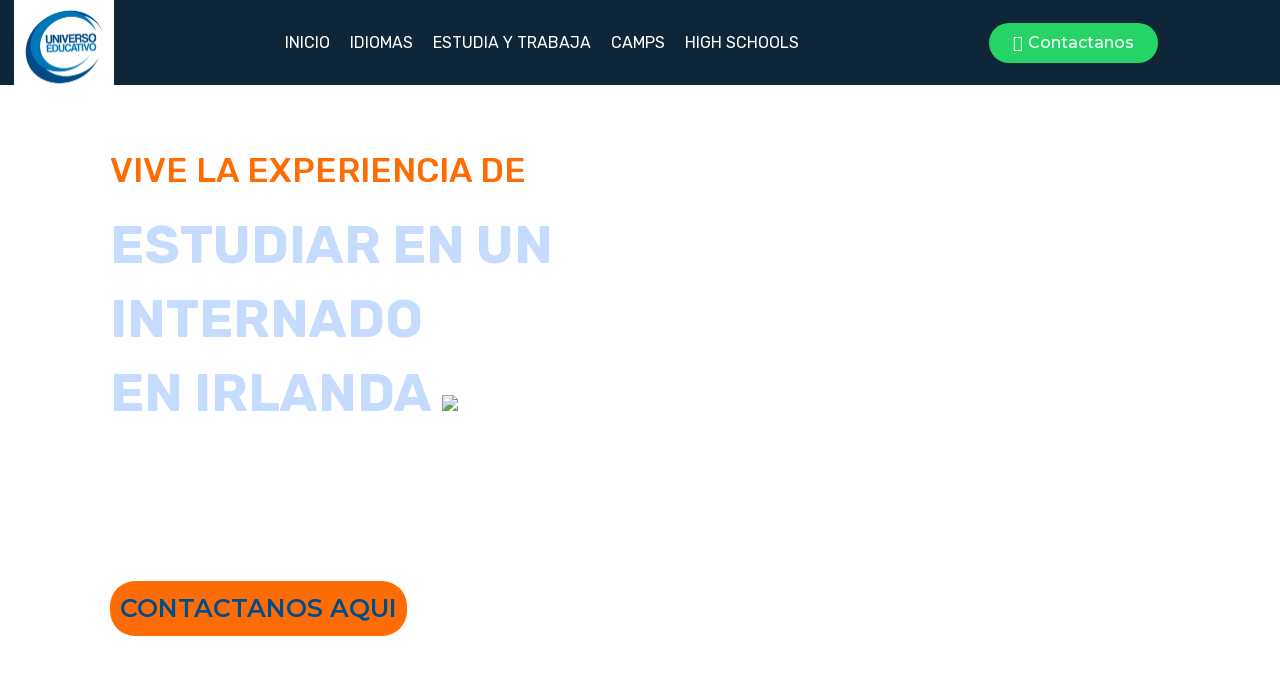

--- FILE ---
content_type: text/html; charset=UTF-8
request_url: https://universoeducativo.com/internados-de-irlanda/
body_size: 36529
content:
<!doctype html>
<html lang="es-MX" prefix="og: https://ogp.me/ns#">
<head>
	<meta charset="UTF-8">
	<meta name="viewport" content="width=device-width, initial-scale=1">
	<link rel="profile" href="https://gmpg.org/xfn/11">
	
<!-- Search Engine Optimization by Rank Math - https://rankmath.com/ -->
<title>Internados de Irlanda - universoeducativo.com</title>
<meta name="description" content="Lorem ipsum dolor sit amet, consecteuer adipiscing elit, sed diam nonummy nibh euismod dolore"/>
<meta name="robots" content="index, follow, max-snippet:-1, max-video-preview:-1, max-image-preview:large"/>
<link rel="canonical" href="https://universoeducativo.com/internados-de-irlanda/" />
<meta property="og:locale" content="es_MX" />
<meta property="og:type" content="article" />
<meta property="og:title" content="Internados de Irlanda - universoeducativo.com" />
<meta property="og:description" content="Lorem ipsum dolor sit amet, consecteuer adipiscing elit, sed diam nonummy nibh euismod dolore" />
<meta property="og:url" content="https://universoeducativo.com/internados-de-irlanda/" />
<meta property="og:site_name" content="universoeducativo.com" />
<meta property="og:updated_time" content="2024-02-02T20:23:21+00:00" />
<meta property="article:published_time" content="2023-09-12T18:40:14+00:00" />
<meta property="article:modified_time" content="2024-02-02T20:23:21+00:00" />
<meta name="twitter:card" content="summary_large_image" />
<meta name="twitter:title" content="Internados de Irlanda - universoeducativo.com" />
<meta name="twitter:description" content="Lorem ipsum dolor sit amet, consecteuer adipiscing elit, sed diam nonummy nibh euismod dolore" />
<meta name="twitter:label1" content="Time to read" />
<meta name="twitter:data1" content="4 minutos" />
<script type="application/ld+json" class="rank-math-schema">{"@context":"https://schema.org","@graph":[{"@type":["Person","Organization"],"@id":"https://universoeducativo.com/#person","name":"universoeducativo.com","logo":{"@type":"ImageObject","@id":"https://universoeducativo.com/#logo","url":"http://universoeducativo.com/wp-content/uploads/2023/08/logo-ayuda.png","contentUrl":"http://universoeducativo.com/wp-content/uploads/2023/08/logo-ayuda.png","caption":"universoeducativo.com","inLanguage":"es-MX","width":"800","height":"930"},"image":{"@type":"ImageObject","@id":"https://universoeducativo.com/#logo","url":"http://universoeducativo.com/wp-content/uploads/2023/08/logo-ayuda.png","contentUrl":"http://universoeducativo.com/wp-content/uploads/2023/08/logo-ayuda.png","caption":"universoeducativo.com","inLanguage":"es-MX","width":"800","height":"930"}},{"@type":"WebSite","@id":"https://universoeducativo.com/#website","url":"https://universoeducativo.com","name":"universoeducativo.com","publisher":{"@id":"https://universoeducativo.com/#person"},"inLanguage":"es-MX"},{"@type":"ImageObject","@id":"https://universoeducativo.xyz/wp-content/uploads/2024/01/BanderaIrlanda.png","url":"https://universoeducativo.xyz/wp-content/uploads/2024/01/BanderaIrlanda.png","width":"200","height":"200","inLanguage":"es-MX"},{"@type":"WebPage","@id":"https://universoeducativo.com/internados-de-irlanda/#webpage","url":"https://universoeducativo.com/internados-de-irlanda/","name":"Internados de Irlanda - universoeducativo.com","datePublished":"2023-09-12T18:40:14+00:00","dateModified":"2024-02-02T20:23:21+00:00","isPartOf":{"@id":"https://universoeducativo.com/#website"},"primaryImageOfPage":{"@id":"https://universoeducativo.xyz/wp-content/uploads/2024/01/BanderaIrlanda.png"},"inLanguage":"es-MX"},{"@type":"Person","@id":"https://universoeducativo.com/author/adminsanti/","name":"adminsanti","url":"https://universoeducativo.com/author/adminsanti/","image":{"@type":"ImageObject","@id":"https://secure.gravatar.com/avatar/dfd9e249cf979120a01eee86959fe389?s=96&amp;d=mm&amp;r=g","url":"https://secure.gravatar.com/avatar/dfd9e249cf979120a01eee86959fe389?s=96&amp;d=mm&amp;r=g","caption":"adminsanti","inLanguage":"es-MX"}},{"@type":"Article","headline":"Internados de Irlanda - universoeducativo.com","datePublished":"2023-09-12T18:40:14+00:00","dateModified":"2024-02-02T20:23:21+00:00","author":{"@id":"https://universoeducativo.com/author/adminsanti/","name":"adminsanti"},"publisher":{"@id":"https://universoeducativo.com/#person"},"description":"Lorem ipsum dolor sit amet, consecteuer adipiscing elit, sed diam nonummy nibh euismod dolore","name":"Internados de Irlanda - universoeducativo.com","@id":"https://universoeducativo.com/internados-de-irlanda/#richSnippet","isPartOf":{"@id":"https://universoeducativo.com/internados-de-irlanda/#webpage"},"image":{"@id":"https://universoeducativo.xyz/wp-content/uploads/2024/01/BanderaIrlanda.png"},"inLanguage":"es-MX","mainEntityOfPage":{"@id":"https://universoeducativo.com/internados-de-irlanda/#webpage"}}]}</script>
<!-- /Rank Math WordPress SEO plugin -->

<link rel="alternate" type="application/rss+xml" title="universoeducativo.com &raquo; Feed" href="https://universoeducativo.com/feed/" />
<link rel="alternate" type="application/rss+xml" title="universoeducativo.com &raquo; RSS de los comentarios" href="https://universoeducativo.com/comments/feed/" />
<script>
window._wpemojiSettings = {"baseUrl":"https:\/\/s.w.org\/images\/core\/emoji\/14.0.0\/72x72\/","ext":".png","svgUrl":"https:\/\/s.w.org\/images\/core\/emoji\/14.0.0\/svg\/","svgExt":".svg","source":{"concatemoji":"https:\/\/universoeducativo.com\/wp-includes\/js\/wp-emoji-release.min.js?ver=6.3.7"}};
/*! This file is auto-generated */
!function(i,n){var o,s,e;function c(e){try{var t={supportTests:e,timestamp:(new Date).valueOf()};sessionStorage.setItem(o,JSON.stringify(t))}catch(e){}}function p(e,t,n){e.clearRect(0,0,e.canvas.width,e.canvas.height),e.fillText(t,0,0);var t=new Uint32Array(e.getImageData(0,0,e.canvas.width,e.canvas.height).data),r=(e.clearRect(0,0,e.canvas.width,e.canvas.height),e.fillText(n,0,0),new Uint32Array(e.getImageData(0,0,e.canvas.width,e.canvas.height).data));return t.every(function(e,t){return e===r[t]})}function u(e,t,n){switch(t){case"flag":return n(e,"\ud83c\udff3\ufe0f\u200d\u26a7\ufe0f","\ud83c\udff3\ufe0f\u200b\u26a7\ufe0f")?!1:!n(e,"\ud83c\uddfa\ud83c\uddf3","\ud83c\uddfa\u200b\ud83c\uddf3")&&!n(e,"\ud83c\udff4\udb40\udc67\udb40\udc62\udb40\udc65\udb40\udc6e\udb40\udc67\udb40\udc7f","\ud83c\udff4\u200b\udb40\udc67\u200b\udb40\udc62\u200b\udb40\udc65\u200b\udb40\udc6e\u200b\udb40\udc67\u200b\udb40\udc7f");case"emoji":return!n(e,"\ud83e\udef1\ud83c\udffb\u200d\ud83e\udef2\ud83c\udfff","\ud83e\udef1\ud83c\udffb\u200b\ud83e\udef2\ud83c\udfff")}return!1}function f(e,t,n){var r="undefined"!=typeof WorkerGlobalScope&&self instanceof WorkerGlobalScope?new OffscreenCanvas(300,150):i.createElement("canvas"),a=r.getContext("2d",{willReadFrequently:!0}),o=(a.textBaseline="top",a.font="600 32px Arial",{});return e.forEach(function(e){o[e]=t(a,e,n)}),o}function t(e){var t=i.createElement("script");t.src=e,t.defer=!0,i.head.appendChild(t)}"undefined"!=typeof Promise&&(o="wpEmojiSettingsSupports",s=["flag","emoji"],n.supports={everything:!0,everythingExceptFlag:!0},e=new Promise(function(e){i.addEventListener("DOMContentLoaded",e,{once:!0})}),new Promise(function(t){var n=function(){try{var e=JSON.parse(sessionStorage.getItem(o));if("object"==typeof e&&"number"==typeof e.timestamp&&(new Date).valueOf()<e.timestamp+604800&&"object"==typeof e.supportTests)return e.supportTests}catch(e){}return null}();if(!n){if("undefined"!=typeof Worker&&"undefined"!=typeof OffscreenCanvas&&"undefined"!=typeof URL&&URL.createObjectURL&&"undefined"!=typeof Blob)try{var e="postMessage("+f.toString()+"("+[JSON.stringify(s),u.toString(),p.toString()].join(",")+"));",r=new Blob([e],{type:"text/javascript"}),a=new Worker(URL.createObjectURL(r),{name:"wpTestEmojiSupports"});return void(a.onmessage=function(e){c(n=e.data),a.terminate(),t(n)})}catch(e){}c(n=f(s,u,p))}t(n)}).then(function(e){for(var t in e)n.supports[t]=e[t],n.supports.everything=n.supports.everything&&n.supports[t],"flag"!==t&&(n.supports.everythingExceptFlag=n.supports.everythingExceptFlag&&n.supports[t]);n.supports.everythingExceptFlag=n.supports.everythingExceptFlag&&!n.supports.flag,n.DOMReady=!1,n.readyCallback=function(){n.DOMReady=!0}}).then(function(){return e}).then(function(){var e;n.supports.everything||(n.readyCallback(),(e=n.source||{}).concatemoji?t(e.concatemoji):e.wpemoji&&e.twemoji&&(t(e.twemoji),t(e.wpemoji)))}))}((window,document),window._wpemojiSettings);
</script>
<style>
img.wp-smiley,
img.emoji {
	display: inline !important;
	border: none !important;
	box-shadow: none !important;
	height: 1em !important;
	width: 1em !important;
	margin: 0 0.07em !important;
	vertical-align: -0.1em !important;
	background: none !important;
	padding: 0 !important;
}
</style>
	<link rel='stylesheet' id='wp-block-library-css' href='https://universoeducativo.com/wp-includes/css/dist/block-library/style.min.css?ver=6.3.7' media='all' />
<style id='classic-theme-styles-inline-css'>
/*! This file is auto-generated */
.wp-block-button__link{color:#fff;background-color:#32373c;border-radius:9999px;box-shadow:none;text-decoration:none;padding:calc(.667em + 2px) calc(1.333em + 2px);font-size:1.125em}.wp-block-file__button{background:#32373c;color:#fff;text-decoration:none}
</style>
<style id='global-styles-inline-css'>
body{--wp--preset--color--black: #000000;--wp--preset--color--cyan-bluish-gray: #abb8c3;--wp--preset--color--white: #ffffff;--wp--preset--color--pale-pink: #f78da7;--wp--preset--color--vivid-red: #cf2e2e;--wp--preset--color--luminous-vivid-orange: #ff6900;--wp--preset--color--luminous-vivid-amber: #fcb900;--wp--preset--color--light-green-cyan: #7bdcb5;--wp--preset--color--vivid-green-cyan: #00d084;--wp--preset--color--pale-cyan-blue: #8ed1fc;--wp--preset--color--vivid-cyan-blue: #0693e3;--wp--preset--color--vivid-purple: #9b51e0;--wp--preset--gradient--vivid-cyan-blue-to-vivid-purple: linear-gradient(135deg,rgba(6,147,227,1) 0%,rgb(155,81,224) 100%);--wp--preset--gradient--light-green-cyan-to-vivid-green-cyan: linear-gradient(135deg,rgb(122,220,180) 0%,rgb(0,208,130) 100%);--wp--preset--gradient--luminous-vivid-amber-to-luminous-vivid-orange: linear-gradient(135deg,rgba(252,185,0,1) 0%,rgba(255,105,0,1) 100%);--wp--preset--gradient--luminous-vivid-orange-to-vivid-red: linear-gradient(135deg,rgba(255,105,0,1) 0%,rgb(207,46,46) 100%);--wp--preset--gradient--very-light-gray-to-cyan-bluish-gray: linear-gradient(135deg,rgb(238,238,238) 0%,rgb(169,184,195) 100%);--wp--preset--gradient--cool-to-warm-spectrum: linear-gradient(135deg,rgb(74,234,220) 0%,rgb(151,120,209) 20%,rgb(207,42,186) 40%,rgb(238,44,130) 60%,rgb(251,105,98) 80%,rgb(254,248,76) 100%);--wp--preset--gradient--blush-light-purple: linear-gradient(135deg,rgb(255,206,236) 0%,rgb(152,150,240) 100%);--wp--preset--gradient--blush-bordeaux: linear-gradient(135deg,rgb(254,205,165) 0%,rgb(254,45,45) 50%,rgb(107,0,62) 100%);--wp--preset--gradient--luminous-dusk: linear-gradient(135deg,rgb(255,203,112) 0%,rgb(199,81,192) 50%,rgb(65,88,208) 100%);--wp--preset--gradient--pale-ocean: linear-gradient(135deg,rgb(255,245,203) 0%,rgb(182,227,212) 50%,rgb(51,167,181) 100%);--wp--preset--gradient--electric-grass: linear-gradient(135deg,rgb(202,248,128) 0%,rgb(113,206,126) 100%);--wp--preset--gradient--midnight: linear-gradient(135deg,rgb(2,3,129) 0%,rgb(40,116,252) 100%);--wp--preset--font-size--small: 13px;--wp--preset--font-size--medium: 20px;--wp--preset--font-size--large: 36px;--wp--preset--font-size--x-large: 42px;--wp--preset--spacing--20: 0.44rem;--wp--preset--spacing--30: 0.67rem;--wp--preset--spacing--40: 1rem;--wp--preset--spacing--50: 1.5rem;--wp--preset--spacing--60: 2.25rem;--wp--preset--spacing--70: 3.38rem;--wp--preset--spacing--80: 5.06rem;--wp--preset--shadow--natural: 6px 6px 9px rgba(0, 0, 0, 0.2);--wp--preset--shadow--deep: 12px 12px 50px rgba(0, 0, 0, 0.4);--wp--preset--shadow--sharp: 6px 6px 0px rgba(0, 0, 0, 0.2);--wp--preset--shadow--outlined: 6px 6px 0px -3px rgba(255, 255, 255, 1), 6px 6px rgba(0, 0, 0, 1);--wp--preset--shadow--crisp: 6px 6px 0px rgba(0, 0, 0, 1);}:where(.is-layout-flex){gap: 0.5em;}:where(.is-layout-grid){gap: 0.5em;}body .is-layout-flow > .alignleft{float: left;margin-inline-start: 0;margin-inline-end: 2em;}body .is-layout-flow > .alignright{float: right;margin-inline-start: 2em;margin-inline-end: 0;}body .is-layout-flow > .aligncenter{margin-left: auto !important;margin-right: auto !important;}body .is-layout-constrained > .alignleft{float: left;margin-inline-start: 0;margin-inline-end: 2em;}body .is-layout-constrained > .alignright{float: right;margin-inline-start: 2em;margin-inline-end: 0;}body .is-layout-constrained > .aligncenter{margin-left: auto !important;margin-right: auto !important;}body .is-layout-constrained > :where(:not(.alignleft):not(.alignright):not(.alignfull)){max-width: var(--wp--style--global--content-size);margin-left: auto !important;margin-right: auto !important;}body .is-layout-constrained > .alignwide{max-width: var(--wp--style--global--wide-size);}body .is-layout-flex{display: flex;}body .is-layout-flex{flex-wrap: wrap;align-items: center;}body .is-layout-flex > *{margin: 0;}body .is-layout-grid{display: grid;}body .is-layout-grid > *{margin: 0;}:where(.wp-block-columns.is-layout-flex){gap: 2em;}:where(.wp-block-columns.is-layout-grid){gap: 2em;}:where(.wp-block-post-template.is-layout-flex){gap: 1.25em;}:where(.wp-block-post-template.is-layout-grid){gap: 1.25em;}.has-black-color{color: var(--wp--preset--color--black) !important;}.has-cyan-bluish-gray-color{color: var(--wp--preset--color--cyan-bluish-gray) !important;}.has-white-color{color: var(--wp--preset--color--white) !important;}.has-pale-pink-color{color: var(--wp--preset--color--pale-pink) !important;}.has-vivid-red-color{color: var(--wp--preset--color--vivid-red) !important;}.has-luminous-vivid-orange-color{color: var(--wp--preset--color--luminous-vivid-orange) !important;}.has-luminous-vivid-amber-color{color: var(--wp--preset--color--luminous-vivid-amber) !important;}.has-light-green-cyan-color{color: var(--wp--preset--color--light-green-cyan) !important;}.has-vivid-green-cyan-color{color: var(--wp--preset--color--vivid-green-cyan) !important;}.has-pale-cyan-blue-color{color: var(--wp--preset--color--pale-cyan-blue) !important;}.has-vivid-cyan-blue-color{color: var(--wp--preset--color--vivid-cyan-blue) !important;}.has-vivid-purple-color{color: var(--wp--preset--color--vivid-purple) !important;}.has-black-background-color{background-color: var(--wp--preset--color--black) !important;}.has-cyan-bluish-gray-background-color{background-color: var(--wp--preset--color--cyan-bluish-gray) !important;}.has-white-background-color{background-color: var(--wp--preset--color--white) !important;}.has-pale-pink-background-color{background-color: var(--wp--preset--color--pale-pink) !important;}.has-vivid-red-background-color{background-color: var(--wp--preset--color--vivid-red) !important;}.has-luminous-vivid-orange-background-color{background-color: var(--wp--preset--color--luminous-vivid-orange) !important;}.has-luminous-vivid-amber-background-color{background-color: var(--wp--preset--color--luminous-vivid-amber) !important;}.has-light-green-cyan-background-color{background-color: var(--wp--preset--color--light-green-cyan) !important;}.has-vivid-green-cyan-background-color{background-color: var(--wp--preset--color--vivid-green-cyan) !important;}.has-pale-cyan-blue-background-color{background-color: var(--wp--preset--color--pale-cyan-blue) !important;}.has-vivid-cyan-blue-background-color{background-color: var(--wp--preset--color--vivid-cyan-blue) !important;}.has-vivid-purple-background-color{background-color: var(--wp--preset--color--vivid-purple) !important;}.has-black-border-color{border-color: var(--wp--preset--color--black) !important;}.has-cyan-bluish-gray-border-color{border-color: var(--wp--preset--color--cyan-bluish-gray) !important;}.has-white-border-color{border-color: var(--wp--preset--color--white) !important;}.has-pale-pink-border-color{border-color: var(--wp--preset--color--pale-pink) !important;}.has-vivid-red-border-color{border-color: var(--wp--preset--color--vivid-red) !important;}.has-luminous-vivid-orange-border-color{border-color: var(--wp--preset--color--luminous-vivid-orange) !important;}.has-luminous-vivid-amber-border-color{border-color: var(--wp--preset--color--luminous-vivid-amber) !important;}.has-light-green-cyan-border-color{border-color: var(--wp--preset--color--light-green-cyan) !important;}.has-vivid-green-cyan-border-color{border-color: var(--wp--preset--color--vivid-green-cyan) !important;}.has-pale-cyan-blue-border-color{border-color: var(--wp--preset--color--pale-cyan-blue) !important;}.has-vivid-cyan-blue-border-color{border-color: var(--wp--preset--color--vivid-cyan-blue) !important;}.has-vivid-purple-border-color{border-color: var(--wp--preset--color--vivid-purple) !important;}.has-vivid-cyan-blue-to-vivid-purple-gradient-background{background: var(--wp--preset--gradient--vivid-cyan-blue-to-vivid-purple) !important;}.has-light-green-cyan-to-vivid-green-cyan-gradient-background{background: var(--wp--preset--gradient--light-green-cyan-to-vivid-green-cyan) !important;}.has-luminous-vivid-amber-to-luminous-vivid-orange-gradient-background{background: var(--wp--preset--gradient--luminous-vivid-amber-to-luminous-vivid-orange) !important;}.has-luminous-vivid-orange-to-vivid-red-gradient-background{background: var(--wp--preset--gradient--luminous-vivid-orange-to-vivid-red) !important;}.has-very-light-gray-to-cyan-bluish-gray-gradient-background{background: var(--wp--preset--gradient--very-light-gray-to-cyan-bluish-gray) !important;}.has-cool-to-warm-spectrum-gradient-background{background: var(--wp--preset--gradient--cool-to-warm-spectrum) !important;}.has-blush-light-purple-gradient-background{background: var(--wp--preset--gradient--blush-light-purple) !important;}.has-blush-bordeaux-gradient-background{background: var(--wp--preset--gradient--blush-bordeaux) !important;}.has-luminous-dusk-gradient-background{background: var(--wp--preset--gradient--luminous-dusk) !important;}.has-pale-ocean-gradient-background{background: var(--wp--preset--gradient--pale-ocean) !important;}.has-electric-grass-gradient-background{background: var(--wp--preset--gradient--electric-grass) !important;}.has-midnight-gradient-background{background: var(--wp--preset--gradient--midnight) !important;}.has-small-font-size{font-size: var(--wp--preset--font-size--small) !important;}.has-medium-font-size{font-size: var(--wp--preset--font-size--medium) !important;}.has-large-font-size{font-size: var(--wp--preset--font-size--large) !important;}.has-x-large-font-size{font-size: var(--wp--preset--font-size--x-large) !important;}
.wp-block-navigation a:where(:not(.wp-element-button)){color: inherit;}
:where(.wp-block-post-template.is-layout-flex){gap: 1.25em;}:where(.wp-block-post-template.is-layout-grid){gap: 1.25em;}
:where(.wp-block-columns.is-layout-flex){gap: 2em;}:where(.wp-block-columns.is-layout-grid){gap: 2em;}
.wp-block-pullquote{font-size: 1.5em;line-height: 1.6;}
</style>
<link rel='stylesheet' id='google_business_reviews_rating_wp_css-css' href='https://universoeducativo.com/wp-content/plugins/g-business-reviews-rating/wp/css/css.css?ver=6.3.7' media='all' />
<link rel='stylesheet' id='wp-review-slider-pro-public_combine-css' href='https://universoeducativo.com/wp-content/plugins/wp-google-places-review-slider/public/css/wprev-public_combine.css?ver=15.7' media='all' />
<link rel='stylesheet' id='hello-elementor-css' href='https://universoeducativo.com/wp-content/themes/hello-elementor/style.min.css?ver=2.8.1' media='all' />
<link rel='stylesheet' id='hello-elementor-theme-style-css' href='https://universoeducativo.com/wp-content/themes/hello-elementor/theme.min.css?ver=2.8.1' media='all' />
<link rel='stylesheet' id='elementor-frontend-css' href='https://universoeducativo.com/wp-content/plugins/elementor/assets/css/frontend-lite.min.css?ver=3.15.3' media='all' />
<link rel='stylesheet' id='elementor-post-11-css' href='https://universoeducativo.com/wp-content/uploads/elementor/css/post-11.css?ver=1692667055' media='all' />
<link rel='stylesheet' id='jet-elements-css' href='https://universoeducativo.com/wp-content/plugins/jet-elements/assets/css/jet-elements.css?ver=2.6.12.1' media='all' />
<link rel='stylesheet' id='jet-elements-skin-css' href='https://universoeducativo.com/wp-content/plugins/jet-elements/assets/css/jet-elements-skin.css?ver=2.6.12.1' media='all' />
<link rel='stylesheet' id='elementor-icons-css' href='https://universoeducativo.com/wp-content/plugins/elementor/assets/lib/eicons/css/elementor-icons.min.css?ver=5.21.0' media='all' />
<link rel='stylesheet' id='swiper-css' href='https://universoeducativo.com/wp-content/plugins/elementor/assets/lib/swiper/v8/css/swiper.min.css?ver=8.4.5' media='all' />
<link rel='stylesheet' id='elementor-pro-css' href='https://universoeducativo.com/wp-content/plugins/elementor-pro/assets/css/frontend-lite.min.css?ver=3.15.1' media='all' />
<link rel='stylesheet' id='uael-frontend-css' href='https://universoeducativo.com/wp-content/plugins/ultimate-elementor/assets/min-css/uael-frontend.min.css?ver=1.36.26' media='all' />
<link rel='stylesheet' id='jet-tricks-frontend-css' href='https://universoeducativo.com/wp-content/plugins/jet-tricks/assets/css/jet-tricks-frontend.css?ver=1.4.4' media='all' />
<link rel='stylesheet' id='font-awesome-5-all-css' href='https://universoeducativo.com/wp-content/plugins/elementor/assets/lib/font-awesome/css/all.min.css?ver=3.15.3' media='all' />
<link rel='stylesheet' id='font-awesome-4-shim-css' href='https://universoeducativo.com/wp-content/plugins/elementor/assets/lib/font-awesome/css/v4-shims.min.css?ver=3.15.3' media='all' />
<link rel='stylesheet' id='elementor-global-css' href='https://universoeducativo.com/wp-content/uploads/elementor/css/global.css?ver=1692667055' media='all' />
<link rel='stylesheet' id='elementor-post-922-css' href='https://universoeducativo.com/wp-content/uploads/elementor/css/post-922.css?ver=1706905403' media='all' />
<link rel='stylesheet' id='elementor-post-291-css' href='https://universoeducativo.com/wp-content/uploads/elementor/css/post-291.css?ver=1761962189' media='all' />
<link rel='stylesheet' id='elementor-post-6845-css' href='https://universoeducativo.com/wp-content/uploads/elementor/css/post-6845.css?ver=1732124013' media='all' />
<link rel='stylesheet' id='site-reviews-css' href='https://universoeducativo.com/wp-content/plugins/site-reviews/assets/styles/default.css?ver=7.2.3' media='all' />
<style id='site-reviews-inline-css'>
:root{--glsr-star-empty:url(https://universoeducativo.com/wp-content/plugins/site-reviews/assets/images/stars/default/star-empty.svg);--glsr-star-error:url(https://universoeducativo.com/wp-content/plugins/site-reviews/assets/images/stars/default/star-error.svg);--glsr-star-full:url(https://universoeducativo.com/wp-content/plugins/site-reviews/assets/images/stars/default/star-full.svg);--glsr-star-half:url(https://universoeducativo.com/wp-content/plugins/site-reviews/assets/images/stars/default/star-half.svg)}

</style>
<link rel='stylesheet' id='google-fonts-1-css' href='https://fonts.googleapis.com/css?family=Rubik%3A100%2C100italic%2C200%2C200italic%2C300%2C300italic%2C400%2C400italic%2C500%2C500italic%2C600%2C600italic%2C700%2C700italic%2C800%2C800italic%2C900%2C900italic%7CMontserrat%3A100%2C100italic%2C200%2C200italic%2C300%2C300italic%2C400%2C400italic%2C500%2C500italic%2C600%2C600italic%2C700%2C700italic%2C800%2C800italic%2C900%2C900italic%7CRoboto%3A100%2C100italic%2C200%2C200italic%2C300%2C300italic%2C400%2C400italic%2C500%2C500italic%2C600%2C600italic%2C700%2C700italic%2C800%2C800italic%2C900%2C900italic&#038;display=swap&#038;ver=6.3.7' media='all' />
<link rel='stylesheet' id='elementor-icons-shared-0-css' href='https://universoeducativo.com/wp-content/plugins/elementor/assets/lib/font-awesome/css/fontawesome.min.css?ver=5.15.3' media='all' />
<link rel='stylesheet' id='elementor-icons-fa-solid-css' href='https://universoeducativo.com/wp-content/plugins/elementor/assets/lib/font-awesome/css/solid.min.css?ver=5.15.3' media='all' />
<link rel='stylesheet' id='elementor-icons-fa-brands-css' href='https://universoeducativo.com/wp-content/plugins/elementor/assets/lib/font-awesome/css/brands.min.css?ver=5.15.3' media='all' />
<link rel="preconnect" href="https://fonts.gstatic.com/" crossorigin><script src='https://universoeducativo.com/wp-includes/js/jquery/jquery.min.js?ver=3.7.0' id='jquery-core-js'></script>
<script src='https://universoeducativo.com/wp-includes/js/jquery/jquery-migrate.min.js?ver=3.4.1' id='jquery-migrate-js'></script>
<script src='https://universoeducativo.com/wp-content/plugins/g-business-reviews-rating/wp/js/js.js?ver=6.3.7' id='google_business_reviews_rating_wp_js-js'></script>
<script src='https://universoeducativo.com/wp-content/plugins/elementor/assets/lib/font-awesome/js/v4-shims.min.js?ver=3.15.3' id='font-awesome-4-shim-js'></script>
<link rel="https://api.w.org/" href="https://universoeducativo.com/wp-json/" /><link rel="alternate" type="application/json" href="https://universoeducativo.com/wp-json/wp/v2/pages/922" /><link rel="EditURI" type="application/rsd+xml" title="RSD" href="https://universoeducativo.com/xmlrpc.php?rsd" />
<meta name="generator" content="WordPress 6.3.7" />
<link rel='shortlink' href='https://universoeducativo.com/?p=922' />
<link rel="alternate" type="application/json+oembed" href="https://universoeducativo.com/wp-json/oembed/1.0/embed?url=https%3A%2F%2Funiversoeducativo.com%2Finternados-de-irlanda%2F" />
<link rel="alternate" type="text/xml+oembed" href="https://universoeducativo.com/wp-json/oembed/1.0/embed?url=https%3A%2F%2Funiversoeducativo.com%2Finternados-de-irlanda%2F&#038;format=xml" />
<meta name="generator" content="Site Kit by Google 1.107.0" /><meta name="generator" content="Elementor 3.15.3; features: e_dom_optimization, e_optimized_assets_loading, e_optimized_css_loading, additional_custom_breakpoints; settings: css_print_method-external, google_font-enabled, font_display-swap">
<link rel="icon" href="https://universoeducativo.com/wp-content/uploads/2023/12/cropped-imagen_2023-12-04_113242130-32x32.png" sizes="32x32" />
<link rel="icon" href="https://universoeducativo.com/wp-content/uploads/2023/12/cropped-imagen_2023-12-04_113242130-192x192.png" sizes="192x192" />
<link rel="apple-touch-icon" href="https://universoeducativo.com/wp-content/uploads/2023/12/cropped-imagen_2023-12-04_113242130-180x180.png" />
<meta name="msapplication-TileImage" content="https://universoeducativo.com/wp-content/uploads/2023/12/cropped-imagen_2023-12-04_113242130-270x270.png" />
</head>
<body class="page-template page-template-elementor_header_footer page page-id-922 elementor-default elementor-template-full-width elementor-kit-11 elementor-page elementor-page-922">


<a class="skip-link screen-reader-text" href="#content">Skip to content</a>

		<div data-elementor-type="header" data-elementor-id="291" class="elementor elementor-291 elementor-location-header" data-elementor-post-type="elementor_library">
								<section class="elementor-section elementor-top-section elementor-element elementor-element-d266fc2 elementor-section-full_width elementor-section-height-min-height elementor-hidden-mobile elementor-section-height-default elementor-section-items-middle" data-id="d266fc2" data-element_type="section" data-settings="{&quot;background_background&quot;:&quot;classic&quot;,&quot;sticky&quot;:&quot;top&quot;,&quot;jet_parallax_layout_list&quot;:[],&quot;sticky_on&quot;:[&quot;desktop&quot;,&quot;tablet&quot;,&quot;mobile&quot;],&quot;sticky_offset&quot;:0,&quot;sticky_effects_offset&quot;:0}">
						<div class="elementor-container elementor-column-gap-default">
					<div class="elementor-column elementor-col-33 elementor-top-column elementor-element elementor-element-f57c94f" data-id="f57c94f" data-element_type="column">
			<div class="elementor-widget-wrap elementor-element-populated">
								<div class="elementor-element elementor-element-dda989f elementor-absolute elementor-widget elementor-widget-image" data-id="dda989f" data-element_type="widget" data-settings="{&quot;_position&quot;:&quot;absolute&quot;}" data-widget_type="image.default">
				<div class="elementor-widget-container">
			<style>/*! elementor - v3.15.0 - 20-08-2023 */
.elementor-widget-image{text-align:center}.elementor-widget-image a{display:inline-block}.elementor-widget-image a img[src$=".svg"]{width:48px}.elementor-widget-image img{vertical-align:middle;display:inline-block}</style>													<a href="https://universoeducativo.com/">
							<img width="800" height="930" src="https://universoeducativo.com/wp-content/uploads/2023/08/logo-ayuda.png" class="attachment-full size-full wp-image-178" alt="" srcset="https://universoeducativo.com/wp-content/uploads/2023/08/logo-ayuda.png 800w, https://universoeducativo.com/wp-content/uploads/2023/08/logo-ayuda-258x300.png 258w, https://universoeducativo.com/wp-content/uploads/2023/08/logo-ayuda-768x893.png 768w" sizes="(max-width: 800px) 100vw, 800px" />								</a>
															</div>
				</div>
					</div>
		</div>
				<div class="elementor-column elementor-col-66 elementor-top-column elementor-element elementor-element-a7f4791" data-id="a7f4791" data-element_type="column">
			<div class="elementor-widget-wrap elementor-element-populated">
								<div class="elementor-element elementor-element-f654fb1 elementor-nav-menu__align-center elementor-widget__width-initial elementor-nav-menu--dropdown-none elementor-widget elementor-widget-nav-menu" data-id="f654fb1" data-element_type="widget" data-settings="{&quot;layout&quot;:&quot;horizontal&quot;,&quot;submenu_icon&quot;:{&quot;value&quot;:&quot;&lt;i class=\&quot;fas fa-caret-down\&quot;&gt;&lt;\/i&gt;&quot;,&quot;library&quot;:&quot;fa-solid&quot;}}" data-widget_type="nav-menu.default">
				<div class="elementor-widget-container">
			<link rel="stylesheet" href="https://universoeducativo.xyz/wp-content/plugins/elementor-pro/assets/css/widget-nav-menu.min.css">			<nav class="elementor-nav-menu--main elementor-nav-menu__container elementor-nav-menu--layout-horizontal e--pointer-underline e--animation-fade">
				<ul id="menu-1-f654fb1" class="elementor-nav-menu"><li class="menu-item menu-item-type-post_type menu-item-object-page menu-item-home menu-item-217"><a href="https://universoeducativo.com/" class="elementor-item">Inicio</a></li>
<li class="menu-item menu-item-type-post_type menu-item-object-page menu-item-1562"><a href="https://universoeducativo.com/idiomas/" class="elementor-item">Idiomas</a></li>
<li class="menu-item menu-item-type-post_type menu-item-object-page menu-item-1919"><a href="https://universoeducativo.com/estudia-y-trabaja/" class="elementor-item">Estudia y Trabaja</a></li>
<li class="menu-item menu-item-type-post_type menu-item-object-page menu-item-2047"><a href="https://universoeducativo.com/campamentos/" class="elementor-item">Camps</a></li>
<li class="menu-item menu-item-type-post_type menu-item-object-page menu-item-218"><a href="https://universoeducativo.com/high-schools/" class="elementor-item">High Schools</a></li>
</ul>			</nav>
						<nav class="elementor-nav-menu--dropdown elementor-nav-menu__container" aria-hidden="true">
				<ul id="menu-2-f654fb1" class="elementor-nav-menu"><li class="menu-item menu-item-type-post_type menu-item-object-page menu-item-home menu-item-217"><a href="https://universoeducativo.com/" class="elementor-item" tabindex="-1">Inicio</a></li>
<li class="menu-item menu-item-type-post_type menu-item-object-page menu-item-1562"><a href="https://universoeducativo.com/idiomas/" class="elementor-item" tabindex="-1">Idiomas</a></li>
<li class="menu-item menu-item-type-post_type menu-item-object-page menu-item-1919"><a href="https://universoeducativo.com/estudia-y-trabaja/" class="elementor-item" tabindex="-1">Estudia y Trabaja</a></li>
<li class="menu-item menu-item-type-post_type menu-item-object-page menu-item-2047"><a href="https://universoeducativo.com/campamentos/" class="elementor-item" tabindex="-1">Camps</a></li>
<li class="menu-item menu-item-type-post_type menu-item-object-page menu-item-218"><a href="https://universoeducativo.com/high-schools/" class="elementor-item" tabindex="-1">High Schools</a></li>
</ul>			</nav>
				</div>
				</div>
				<div class="elementor-element elementor-element-8ea23b8 elementor-align-right elementor-widget__width-initial elementor-hidden-desktop elementor-hidden-tablet elementor-hidden-mobile elementor-widget elementor-widget-button" data-id="8ea23b8" data-element_type="widget" data-widget_type="button.default">
				<div class="elementor-widget-container">
					<div class="elementor-button-wrapper">
			<a class="elementor-button elementor-button-link elementor-size-sm elementor-animation-pulse" href="#">
						<span class="elementor-button-content-wrapper">
						<span class="elementor-button-text">Blog</span>
		</span>
					</a>
		</div>
				</div>
				</div>
				<div class="elementor-element elementor-element-00f2168 elementor-align-center elementor-widget__width-initial elementor-widget elementor-widget-button" data-id="00f2168" data-element_type="widget" data-widget_type="button.default">
				<div class="elementor-widget-container">
					<div class="elementor-button-wrapper">
			<a class="elementor-button elementor-button-link elementor-size-sm elementor-animation-pulse" href="https://api.whatsapp.com/send?phone=525522559937&#038;text=Me%20interesa%20agendar%20una%20asesor%C3%ADa%20gratuita">
						<span class="elementor-button-content-wrapper">
						<span class="elementor-button-icon elementor-align-icon-left">
				<i aria-hidden="true" class="fab fa-whatsapp"></i>			</span>
						<span class="elementor-button-text">Contactanos</span>
		</span>
					</a>
		</div>
				</div>
				</div>
					</div>
		</div>
							</div>
		</section>
				<section class="elementor-section elementor-top-section elementor-element elementor-element-c6546e4 elementor-section-full_width elementor-hidden-mobile elementor-section-height-default elementor-section-height-default" data-id="c6546e4" data-element_type="section" data-settings="{&quot;jet_parallax_layout_list&quot;:[],&quot;sticky&quot;:&quot;top&quot;,&quot;sticky_offset&quot;:85,&quot;sticky_offset_mobile&quot;:50,&quot;sticky_on&quot;:[&quot;desktop&quot;,&quot;tablet&quot;,&quot;mobile&quot;],&quot;sticky_effects_offset&quot;:0}">
						<div class="elementor-container elementor-column-gap-default">
					<div class="elementor-column elementor-col-100 elementor-top-column elementor-element elementor-element-bd12b9a" data-id="bd12b9a" data-element_type="column">
			<div class="elementor-widget-wrap elementor-element-populated">
								<div class="elementor-element elementor-element-cf34096 elementor-widget elementor-widget-progress-tracker" data-id="cf34096" data-element_type="widget" data-settings="{&quot;type&quot;:&quot;horizontal&quot;,&quot;relative_to&quot;:&quot;entire_page&quot;,&quot;percentage&quot;:&quot;no&quot;}" data-widget_type="progress-tracker.default">
				<div class="elementor-widget-container">
			<style>/*! elementor-pro - v3.15.0 - 09-08-2023 */
.elementor-scrolling-tracker{--scrolling-track-default-progress-color:#61ce70;--scrolling-track-default-color:#eee;--scrolling-track-precentage-default-color:$black}.elementor-scrolling-tracker-horizontal{display:flex;width:100%;height:var(--horizontal-height,20px);padding:var(--tracker-padding);align-items:center;border-left:var(--horizontal-border-left-width,2px) var(--horizontal-border-style) var(--horizontal-border-color);border-bottom:var(--horizontal-border-bottom-width,2px) var(--horizontal-border-style) var(--horizontal-border-color);border-right:var(--horizontal-border-right-width,2px) var(--horizontal-border-style) var(--horizontal-border-color);border-top:var(--horizontal-border-top-width,2px) var(--horizontal-border-style) var(--horizontal-border-color);border-radius:var(--border-radius);background-color:var(--scrolling-track-default-color);direction:var(--direction)}.elementor-scrolling-tracker-horizontal .current-progress{display:none;height:100%;align-items:center;position:relative;border-radius:var(--progress-border-radius);border-left:var(--horizontal-progress-border-left-width,2px) var(--horizontal-progress-border) var(--horizontal-progress-border-color);border-bottom:var(--horizontal-progress-border-bottom-width,2px) var(--horizontal-progress-border) var(--horizontal-progress-border-color);border-right:var(--horizontal-progress-border-right-width,2px) var(--horizontal-progress-border) var(--horizontal-progress-border-color);border-top:var(--horizontal-progress-border-top-width,2px) var(--horizontal-progress-border) var(--horizontal-progress-border-color);background-color:var(--scrolling-track-default-progress-color)}.elementor-scrolling-tracker-horizontal .current-progress .current-progress-percentage{inset-inline-end:.5em;inset-inline-start:auto;position:absolute;direction:var(--text-direction);color:var(--percentage-color,var(--scrolling-track-precentage-default-color))}.elementor-scrolling-tracker-circular{display:flex;width:var(--circular-width,100px);height:var(--circular-height,100px);align-items:center;justify-content:center;position:relative;-webkit-margin-start:0;margin-inline-start:0;-webkit-margin-end:auto;margin-inline-end:auto}.elementor-scrolling-tracker-circular .current-progress-percentage{position:absolute;color:var(--percentage-color,var(--scrolling-track-precentage-default-color))}.elementor-scrolling-tracker-circular svg{position:absolute}.elementor-scrolling-tracker-circular .current-progress{display:none;transform:rotate(-90deg);transform-origin:50% 50%;stroke:var(--circular-color,var(--scrolling-track-default-progress-color));fill:transparent;stroke-width:var(--circular-progress-width,4px)}.elementor-scrolling-tracker-circular .circle{stroke:var(--circular-background-color,var(--scrolling-track-default-color));fill:transparent;stroke-width:var(--circular-background-width,4px)}.elementor-scrolling-tracker-alignment-left{margin-left:0;margin-right:auto}.elementor-scrolling-tracker-alignment-center{margin-left:auto;margin-right:auto}.elementor-scrolling-tracker-alignment-right{margin-left:auto;margin-right:0}.e-con-inner>.elementor-widget-progress-tracker,.e-con>.elementor-widget-progress-tracker{width:var(--container-widget-width);--flex-grow:var(--container-widget-flex-grow)}</style>
		<div class="elementor-scrolling-tracker elementor-scrolling-tracker-horizontal elementor-scrolling-tracker-alignment-">
						<div class="current-progress">
					<div class="current-progress-percentage"></div>
				</div>
				</div>
				</div>
				</div>
					</div>
		</div>
							</div>
		</section>
				<section class="elementor-section elementor-top-section elementor-element elementor-element-1812b2c elementor-section-full_width elementor-section-height-min-height elementor-hidden-desktop elementor-hidden-tablet elementor-hidden-mobile elementor-section-height-default elementor-section-items-middle" data-id="1812b2c" data-element_type="section" data-settings="{&quot;background_background&quot;:&quot;classic&quot;,&quot;sticky&quot;:&quot;top&quot;,&quot;jet_parallax_layout_list&quot;:[],&quot;sticky_on&quot;:[&quot;desktop&quot;,&quot;tablet&quot;,&quot;mobile&quot;],&quot;sticky_offset&quot;:0,&quot;sticky_effects_offset&quot;:0}">
						<div class="elementor-container elementor-column-gap-default">
					<div class="elementor-column elementor-col-33 elementor-top-column elementor-element elementor-element-56690cd" data-id="56690cd" data-element_type="column">
			<div class="elementor-widget-wrap elementor-element-populated">
								<div class="elementor-element elementor-element-9182cbb elementor-absolute elementor-widget elementor-widget-image" data-id="9182cbb" data-element_type="widget" data-settings="{&quot;_position&quot;:&quot;absolute&quot;}" data-widget_type="image.default">
				<div class="elementor-widget-container">
																<a href="https://universoeducativo.com/">
							<img width="800" height="930" src="https://universoeducativo.com/wp-content/uploads/2023/08/logo-ayuda.png" class="attachment-full size-full wp-image-178" alt="" srcset="https://universoeducativo.com/wp-content/uploads/2023/08/logo-ayuda.png 800w, https://universoeducativo.com/wp-content/uploads/2023/08/logo-ayuda-258x300.png 258w, https://universoeducativo.com/wp-content/uploads/2023/08/logo-ayuda-768x893.png 768w" sizes="(max-width: 800px) 100vw, 800px" />								</a>
															</div>
				</div>
					</div>
		</div>
				<div class="elementor-column elementor-col-66 elementor-top-column elementor-element elementor-element-09045f9" data-id="09045f9" data-element_type="column">
			<div class="elementor-widget-wrap">
									</div>
		</div>
							</div>
		</section>
				<section class="elementor-section elementor-top-section elementor-element elementor-element-ab9ec4e elementor-section-height-min-height elementor-hidden-desktop elementor-hidden-tablet elementor-section-boxed elementor-section-height-default elementor-section-items-middle" data-id="ab9ec4e" data-element_type="section" data-settings="{&quot;jet_parallax_layout_list&quot;:[],&quot;background_background&quot;:&quot;classic&quot;,&quot;sticky&quot;:&quot;top&quot;,&quot;sticky_on&quot;:[&quot;desktop&quot;,&quot;tablet&quot;,&quot;mobile&quot;],&quot;sticky_offset&quot;:0,&quot;sticky_effects_offset&quot;:0}">
						<div class="elementor-container elementor-column-gap-default">
					<div class="elementor-column elementor-col-100 elementor-top-column elementor-element elementor-element-0638388" data-id="0638388" data-element_type="column">
			<div class="elementor-widget-wrap elementor-element-populated">
								<section class="elementor-section elementor-inner-section elementor-element elementor-element-a986eb6 elementor-section-boxed elementor-section-height-default elementor-section-height-default" data-id="a986eb6" data-element_type="section" data-settings="{&quot;jet_parallax_layout_list&quot;:[]}">
						<div class="elementor-container elementor-column-gap-default">
					<div class="elementor-column elementor-col-50 elementor-inner-column elementor-element elementor-element-27fed50" data-id="27fed50" data-element_type="column">
			<div class="elementor-widget-wrap elementor-element-populated">
								<div class="elementor-element elementor-element-c03e81f elementor-absolute elementor-widget elementor-widget-image" data-id="c03e81f" data-element_type="widget" data-settings="{&quot;_position&quot;:&quot;absolute&quot;}" data-widget_type="image.default">
				<div class="elementor-widget-container">
																<a href="https://universoeducativo.com/">
							<img width="800" height="930" src="https://universoeducativo.com/wp-content/uploads/2023/08/logo-ayuda.png" class="attachment-full size-full wp-image-178" alt="" srcset="https://universoeducativo.com/wp-content/uploads/2023/08/logo-ayuda.png 800w, https://universoeducativo.com/wp-content/uploads/2023/08/logo-ayuda-258x300.png 258w, https://universoeducativo.com/wp-content/uploads/2023/08/logo-ayuda-768x893.png 768w" sizes="(max-width: 800px) 100vw, 800px" />								</a>
															</div>
				</div>
					</div>
		</div>
				<div class="elementor-column elementor-col-50 elementor-inner-column elementor-element elementor-element-53c83bc" data-id="53c83bc" data-element_type="column">
			<div class="elementor-widget-wrap elementor-element-populated">
								<div class="elementor-element elementor-element-62e926e elementor-align-center elementor-widget__width-initial elementor-hidden-desktop elementor-hidden-tablet elementor-widget elementor-widget-button" data-id="62e926e" data-element_type="widget" data-widget_type="button.default">
				<div class="elementor-widget-container">
					<div class="elementor-button-wrapper">
			<a class="elementor-button elementor-button-link elementor-size-xs elementor-animation-pulse" href="https://api.whatsapp.com/send?phone=525522559937&#038;text=Me%20interesa%20agendar%20una%20asesor%C3%ADa%20gratuita">
						<span class="elementor-button-content-wrapper">
						<span class="elementor-button-icon elementor-align-icon-left">
				<i aria-hidden="true" class="fab fa-whatsapp"></i>			</span>
						<span class="elementor-button-text">Contactanos</span>
		</span>
					</a>
		</div>
				</div>
				</div>
				<div class="elementor-element elementor-element-52d722a elementor-nav-menu__align-center elementor-nav-menu--dropdown-mobile elementor-fixed elementor-hidden-mobile elementor-nav-menu__text-align-aside elementor-nav-menu--toggle elementor-nav-menu--burger elementor-widget elementor-widget-nav-menu" data-id="52d722a" data-element_type="widget" data-settings="{&quot;_position&quot;:&quot;fixed&quot;,&quot;layout&quot;:&quot;horizontal&quot;,&quot;submenu_icon&quot;:{&quot;value&quot;:&quot;&lt;i class=\&quot;fas fa-caret-down\&quot;&gt;&lt;\/i&gt;&quot;,&quot;library&quot;:&quot;fa-solid&quot;},&quot;toggle&quot;:&quot;burger&quot;}" data-widget_type="nav-menu.default">
				<div class="elementor-widget-container">
						<nav class="elementor-nav-menu--main elementor-nav-menu__container elementor-nav-menu--layout-horizontal e--pointer-underline e--animation-fade">
				<ul id="menu-1-52d722a" class="elementor-nav-menu"><li class="menu-item menu-item-type-post_type menu-item-object-page menu-item-home menu-item-217"><a href="https://universoeducativo.com/" class="elementor-item">Inicio</a></li>
<li class="menu-item menu-item-type-post_type menu-item-object-page menu-item-1562"><a href="https://universoeducativo.com/idiomas/" class="elementor-item">Idiomas</a></li>
<li class="menu-item menu-item-type-post_type menu-item-object-page menu-item-1919"><a href="https://universoeducativo.com/estudia-y-trabaja/" class="elementor-item">Estudia y Trabaja</a></li>
<li class="menu-item menu-item-type-post_type menu-item-object-page menu-item-2047"><a href="https://universoeducativo.com/campamentos/" class="elementor-item">Camps</a></li>
<li class="menu-item menu-item-type-post_type menu-item-object-page menu-item-218"><a href="https://universoeducativo.com/high-schools/" class="elementor-item">High Schools</a></li>
</ul>			</nav>
					<div class="elementor-menu-toggle" role="button" tabindex="0" aria-label="Menu Toggle" aria-expanded="false">
			<i aria-hidden="true" role="presentation" class="elementor-menu-toggle__icon--open eicon-menu-bar"></i><i aria-hidden="true" role="presentation" class="elementor-menu-toggle__icon--close eicon-close"></i>			<span class="elementor-screen-only">Menu</span>
		</div>
					<nav class="elementor-nav-menu--dropdown elementor-nav-menu__container" aria-hidden="true">
				<ul id="menu-2-52d722a" class="elementor-nav-menu"><li class="menu-item menu-item-type-post_type menu-item-object-page menu-item-home menu-item-217"><a href="https://universoeducativo.com/" class="elementor-item" tabindex="-1">Inicio</a></li>
<li class="menu-item menu-item-type-post_type menu-item-object-page menu-item-1562"><a href="https://universoeducativo.com/idiomas/" class="elementor-item" tabindex="-1">Idiomas</a></li>
<li class="menu-item menu-item-type-post_type menu-item-object-page menu-item-1919"><a href="https://universoeducativo.com/estudia-y-trabaja/" class="elementor-item" tabindex="-1">Estudia y Trabaja</a></li>
<li class="menu-item menu-item-type-post_type menu-item-object-page menu-item-2047"><a href="https://universoeducativo.com/campamentos/" class="elementor-item" tabindex="-1">Camps</a></li>
<li class="menu-item menu-item-type-post_type menu-item-object-page menu-item-218"><a href="https://universoeducativo.com/high-schools/" class="elementor-item" tabindex="-1">High Schools</a></li>
</ul>			</nav>
				</div>
				</div>
					</div>
		</div>
							</div>
		</section>
				<div class="elementor-element elementor-element-32f8b13 elementor-absolute elementor-widget elementor-widget-progress-tracker" data-id="32f8b13" data-element_type="widget" data-settings="{&quot;_position&quot;:&quot;absolute&quot;,&quot;type&quot;:&quot;horizontal&quot;,&quot;relative_to&quot;:&quot;entire_page&quot;,&quot;percentage&quot;:&quot;no&quot;}" data-widget_type="progress-tracker.default">
				<div class="elementor-widget-container">
			
		<div class="elementor-scrolling-tracker elementor-scrolling-tracker-horizontal elementor-scrolling-tracker-alignment-">
						<div class="current-progress">
					<div class="current-progress-percentage"></div>
				</div>
				</div>
				</div>
				</div>
					</div>
		</div>
							</div>
		</section>
						</div>
				<div data-elementor-type="wp-page" data-elementor-id="922" class="elementor elementor-922" data-elementor-post-type="page">
									<section class="elementor-section elementor-top-section elementor-element elementor-element-78575fe elementor-section-full_width elementor-section-height-min-height banners-idiomas elementor-hidden-mobile elementor-section-height-default elementor-section-items-middle" data-id="78575fe" data-element_type="section" data-settings="{&quot;jet_parallax_layout_list&quot;:[],&quot;background_background&quot;:&quot;classic&quot;}">
						<div class="elementor-container elementor-column-gap-default">
					<div class="elementor-column elementor-col-66 elementor-top-column elementor-element elementor-element-56ca36f" data-id="56ca36f" data-element_type="column">
			<div class="elementor-widget-wrap elementor-element-populated">
								<div class="elementor-element elementor-element-1e2bb06 elementor-widget elementor-widget-heading" data-id="1e2bb06" data-element_type="widget" data-widget_type="heading.default">
				<div class="elementor-widget-container">
			<style>/*! elementor - v3.15.0 - 20-08-2023 */
.elementor-heading-title{padding:0;margin:0;line-height:1}.elementor-widget-heading .elementor-heading-title[class*=elementor-size-]>a{color:inherit;font-size:inherit;line-height:inherit}.elementor-widget-heading .elementor-heading-title.elementor-size-small{font-size:15px}.elementor-widget-heading .elementor-heading-title.elementor-size-medium{font-size:19px}.elementor-widget-heading .elementor-heading-title.elementor-size-large{font-size:29px}.elementor-widget-heading .elementor-heading-title.elementor-size-xl{font-size:39px}.elementor-widget-heading .elementor-heading-title.elementor-size-xxl{font-size:59px}</style><h2 class="elementor-heading-title elementor-size-default">VIVE LA EXPERIENCIA DE</h2>		</div>
				</div>
				<div class="elementor-element elementor-element-48432a0 elementor-widget-tablet__width-initial elementor-widget elementor-widget-heading" data-id="48432a0" data-element_type="widget" data-widget_type="heading.default">
				<div class="elementor-widget-container">
			<h2 class="elementor-heading-title elementor-size-default">ESTUDIAR EN UN INTERNADO<br>
EN IRLANDA
<img decoding="async" loading="lazy" width="45" height="45" src="https://universoeducativo.xyz/wp-content/uploads/2024/01/BanderaIrlanda.png"></h2>		</div>
				</div>
				<div class="elementor-element elementor-element-fe82c35 elementor-widget__width-initial elementor-widget-tablet__width-initial elementor-widget elementor-widget-text-editor" data-id="fe82c35" data-element_type="widget" data-widget_type="text-editor.default">
				<div class="elementor-widget-container">
			<style>/*! elementor - v3.15.0 - 20-08-2023 */
.elementor-widget-text-editor.elementor-drop-cap-view-stacked .elementor-drop-cap{background-color:#69727d;color:#fff}.elementor-widget-text-editor.elementor-drop-cap-view-framed .elementor-drop-cap{color:#69727d;border:3px solid;background-color:transparent}.elementor-widget-text-editor:not(.elementor-drop-cap-view-default) .elementor-drop-cap{margin-top:8px}.elementor-widget-text-editor:not(.elementor-drop-cap-view-default) .elementor-drop-cap-letter{width:1em;height:1em}.elementor-widget-text-editor .elementor-drop-cap{float:left;text-align:center;line-height:1;font-size:50px}.elementor-widget-text-editor .elementor-drop-cap-letter{display:inline-block}</style>				<p>Lorem ipsum dolor sit amet, consecteuer adipiscing elit, sed diam nonummy nibh euismod dolore</p>						</div>
				</div>
				<div class="elementor-element elementor-element-072a936 elementor-align-left elementor-widget elementor-widget-button" data-id="072a936" data-element_type="widget" data-widget_type="button.default">
				<div class="elementor-widget-container">
					<div class="elementor-button-wrapper">
			<a class="elementor-button elementor-button-link elementor-size-sm elementor-animation-grow" href="#FormularioContacto">
						<span class="elementor-button-content-wrapper">
						<span class="elementor-button-text">CONTACTANOS AQUI</span>
		</span>
					</a>
		</div>
				</div>
				</div>
					</div>
		</div>
				<div class="elementor-column elementor-col-33 elementor-top-column elementor-element elementor-element-fa71540" data-id="fa71540" data-element_type="column">
			<div class="elementor-widget-wrap">
									</div>
		</div>
							</div>
		</section>
				<section class="elementor-section elementor-top-section elementor-element elementor-element-21ee06b elementor-section-full_width elementor-hidden-desktop elementor-hidden-tablet elementor-section-height-min-height elementor-section-items-top elementor-section-height-default" data-id="21ee06b" data-element_type="section" data-settings="{&quot;jet_parallax_layout_list&quot;:[],&quot;background_background&quot;:&quot;classic&quot;}">
						<div class="elementor-container elementor-column-gap-default">
					<div class="elementor-column elementor-col-100 elementor-top-column elementor-element elementor-element-496db80" data-id="496db80" data-element_type="column">
			<div class="elementor-widget-wrap elementor-element-populated">
								<div class="elementor-element elementor-element-45d1865 elementor-widget elementor-widget-heading" data-id="45d1865" data-element_type="widget" data-widget_type="heading.default">
				<div class="elementor-widget-container">
			<h2 class="elementor-heading-title elementor-size-default">VIVE LA EXPERIENCIA DE </h2>		</div>
				</div>
				<div class="elementor-element elementor-element-db7681a elementor-widget elementor-widget-heading" data-id="db7681a" data-element_type="widget" data-widget_type="heading.default">
				<div class="elementor-widget-container">
			<h1 class="elementor-heading-title elementor-size-default">ESTUDIAR EN UN<br> INTERNADO EN <br>IRLANDA</h1>		</div>
				</div>
				<div class="elementor-element elementor-element-449f09b img-bandera-mobile elementor-widget elementor-widget-image" data-id="449f09b" data-element_type="widget" data-widget_type="image.default">
				<div class="elementor-widget-container">
															<img decoding="async" loading="lazy" width="113" height="113" src="https://universoeducativo.com/wp-content/uploads/2024/01/BanderaIrlanda.png" class="attachment-full size-full wp-image-7461" alt="" />															</div>
				</div>
					</div>
		</div>
							</div>
		</section>
				<section class="elementor-section elementor-top-section elementor-element elementor-element-78d1698 elementor-section-boxed elementor-section-height-default elementor-section-height-default" data-id="78d1698" data-element_type="section" data-settings="{&quot;jet_parallax_layout_list&quot;:[]}">
						<div class="elementor-container elementor-column-gap-default">
					<div class="elementor-column elementor-col-100 elementor-top-column elementor-element elementor-element-f755d76" data-id="f755d76" data-element_type="column">
			<div class="elementor-widget-wrap elementor-element-populated">
								<div class="elementor-element elementor-element-24eeae2 elementor-widget elementor-widget-heading" data-id="24eeae2" data-element_type="widget" data-widget_type="heading.default">
				<div class="elementor-widget-container">
			<h1 class="elementor-heading-title elementor-size-default">INTRODUCCION internados Irlanda</h1>		</div>
				</div>
				<div class="elementor-element elementor-element-5c4ca80 elementor-widget elementor-widget-text-editor" data-id="5c4ca80" data-element_type="widget" data-widget_type="text-editor.default">
				<div class="elementor-widget-container">
							<p>Lorem ipsum dolor sit amet, consectetur adipiscing elit. Aenean tincidunt sapien augue, sit amet iaculis mi laoreet vel. Integer sagittis ipsum in lectus feugiat finibus ac a odio. Etiam justo dolor, eleifend in iaculis non, pellentesque ac dui. Phasellus finibus eget elit sed pharetra. Nullam consectetur vehicula sapien, congue ornare nisl lacinia sit amet. Nulla fringilla id est sed auctor. Sed pretium venenatis posuere. Aenean eros nunc, condimentum vitae massa vitae, sagittis dapibus felis. Fusce fermentum placerat metus, id euismod erat blandit eu. Pellentesque id massa scelerisque, cursus orci vel, hendrerit ex. Suspendisse auctor sapien at iaculis efficitur. Suspendisse semper non dui sit amet iaculis. Proin ut malesuada eros, quis semper diam. Cras dapibus vehicula sapien, ut ultricies dolor aliquet ut.</p>						</div>
				</div>
				<div class="elementor-element elementor-element-299e571 elementor-widget elementor-widget-jet-view-more" data-id="299e571" data-element_type="widget" data-widget_type="jet-view-more.default">
				<div class="elementor-widget-container">
			<div class="jet-view-more" data-settings="{&quot;effect&quot;:&quot;move-up&quot;,&quot;sections&quot;:{&quot;39ddf31&quot;:&quot;texto-int-irl-1&quot;,&quot;84f2b3a&quot;:&quot;video-int-irl-1&quot;},&quot;showall&quot;:true}"><div class="jet-view-more__button" role="button" tabindex="0"><div class="jet-view-more__label">Ver Más</div></div></div>		</div>
				</div>
				<div class="elementor-element elementor-element-85d813d elementor-widget elementor-widget-text-editor" data-id="85d813d" data-element_type="widget" id="texto-int-irl-1" data-widget_type="text-editor.default">
				<div class="elementor-widget-container">
							<p>Lorem ipsum dolor sit amet, consectetur adipiscing elit. Aenean tincidunt sapien augue, sit amet iaculis mi laoreet vel. Integer sagittis ipsum in lectus feugiat finibus ac a odio. Etiam justo dolor, eleifend in iaculis non, pellentesque ac dui. Phasellus finibus eget elit sed pharetra. Nullam consectetur vehicula sapien, congue ornare nisl lacinia sit amet. Nulla fringilla id est sed auctor. Sed pretium venenatis posuere. Aenean eros nunc, condimentum vitae massa vitae, sagittis dapibus felis. Fusce fermentum placerat metus, id euismod erat blandit eu. Pellentesque id massa scelerisque, cursus orci vel, hendrerit ex. Suspendisse auctor sapien at iaculis efficitur. Suspendisse semper non dui sit amet iaculis. Proin ut malesuada eros, quis semper diam. Cras dapibus vehicula sapien, ut ultricies dolor aliquet ut.</p>						</div>
				</div>
				<div class="elementor-element elementor-element-463c2f0 elementor-widget elementor-widget-video" data-id="463c2f0" data-element_type="widget" id="video-int-irl-1" data-settings="{&quot;youtube_url&quot;:&quot;https:\/\/www.youtube.com\/watch?v=XHOmBV4js_E&quot;,&quot;video_type&quot;:&quot;youtube&quot;,&quot;controls&quot;:&quot;yes&quot;}" data-widget_type="video.default">
				<div class="elementor-widget-container">
			<style>/*! elementor - v3.15.0 - 20-08-2023 */
.elementor-widget-video .elementor-widget-container{overflow:hidden;transform:translateZ(0)}.elementor-widget-video .elementor-wrapper{aspect-ratio:var(--video-aspect-ratio)}.elementor-widget-video .elementor-wrapper iframe,.elementor-widget-video .elementor-wrapper video{height:100%;width:100%;display:flex;border:none;background-color:#000}@supports not (aspect-ratio:1/1){.elementor-widget-video .elementor-wrapper{position:relative;overflow:hidden;height:0;padding-bottom:calc(100% / var(--video-aspect-ratio))}.elementor-widget-video .elementor-wrapper iframe,.elementor-widget-video .elementor-wrapper video{position:absolute;top:0;right:0;bottom:0;left:0}}.elementor-widget-video .elementor-open-inline .elementor-custom-embed-image-overlay{position:absolute;top:0;right:0;bottom:0;left:0;background-size:cover;background-position:50%}.elementor-widget-video .elementor-custom-embed-image-overlay{cursor:pointer;text-align:center}.elementor-widget-video .elementor-custom-embed-image-overlay:hover .elementor-custom-embed-play i{opacity:1}.elementor-widget-video .elementor-custom-embed-image-overlay img{display:block;width:100%;aspect-ratio:var(--video-aspect-ratio);-o-object-fit:cover;object-fit:cover;-o-object-position:center center;object-position:center center}@supports not (aspect-ratio:1/1){.elementor-widget-video .elementor-custom-embed-image-overlay{position:relative;overflow:hidden;height:0;padding-bottom:calc(100% / var(--video-aspect-ratio))}.elementor-widget-video .elementor-custom-embed-image-overlay img{position:absolute;top:0;right:0;bottom:0;left:0}}.elementor-widget-video .e-hosted-video .elementor-video{-o-object-fit:cover;object-fit:cover}.e-con-inner>.elementor-widget-video,.e-con>.elementor-widget-video{width:var(--container-widget-width);--flex-grow:var(--container-widget-flex-grow)}</style>		<div class="elementor-wrapper elementor-open-inline">
			<div class="elementor-video"></div>		</div>
				</div>
				</div>
					</div>
		</div>
							</div>
		</section>
				<section class="elementor-section elementor-top-section elementor-element elementor-element-71be16d elementor-section-boxed elementor-section-height-default elementor-section-height-default" data-id="71be16d" data-element_type="section" data-settings="{&quot;jet_parallax_layout_list&quot;:[]}">
						<div class="elementor-container elementor-column-gap-default">
					<div class="elementor-column elementor-col-100 elementor-top-column elementor-element elementor-element-5e5d9b1" data-id="5e5d9b1" data-element_type="column">
			<div class="elementor-widget-wrap elementor-element-populated">
								<section class="elementor-section elementor-inner-section elementor-element elementor-element-291aa4e elementor-section-boxed elementor-section-height-default elementor-section-height-default" data-id="291aa4e" data-element_type="section" data-settings="{&quot;jet_parallax_layout_list&quot;:[]}">
						<div class="elementor-container elementor-column-gap-default">
					<div class="elementor-column elementor-col-33 elementor-inner-column elementor-element elementor-element-026aa34" data-id="026aa34" data-element_type="column">
			<div class="elementor-widget-wrap elementor-element-populated">
								<div class="elementor-element elementor-element-79a075d img-hover-zoom elementor-widget elementor-widget-image" data-id="79a075d" data-element_type="widget" data-widget_type="image.default">
				<div class="elementor-widget-container">
																<a href="https://universoeducativo.com/internado-de-irlanda-1/">
							<img decoding="async" loading="lazy" width="543" height="383" src="https://universoeducativo.com/wp-content/uploads/2023/09/tiempo-libre-estudiantes-ritmo-vida-campus-bachillerato-cinco-estudiantes-amigables-estan-caminando.png" class="attachment-full size-full wp-image-803" alt="" srcset="https://universoeducativo.com/wp-content/uploads/2023/09/tiempo-libre-estudiantes-ritmo-vida-campus-bachillerato-cinco-estudiantes-amigables-estan-caminando.png 543w, https://universoeducativo.com/wp-content/uploads/2023/09/tiempo-libre-estudiantes-ritmo-vida-campus-bachillerato-cinco-estudiantes-amigables-estan-caminando-300x212.png 300w" sizes="(max-width: 543px) 100vw, 543px" />								</a>
															</div>
				</div>
				<div class="elementor-element elementor-element-1c4d460 elementor-widget elementor-widget-heading" data-id="1c4d460" data-element_type="widget" data-widget_type="heading.default">
				<div class="elementor-widget-container">
			<h2 class="elementor-heading-title elementor-size-default">Internado de Irlanda 1</h2>		</div>
				</div>
				<div class="elementor-element elementor-element-578a043 elementor-widget elementor-widget-text-editor" data-id="578a043" data-element_type="widget" data-widget_type="text-editor.default">
				<div class="elementor-widget-container">
							<p>Lorem ipsum dolor sit amet, consectetur adipiscing elit. Ut elit tellus, luctus nec ullamcorper mattis, pulvinar dapibus leo.</p>						</div>
				</div>
				<div class="elementor-element elementor-element-050ddf7 elementor-widget elementor-widget-button" data-id="050ddf7" data-element_type="widget" data-widget_type="button.default">
				<div class="elementor-widget-container">
					<div class="elementor-button-wrapper">
			<a class="elementor-button elementor-button-link elementor-size-sm elementor-animation-grow" href="https://universoeducativo.com/internado-de-irlanda-1/">
						<span class="elementor-button-content-wrapper">
						<span class="elementor-button-text">Ver Más</span>
		</span>
					</a>
		</div>
				</div>
				</div>
					</div>
		</div>
				<div class="elementor-column elementor-col-33 elementor-inner-column elementor-element elementor-element-1f44b67" data-id="1f44b67" data-element_type="column">
			<div class="elementor-widget-wrap elementor-element-populated">
								<div class="elementor-element elementor-element-8742fe5 img-hover-zoom elementor-widget elementor-widget-image" data-id="8742fe5" data-element_type="widget" data-widget_type="image.default">
				<div class="elementor-widget-container">
																<a href="https://universoeducativo.com/internado-de-irlanda-2/">
							<img decoding="async" loading="lazy" width="543" height="383" src="https://universoeducativo.com/wp-content/uploads/2023/09/gente-posar-entrada-colegio.png" class="attachment-full size-full wp-image-804" alt="" srcset="https://universoeducativo.com/wp-content/uploads/2023/09/gente-posar-entrada-colegio.png 543w, https://universoeducativo.com/wp-content/uploads/2023/09/gente-posar-entrada-colegio-300x212.png 300w" sizes="(max-width: 543px) 100vw, 543px" />								</a>
															</div>
				</div>
				<div class="elementor-element elementor-element-3927034 elementor-widget elementor-widget-heading" data-id="3927034" data-element_type="widget" data-widget_type="heading.default">
				<div class="elementor-widget-container">
			<h2 class="elementor-heading-title elementor-size-default">Internado de Irlanda 2</h2>		</div>
				</div>
				<div class="elementor-element elementor-element-589305c elementor-widget elementor-widget-text-editor" data-id="589305c" data-element_type="widget" data-widget_type="text-editor.default">
				<div class="elementor-widget-container">
							<p>Lorem ipsum dolor sit amet, consectetur adipiscing elit. Ut elit tellus, luctus nec ullamcorper mattis, pulvinar dapibus leo.</p>						</div>
				</div>
				<div class="elementor-element elementor-element-387ce6b elementor-widget elementor-widget-button" data-id="387ce6b" data-element_type="widget" data-widget_type="button.default">
				<div class="elementor-widget-container">
					<div class="elementor-button-wrapper">
			<a class="elementor-button elementor-button-link elementor-size-sm elementor-animation-grow" href="https://universoeducativo.com/internado-de-irlanda-2/">
						<span class="elementor-button-content-wrapper">
						<span class="elementor-button-text">Ver Más</span>
		</span>
					</a>
		</div>
				</div>
				</div>
					</div>
		</div>
				<div class="elementor-column elementor-col-33 elementor-inner-column elementor-element elementor-element-124dce1" data-id="124dce1" data-element_type="column">
			<div class="elementor-widget-wrap elementor-element-populated">
								<div class="elementor-element elementor-element-cb3a5c9 img-hover-zoom elementor-widget elementor-widget-image" data-id="cb3a5c9" data-element_type="widget" data-widget_type="image.default">
				<div class="elementor-widget-container">
																<a href="https://universoeducativo.com/internado-de-irlanda-3/">
							<img decoding="async" loading="lazy" width="543" height="383" src="https://universoeducativo.com/wp-content/uploads/2023/09/mascaras-faciales-campus-restricciones-covid-nueva-normalidad.png" class="attachment-full size-full wp-image-805" alt="" srcset="https://universoeducativo.com/wp-content/uploads/2023/09/mascaras-faciales-campus-restricciones-covid-nueva-normalidad.png 543w, https://universoeducativo.com/wp-content/uploads/2023/09/mascaras-faciales-campus-restricciones-covid-nueva-normalidad-300x212.png 300w" sizes="(max-width: 543px) 100vw, 543px" />								</a>
															</div>
				</div>
				<div class="elementor-element elementor-element-e981666 elementor-widget elementor-widget-heading" data-id="e981666" data-element_type="widget" data-widget_type="heading.default">
				<div class="elementor-widget-container">
			<h2 class="elementor-heading-title elementor-size-default">Internado de Irlanda 3</h2>		</div>
				</div>
				<div class="elementor-element elementor-element-5a1fe2f elementor-widget elementor-widget-text-editor" data-id="5a1fe2f" data-element_type="widget" data-widget_type="text-editor.default">
				<div class="elementor-widget-container">
							<p>Lorem ipsum dolor sit amet, consectetur adipiscing elit. Ut elit tellus, luctus nec ullamcorper mattis, pulvinar dapibus leo.</p>						</div>
				</div>
				<div class="elementor-element elementor-element-97e2e24 elementor-widget elementor-widget-button" data-id="97e2e24" data-element_type="widget" data-widget_type="button.default">
				<div class="elementor-widget-container">
					<div class="elementor-button-wrapper">
			<a class="elementor-button elementor-button-link elementor-size-sm elementor-animation-grow" href="https://universoeducativo.com/internado-de-irlanda-3/">
						<span class="elementor-button-content-wrapper">
						<span class="elementor-button-text">Ver Más</span>
		</span>
					</a>
		</div>
				</div>
				</div>
					</div>
		</div>
							</div>
		</section>
				<section class="elementor-section elementor-inner-section elementor-element elementor-element-142b663 elementor-section-boxed elementor-section-height-default elementor-section-height-default" data-id="142b663" data-element_type="section" data-settings="{&quot;jet_parallax_layout_list&quot;:[]}">
						<div class="elementor-container elementor-column-gap-default">
					<div class="elementor-column elementor-col-33 elementor-inner-column elementor-element elementor-element-479fc8c" data-id="479fc8c" data-element_type="column">
			<div class="elementor-widget-wrap elementor-element-populated">
								<div class="elementor-element elementor-element-ee25db7 img-hover-zoom elementor-widget elementor-widget-image" data-id="ee25db7" data-element_type="widget" data-widget_type="image.default">
				<div class="elementor-widget-container">
																<a href="https://universoeducativo.com/internado-de-irlanda-4/">
							<img decoding="async" loading="lazy" width="543" height="383" src="https://universoeducativo.com/wp-content/uploads/2023/09/tiempo-libre-estudiantes-ritmo-vida-campus-bachillerato-cinco-estudiantes-amigables-estan-caminando.png" class="attachment-full size-full wp-image-803" alt="" srcset="https://universoeducativo.com/wp-content/uploads/2023/09/tiempo-libre-estudiantes-ritmo-vida-campus-bachillerato-cinco-estudiantes-amigables-estan-caminando.png 543w, https://universoeducativo.com/wp-content/uploads/2023/09/tiempo-libre-estudiantes-ritmo-vida-campus-bachillerato-cinco-estudiantes-amigables-estan-caminando-300x212.png 300w" sizes="(max-width: 543px) 100vw, 543px" />								</a>
															</div>
				</div>
				<div class="elementor-element elementor-element-29d9df0 elementor-widget elementor-widget-heading" data-id="29d9df0" data-element_type="widget" data-widget_type="heading.default">
				<div class="elementor-widget-container">
			<h2 class="elementor-heading-title elementor-size-default">Internado de Irlanda 4</h2>		</div>
				</div>
				<div class="elementor-element elementor-element-0b88fb9 elementor-widget elementor-widget-text-editor" data-id="0b88fb9" data-element_type="widget" data-widget_type="text-editor.default">
				<div class="elementor-widget-container">
							<p>Lorem ipsum dolor sit amet, consectetur adipiscing elit. Ut elit tellus, luctus nec ullamcorper mattis, pulvinar dapibus leo.</p>						</div>
				</div>
				<div class="elementor-element elementor-element-2db0c21 elementor-widget elementor-widget-button" data-id="2db0c21" data-element_type="widget" data-widget_type="button.default">
				<div class="elementor-widget-container">
					<div class="elementor-button-wrapper">
			<a class="elementor-button elementor-button-link elementor-size-sm elementor-animation-grow" href="https://universoeducativo.com/internado-de-irlanda-4/">
						<span class="elementor-button-content-wrapper">
						<span class="elementor-button-text">Ver Más</span>
		</span>
					</a>
		</div>
				</div>
				</div>
					</div>
		</div>
				<div class="elementor-column elementor-col-33 elementor-inner-column elementor-element elementor-element-98f63d7" data-id="98f63d7" data-element_type="column">
			<div class="elementor-widget-wrap elementor-element-populated">
								<div class="elementor-element elementor-element-573dfbc img-hover-zoom elementor-widget elementor-widget-image" data-id="573dfbc" data-element_type="widget" data-widget_type="image.default">
				<div class="elementor-widget-container">
																<a href="https://universoeducativo.com/internado-de-irlanda-5/">
							<img decoding="async" loading="lazy" width="543" height="383" src="https://universoeducativo.com/wp-content/uploads/2023/09/gente-posar-entrada-colegio.png" class="attachment-full size-full wp-image-804" alt="" srcset="https://universoeducativo.com/wp-content/uploads/2023/09/gente-posar-entrada-colegio.png 543w, https://universoeducativo.com/wp-content/uploads/2023/09/gente-posar-entrada-colegio-300x212.png 300w" sizes="(max-width: 543px) 100vw, 543px" />								</a>
															</div>
				</div>
				<div class="elementor-element elementor-element-1e9385a elementor-widget elementor-widget-heading" data-id="1e9385a" data-element_type="widget" data-widget_type="heading.default">
				<div class="elementor-widget-container">
			<h2 class="elementor-heading-title elementor-size-default">Internado de Irlanda 5</h2>		</div>
				</div>
				<div class="elementor-element elementor-element-f50abd7 elementor-widget elementor-widget-text-editor" data-id="f50abd7" data-element_type="widget" data-widget_type="text-editor.default">
				<div class="elementor-widget-container">
							<p>Lorem ipsum dolor sit amet, consectetur adipiscing elit. Ut elit tellus, luctus nec ullamcorper mattis, pulvinar dapibus leo.</p>						</div>
				</div>
				<div class="elementor-element elementor-element-7895532 elementor-widget elementor-widget-button" data-id="7895532" data-element_type="widget" data-widget_type="button.default">
				<div class="elementor-widget-container">
					<div class="elementor-button-wrapper">
			<a class="elementor-button elementor-button-link elementor-size-sm elementor-animation-grow" href="https://universoeducativo.com/internado-de-irlanda-5/">
						<span class="elementor-button-content-wrapper">
						<span class="elementor-button-text">Ver Más</span>
		</span>
					</a>
		</div>
				</div>
				</div>
					</div>
		</div>
				<div class="elementor-column elementor-col-33 elementor-inner-column elementor-element elementor-element-cd73d88" data-id="cd73d88" data-element_type="column">
			<div class="elementor-widget-wrap elementor-element-populated">
								<div class="elementor-element elementor-element-712cdd8 img-hover-zoom elementor-widget elementor-widget-image" data-id="712cdd8" data-element_type="widget" data-widget_type="image.default">
				<div class="elementor-widget-container">
																<a href="https://universoeducativo.com/internado-de-irlanda-6/">
							<img decoding="async" loading="lazy" width="543" height="383" src="https://universoeducativo.com/wp-content/uploads/2023/09/mascaras-faciales-campus-restricciones-covid-nueva-normalidad.png" class="attachment-full size-full wp-image-805" alt="" srcset="https://universoeducativo.com/wp-content/uploads/2023/09/mascaras-faciales-campus-restricciones-covid-nueva-normalidad.png 543w, https://universoeducativo.com/wp-content/uploads/2023/09/mascaras-faciales-campus-restricciones-covid-nueva-normalidad-300x212.png 300w" sizes="(max-width: 543px) 100vw, 543px" />								</a>
															</div>
				</div>
				<div class="elementor-element elementor-element-fcd5328 elementor-widget elementor-widget-heading" data-id="fcd5328" data-element_type="widget" data-widget_type="heading.default">
				<div class="elementor-widget-container">
			<h2 class="elementor-heading-title elementor-size-default">Internado de Irlanda 6</h2>		</div>
				</div>
				<div class="elementor-element elementor-element-861b181 elementor-widget elementor-widget-text-editor" data-id="861b181" data-element_type="widget" data-widget_type="text-editor.default">
				<div class="elementor-widget-container">
							<p>Lorem ipsum dolor sit amet, consectetur adipiscing elit. Ut elit tellus, luctus nec ullamcorper mattis, pulvinar dapibus leo.</p>						</div>
				</div>
				<div class="elementor-element elementor-element-2b0298a elementor-widget elementor-widget-button" data-id="2b0298a" data-element_type="widget" data-widget_type="button.default">
				<div class="elementor-widget-container">
					<div class="elementor-button-wrapper">
			<a class="elementor-button elementor-button-link elementor-size-sm elementor-animation-grow" href="https://universoeducativo.com/internado-de-irlanda-6/">
						<span class="elementor-button-content-wrapper">
						<span class="elementor-button-text">Ver Más</span>
		</span>
					</a>
		</div>
				</div>
				</div>
					</div>
		</div>
							</div>
		</section>
				<div class="elementor-element elementor-element-7dab925 elementor-widget elementor-widget-jet-view-more" data-id="7dab925" data-element_type="widget" data-widget_type="jet-view-more.default">
				<div class="elementor-widget-container">
			<div class="jet-view-more" data-settings="{&quot;effect&quot;:&quot;move-up&quot;,&quot;sections&quot;:{&quot;bac80cb&quot;:&quot;internados-irl-1&quot;,&quot;74956d3&quot;:&quot;internados-irl-2&quot;},&quot;showall&quot;:true}"><div class="jet-view-more__button" role="button" tabindex="0"><div class="jet-view-more__label">Ver Más Opciones</div></div></div>		</div>
				</div>
				<section class="jet-view-more-section elementor-section elementor-inner-section elementor-element elementor-element-2e5a139 elementor-section-boxed elementor-section-height-default elementor-section-height-default" data-id="2e5a139" data-element_type="section" id="internados-irl-1" data-settings="{&quot;jet_parallax_layout_list&quot;:[]}">
						<div class="elementor-container elementor-column-gap-default">
					<div class="elementor-column elementor-col-33 elementor-inner-column elementor-element elementor-element-d9a05fb" data-id="d9a05fb" data-element_type="column">
			<div class="elementor-widget-wrap elementor-element-populated">
								<div class="elementor-element elementor-element-c356146 img-hover-zoom elementor-widget elementor-widget-image" data-id="c356146" data-element_type="widget" data-widget_type="image.default">
				<div class="elementor-widget-container">
															<img decoding="async" loading="lazy" width="543" height="383" src="https://universoeducativo.com/wp-content/uploads/2023/09/tiempo-libre-estudiantes-ritmo-vida-campus-bachillerato-cinco-estudiantes-amigables-estan-caminando.png" class="attachment-full size-full wp-image-803" alt="" srcset="https://universoeducativo.com/wp-content/uploads/2023/09/tiempo-libre-estudiantes-ritmo-vida-campus-bachillerato-cinco-estudiantes-amigables-estan-caminando.png 543w, https://universoeducativo.com/wp-content/uploads/2023/09/tiempo-libre-estudiantes-ritmo-vida-campus-bachillerato-cinco-estudiantes-amigables-estan-caminando-300x212.png 300w" sizes="(max-width: 543px) 100vw, 543px" />															</div>
				</div>
				<div class="elementor-element elementor-element-c6102fb elementor-widget elementor-widget-heading" data-id="c6102fb" data-element_type="widget" data-widget_type="heading.default">
				<div class="elementor-widget-container">
			<h2 class="elementor-heading-title elementor-size-default">Internado de Irlanda 7</h2>		</div>
				</div>
				<div class="elementor-element elementor-element-4b20a69 elementor-widget elementor-widget-text-editor" data-id="4b20a69" data-element_type="widget" data-widget_type="text-editor.default">
				<div class="elementor-widget-container">
							<p>Lorem ipsum dolor sit amet, consectetur adipiscing elit. Ut elit tellus, luctus nec ullamcorper mattis, pulvinar dapibus leo.</p>						</div>
				</div>
				<div class="elementor-element elementor-element-bcbfc66 elementor-widget elementor-widget-button" data-id="bcbfc66" data-element_type="widget" data-widget_type="button.default">
				<div class="elementor-widget-container">
					<div class="elementor-button-wrapper">
			<a class="elementor-button elementor-button-link elementor-size-sm elementor-animation-grow" href="#">
						<span class="elementor-button-content-wrapper">
						<span class="elementor-button-text">Ver Más</span>
		</span>
					</a>
		</div>
				</div>
				</div>
					</div>
		</div>
				<div class="elementor-column elementor-col-33 elementor-inner-column elementor-element elementor-element-f904b21" data-id="f904b21" data-element_type="column">
			<div class="elementor-widget-wrap elementor-element-populated">
								<div class="elementor-element elementor-element-f596c76 img-hover-zoom elementor-widget elementor-widget-image" data-id="f596c76" data-element_type="widget" data-widget_type="image.default">
				<div class="elementor-widget-container">
															<img decoding="async" loading="lazy" width="543" height="383" src="https://universoeducativo.com/wp-content/uploads/2023/09/gente-posar-entrada-colegio.png" class="attachment-full size-full wp-image-804" alt="" srcset="https://universoeducativo.com/wp-content/uploads/2023/09/gente-posar-entrada-colegio.png 543w, https://universoeducativo.com/wp-content/uploads/2023/09/gente-posar-entrada-colegio-300x212.png 300w" sizes="(max-width: 543px) 100vw, 543px" />															</div>
				</div>
				<div class="elementor-element elementor-element-a7e8515 elementor-widget elementor-widget-heading" data-id="a7e8515" data-element_type="widget" data-widget_type="heading.default">
				<div class="elementor-widget-container">
			<h2 class="elementor-heading-title elementor-size-default">Internado de Irlanda 8</h2>		</div>
				</div>
				<div class="elementor-element elementor-element-0766cea elementor-widget elementor-widget-text-editor" data-id="0766cea" data-element_type="widget" data-widget_type="text-editor.default">
				<div class="elementor-widget-container">
							<p>Lorem ipsum dolor sit amet, consectetur adipiscing elit. Ut elit tellus, luctus nec ullamcorper mattis, pulvinar dapibus leo.</p>						</div>
				</div>
				<div class="elementor-element elementor-element-32b6ab2 elementor-widget elementor-widget-button" data-id="32b6ab2" data-element_type="widget" data-widget_type="button.default">
				<div class="elementor-widget-container">
					<div class="elementor-button-wrapper">
			<a class="elementor-button elementor-button-link elementor-size-sm elementor-animation-grow" href="#">
						<span class="elementor-button-content-wrapper">
						<span class="elementor-button-text">Ver Más</span>
		</span>
					</a>
		</div>
				</div>
				</div>
					</div>
		</div>
				<div class="elementor-column elementor-col-33 elementor-inner-column elementor-element elementor-element-e2a0e5a" data-id="e2a0e5a" data-element_type="column">
			<div class="elementor-widget-wrap elementor-element-populated">
								<div class="elementor-element elementor-element-de22ea1 img-hover-zoom elementor-widget elementor-widget-image" data-id="de22ea1" data-element_type="widget" data-widget_type="image.default">
				<div class="elementor-widget-container">
															<img decoding="async" loading="lazy" width="543" height="383" src="https://universoeducativo.com/wp-content/uploads/2023/09/mascaras-faciales-campus-restricciones-covid-nueva-normalidad.png" class="attachment-full size-full wp-image-805" alt="" srcset="https://universoeducativo.com/wp-content/uploads/2023/09/mascaras-faciales-campus-restricciones-covid-nueva-normalidad.png 543w, https://universoeducativo.com/wp-content/uploads/2023/09/mascaras-faciales-campus-restricciones-covid-nueva-normalidad-300x212.png 300w" sizes="(max-width: 543px) 100vw, 543px" />															</div>
				</div>
				<div class="elementor-element elementor-element-cee66be elementor-widget elementor-widget-heading" data-id="cee66be" data-element_type="widget" data-widget_type="heading.default">
				<div class="elementor-widget-container">
			<h2 class="elementor-heading-title elementor-size-default">Internado de Irlanda 9</h2>		</div>
				</div>
				<div class="elementor-element elementor-element-1363d80 elementor-widget elementor-widget-text-editor" data-id="1363d80" data-element_type="widget" data-widget_type="text-editor.default">
				<div class="elementor-widget-container">
							<p>Lorem ipsum dolor sit amet, consectetur adipiscing elit. Ut elit tellus, luctus nec ullamcorper mattis, pulvinar dapibus leo.</p>						</div>
				</div>
				<div class="elementor-element elementor-element-be4604c elementor-widget elementor-widget-button" data-id="be4604c" data-element_type="widget" data-widget_type="button.default">
				<div class="elementor-widget-container">
					<div class="elementor-button-wrapper">
			<a class="elementor-button elementor-button-link elementor-size-sm elementor-animation-grow" href="#">
						<span class="elementor-button-content-wrapper">
						<span class="elementor-button-text">Ver Más</span>
		</span>
					</a>
		</div>
				</div>
				</div>
					</div>
		</div>
							</div>
		</section>
				<section class="jet-view-more-section elementor-section elementor-inner-section elementor-element elementor-element-d5cd389 elementor-section-boxed elementor-section-height-default elementor-section-height-default" data-id="d5cd389" data-element_type="section" id="internados-irl-2" data-settings="{&quot;jet_parallax_layout_list&quot;:[]}">
						<div class="elementor-container elementor-column-gap-default">
					<div class="elementor-column elementor-col-33 elementor-inner-column elementor-element elementor-element-0167f20" data-id="0167f20" data-element_type="column">
			<div class="elementor-widget-wrap elementor-element-populated">
								<div class="elementor-element elementor-element-fb308e5 img-hover-zoom elementor-widget elementor-widget-image" data-id="fb308e5" data-element_type="widget" data-widget_type="image.default">
				<div class="elementor-widget-container">
															<img decoding="async" loading="lazy" width="543" height="383" src="https://universoeducativo.com/wp-content/uploads/2023/09/tiempo-libre-estudiantes-ritmo-vida-campus-bachillerato-cinco-estudiantes-amigables-estan-caminando.png" class="attachment-full size-full wp-image-803" alt="" srcset="https://universoeducativo.com/wp-content/uploads/2023/09/tiempo-libre-estudiantes-ritmo-vida-campus-bachillerato-cinco-estudiantes-amigables-estan-caminando.png 543w, https://universoeducativo.com/wp-content/uploads/2023/09/tiempo-libre-estudiantes-ritmo-vida-campus-bachillerato-cinco-estudiantes-amigables-estan-caminando-300x212.png 300w" sizes="(max-width: 543px) 100vw, 543px" />															</div>
				</div>
				<div class="elementor-element elementor-element-930008d elementor-widget elementor-widget-heading" data-id="930008d" data-element_type="widget" data-widget_type="heading.default">
				<div class="elementor-widget-container">
			<h2 class="elementor-heading-title elementor-size-default">Internado de Irlanda 10</h2>		</div>
				</div>
				<div class="elementor-element elementor-element-1d2e38e elementor-widget elementor-widget-text-editor" data-id="1d2e38e" data-element_type="widget" data-widget_type="text-editor.default">
				<div class="elementor-widget-container">
							<p>Lorem ipsum dolor sit amet, consectetur adipiscing elit. Ut elit tellus, luctus nec ullamcorper mattis, pulvinar dapibus leo.</p>						</div>
				</div>
				<div class="elementor-element elementor-element-6b9af9c elementor-widget elementor-widget-button" data-id="6b9af9c" data-element_type="widget" data-widget_type="button.default">
				<div class="elementor-widget-container">
					<div class="elementor-button-wrapper">
			<a class="elementor-button elementor-button-link elementor-size-sm elementor-animation-grow" href="#">
						<span class="elementor-button-content-wrapper">
						<span class="elementor-button-text">Ver Más</span>
		</span>
					</a>
		</div>
				</div>
				</div>
					</div>
		</div>
				<div class="elementor-column elementor-col-33 elementor-inner-column elementor-element elementor-element-bf4f799" data-id="bf4f799" data-element_type="column">
			<div class="elementor-widget-wrap elementor-element-populated">
								<div class="elementor-element elementor-element-7cf6cf5 img-hover-zoom elementor-widget elementor-widget-image" data-id="7cf6cf5" data-element_type="widget" data-widget_type="image.default">
				<div class="elementor-widget-container">
															<img decoding="async" loading="lazy" width="543" height="383" src="https://universoeducativo.com/wp-content/uploads/2023/09/gente-posar-entrada-colegio.png" class="attachment-full size-full wp-image-804" alt="" srcset="https://universoeducativo.com/wp-content/uploads/2023/09/gente-posar-entrada-colegio.png 543w, https://universoeducativo.com/wp-content/uploads/2023/09/gente-posar-entrada-colegio-300x212.png 300w" sizes="(max-width: 543px) 100vw, 543px" />															</div>
				</div>
				<div class="elementor-element elementor-element-e582e84 elementor-widget elementor-widget-heading" data-id="e582e84" data-element_type="widget" data-widget_type="heading.default">
				<div class="elementor-widget-container">
			<h2 class="elementor-heading-title elementor-size-default">Internado de Irlanda 11</h2>		</div>
				</div>
				<div class="elementor-element elementor-element-3e5e4b4 elementor-widget elementor-widget-text-editor" data-id="3e5e4b4" data-element_type="widget" data-widget_type="text-editor.default">
				<div class="elementor-widget-container">
							<p>Lorem ipsum dolor sit amet, consectetur adipiscing elit. Ut elit tellus, luctus nec ullamcorper mattis, pulvinar dapibus leo.</p>						</div>
				</div>
				<div class="elementor-element elementor-element-aa1b60e elementor-widget elementor-widget-button" data-id="aa1b60e" data-element_type="widget" data-widget_type="button.default">
				<div class="elementor-widget-container">
					<div class="elementor-button-wrapper">
			<a class="elementor-button elementor-button-link elementor-size-sm elementor-animation-grow" href="#">
						<span class="elementor-button-content-wrapper">
						<span class="elementor-button-text">Ver Más</span>
		</span>
					</a>
		</div>
				</div>
				</div>
					</div>
		</div>
				<div class="elementor-column elementor-col-33 elementor-inner-column elementor-element elementor-element-9d9faa1" data-id="9d9faa1" data-element_type="column">
			<div class="elementor-widget-wrap elementor-element-populated">
								<div class="elementor-element elementor-element-619284a img-hover-zoom elementor-widget elementor-widget-image" data-id="619284a" data-element_type="widget" data-widget_type="image.default">
				<div class="elementor-widget-container">
															<img decoding="async" loading="lazy" width="543" height="383" src="https://universoeducativo.com/wp-content/uploads/2023/09/mascaras-faciales-campus-restricciones-covid-nueva-normalidad.png" class="attachment-full size-full wp-image-805" alt="" srcset="https://universoeducativo.com/wp-content/uploads/2023/09/mascaras-faciales-campus-restricciones-covid-nueva-normalidad.png 543w, https://universoeducativo.com/wp-content/uploads/2023/09/mascaras-faciales-campus-restricciones-covid-nueva-normalidad-300x212.png 300w" sizes="(max-width: 543px) 100vw, 543px" />															</div>
				</div>
				<div class="elementor-element elementor-element-cb7c366 elementor-widget elementor-widget-heading" data-id="cb7c366" data-element_type="widget" data-widget_type="heading.default">
				<div class="elementor-widget-container">
			<h2 class="elementor-heading-title elementor-size-default">Internado de Irlanda 12</h2>		</div>
				</div>
				<div class="elementor-element elementor-element-58b3b3e elementor-widget elementor-widget-text-editor" data-id="58b3b3e" data-element_type="widget" data-widget_type="text-editor.default">
				<div class="elementor-widget-container">
							<p>Lorem ipsum dolor sit amet, consectetur adipiscing elit. Ut elit tellus, luctus nec ullamcorper mattis, pulvinar dapibus leo.</p>						</div>
				</div>
				<div class="elementor-element elementor-element-b42c164 elementor-widget elementor-widget-button" data-id="b42c164" data-element_type="widget" data-widget_type="button.default">
				<div class="elementor-widget-container">
					<div class="elementor-button-wrapper">
			<a class="elementor-button elementor-button-link elementor-size-sm elementor-animation-grow" href="#">
						<span class="elementor-button-content-wrapper">
						<span class="elementor-button-text">Ver Más</span>
		</span>
					</a>
		</div>
				</div>
				</div>
					</div>
		</div>
							</div>
		</section>
					</div>
		</div>
							</div>
		</section>
				<section class="elementor-section elementor-top-section elementor-element elementor-element-46727c8 elementor-section-boxed elementor-section-height-default elementor-section-height-default" data-id="46727c8" data-element_type="section" data-settings="{&quot;jet_parallax_layout_list&quot;:[]}">
						<div class="elementor-container elementor-column-gap-default">
					<div class="elementor-column elementor-col-100 elementor-top-column elementor-element elementor-element-377399e" data-id="377399e" data-element_type="column">
			<div class="elementor-widget-wrap elementor-element-populated">
								<div class="elementor-element elementor-element-dc230b5 elementor-widget elementor-widget-heading" data-id="dc230b5" data-element_type="widget" data-widget_type="heading.default">
				<div class="elementor-widget-container">
			<h2 class="elementor-heading-title elementor-size-default">¿Cómo resuelvo todas mis dudas acerca de internados en Irlanda?</h2>		</div>
				</div>
				<div class="elementor-element elementor-element-b751d4b elementor-widget elementor-widget-text-editor" data-id="b751d4b" data-element_type="widget" data-widget_type="text-editor.default">
				<div class="elementor-widget-container">
							<p>Lorem ipsum dolor sit amet, consectetur adipiscing elit. Aenean tincidunt sapien augue, sit amet iaculis mi laoreet vel. Integer sagittis ipsum in lectus feugiat finibus ac a odio. Etiam justo dolor, eleifend in iaculis non, pellentesque ac dui. Phasellus finibus eget elit sed pharetra. Nullam consectetur vehicula sapien, congue ornare nisl lacinia sit amet. Nulla fringilla id est sed auctor. Sed pretium venenatis posuere. Aenean eros nunc, condimentum vitae massa vitae, sagittis dapibus felis. Fusce fermentum placerat metus, id euismod erat blandit eu. Pellentesque id massa scelerisque, cursus orci vel, hendrerit ex. Suspendisse auctor sapien at iaculis efficitur. Suspendisse semper non dui sit amet iaculis. Proin ut malesuada eros, quis semper diam. Cras dapibus vehicula sapien, ut ultricies dolor aliquet ut.</p>						</div>
				</div>
					</div>
		</div>
							</div>
		</section>
				<section class="elementor-section elementor-top-section elementor-element elementor-element-cdfb845 elementor-section-boxed elementor-section-height-default elementor-section-height-default" data-id="cdfb845" data-element_type="section" data-settings="{&quot;jet_parallax_layout_list&quot;:[]}">
						<div class="elementor-container elementor-column-gap-default">
					<div class="elementor-column elementor-col-100 elementor-top-column elementor-element elementor-element-266cfb7" data-id="266cfb7" data-element_type="column">
			<div class="elementor-widget-wrap elementor-element-populated">
								<div class="elementor-element elementor-element-7a337f2 elementor-hidden-mobile elementor-widget elementor-widget-heading" data-id="7a337f2" data-element_type="widget" data-widget_type="heading.default">
				<div class="elementor-widget-container">
			<h2 class="elementor-heading-title elementor-size-default">Si realmente estas interesado, esto es lo que<br> se define en una asesoría GRATUITA</h2>		</div>
				</div>
				<div class="elementor-element elementor-element-178cf09 elementor-hidden-desktop elementor-hidden-tablet elementor-widget elementor-widget-heading" data-id="178cf09" data-element_type="widget" data-widget_type="heading.default">
				<div class="elementor-widget-container">
			<h2 class="elementor-heading-title elementor-size-default">Si realmente estas interesado, esto es lo que se define en una asesoría GRATUITA</h2>		</div>
				</div>
				<div class="elementor-element elementor-element-9596d3f elementor-align-left elementor-icon-list--layout-traditional elementor-list-item-link-full_width elementor-widget elementor-widget-icon-list" data-id="9596d3f" data-element_type="widget" data-widget_type="icon-list.default">
				<div class="elementor-widget-container">
			<link rel="stylesheet" href="https://universoeducativo.xyz/wp-content/plugins/elementor/assets/css/widget-icon-list.min.css">		<ul class="elementor-icon-list-items">
							<li class="elementor-icon-list-item">
											<span class="elementor-icon-list-icon">
							<i aria-hidden="true" class="fas fa-check-circle"></i>						</span>
										<span class="elementor-icon-list-text">Lorem ipsum dolor sit amet, consectetur adipiscing elit. Ut elit tellus, luctus nec ullamcorper mattis, pulvinar dapibus leo. Lorem ipsum dolor sit amet, consectetur adipiscing elit. Ut elit tellus, luctus nec ullamcorper mattis, pulvinar dapibus leo.</span>
									</li>
								<li class="elementor-icon-list-item">
											<span class="elementor-icon-list-icon">
							<i aria-hidden="true" class="fas fa-check-circle"></i>						</span>
										<span class="elementor-icon-list-text">Lorem ipsum dolor sit amet, consectetur adipiscing elit. Ut elit tellus, luctus nec ullamcorper mattis, pulvinar dapibus leo. Lorem ipsum dolor sit amet, consectetur adipiscing elit. Ut elit tellus, luctus nec ullamcorper mattis, pulvinar dapibus leo.</span>
									</li>
								<li class="elementor-icon-list-item">
											<span class="elementor-icon-list-icon">
							<i aria-hidden="true" class="fas fa-check-circle"></i>						</span>
										<span class="elementor-icon-list-text">Lorem ipsum dolor sit amet, consectetur adipiscing elit. Ut elit tellus, luctus nec ullamcorper mattis, pulvinar dapibus leo. Lorem ipsum dolor sit amet, consectetur adipiscing elit. Ut elit tellus, luctus nec ullamcorper mattis, pulvinar dapibus leo.</span>
									</li>
								<li class="elementor-icon-list-item">
											<span class="elementor-icon-list-icon">
							<i aria-hidden="true" class="fas fa-check-circle"></i>						</span>
										<span class="elementor-icon-list-text">Lorem ipsum dolor sit amet, consectetur adipiscing elit. Ut elit tellus, luctus nec ullamcorper mattis, pulvinar dapibus leo. Lorem ipsum dolor sit amet, consectetur adipiscing elit. Ut elit tellus, luctus nec ullamcorper mattis, pulvinar dapibus leo.</span>
									</li>
								<li class="elementor-icon-list-item">
											<span class="elementor-icon-list-icon">
							<i aria-hidden="true" class="fas fa-check-circle"></i>						</span>
										<span class="elementor-icon-list-text">Lorem ipsum dolor sit amet, consectetur adipiscing elit. Ut elit tellus, luctus nec ullamcorper mattis, pulvinar dapibus leo. Lorem ipsum dolor sit amet, consectetur adipiscing elit. Ut elit tellus, luctus nec ullamcorper mattis, pulvinar dapibus leo.</span>
									</li>
						</ul>
				</div>
				</div>
					</div>
		</div>
							</div>
		</section>
				<section class="elementor-section elementor-top-section elementor-element elementor-element-3a19d12 elementor-section-full_width elementor-section-height-default elementor-section-height-default" data-id="3a19d12" data-element_type="section" data-settings="{&quot;jet_parallax_layout_list&quot;:[]}">
						<div class="elementor-container elementor-column-gap-default">
					<div class="elementor-column elementor-col-100 elementor-top-column elementor-element elementor-element-dc61cc0" data-id="dc61cc0" data-element_type="column">
			<div class="elementor-widget-wrap elementor-element-populated">
								<div class="elementor-element elementor-element-9cf35cf elementor-widget elementor-widget-html" data-id="9cf35cf" data-element_type="widget" data-widget_type="html.default">
				<div class="elementor-widget-container">
					<div data-elementor-type="section" data-elementor-id="3241" class="elementor elementor-3241" data-elementor-post-type="elementor_library">
								<section class="elementor-section elementor-top-section elementor-element elementor-element-7c4203b elementor-hidden-desktop elementor-hidden-tablet elementor-hidden-mobile elementor-section-boxed elementor-section-height-default elementor-section-height-default" data-id="7c4203b" data-element_type="section" id="FormularioContacto" data-settings="{&quot;jet_parallax_layout_list&quot;:[]}">
						<div class="elementor-container elementor-column-gap-default">
					<div class="elementor-column elementor-col-100 elementor-top-column elementor-element elementor-element-4763b41" data-id="4763b41" data-element_type="column">
			<div class="elementor-widget-wrap elementor-element-populated">
								<div class="elementor-element elementor-element-692802a elementor-widget elementor-widget-heading" data-id="692802a" data-element_type="widget" data-widget_type="heading.default">
				<div class="elementor-widget-container">
			<p class="elementor-heading-title elementor-size-default">Déjanos tus datos y te contactaremos en breve</p>		</div>
				</div>
				<section class="elementor-section elementor-inner-section elementor-element elementor-element-38716e2 elementor-section-boxed elementor-section-height-default elementor-section-height-default" data-id="38716e2" data-element_type="section" data-settings="{&quot;jet_parallax_layout_list&quot;:[]}">
						<div class="elementor-container elementor-column-gap-default">
					<div class="elementor-column elementor-col-100 elementor-inner-column elementor-element elementor-element-6c8dc47" data-id="6c8dc47" data-element_type="column" data-settings="{&quot;background_background&quot;:&quot;classic&quot;}">
			<div class="elementor-widget-wrap elementor-element-populated">
								<div class="elementor-element elementor-element-a227fbe elementor-widget elementor-widget-image" data-id="a227fbe" data-element_type="widget" data-settings="{&quot;_animation&quot;:&quot;none&quot;}" data-widget_type="image.default">
				<div class="elementor-widget-container">
															<img width="347" height="460" src="https://universoeducativo.com/wp-content/uploads/2023/08/ilustracion_contacto-1-Recortado.png" class="attachment-full size-full wp-image-142" alt="" loading="lazy" srcset="https://universoeducativo.com/wp-content/uploads/2023/08/ilustracion_contacto-1-Recortado.png 347w, https://universoeducativo.com/wp-content/uploads/2023/08/ilustracion_contacto-1-Recortado-226x300.png 226w" sizes="(max-width: 347px) 100vw, 347px" />															</div>
				</div>
				<div class="elementor-element elementor-element-88ef915 elementor-hidden-desktop elementor-hidden-tablet elementor-hidden-mobile elementor-widget elementor-widget-html" data-id="88ef915" data-element_type="widget" data-widget_type="html.default">
				<div class="elementor-widget-container">
			<script charset="utf-8" type="text/javascript" src="//js.hsforms.net/forms/embed/v2.js"></script>
<script>
  hbspt.forms.create({
    region: "na1",
    portalId: "45370397",
    formId: "6d82ce48-e2e8-4d0a-a007-8af6f4217313"
  });
</script>
		</div>
				</div>
					</div>
		</div>
							</div>
		</section>
				<div class="elementor-element elementor-element-b5dfe6f elementor-button-align-center elementor-widget__width-initial formulario elementor-hidden-desktop elementor-hidden-tablet elementor-hidden-mobile elementor-widget elementor-widget-form" data-id="b5dfe6f" data-element_type="widget" data-settings="{&quot;step_next_label&quot;:&quot;Next&quot;,&quot;step_previous_label&quot;:&quot;Previous&quot;,&quot;button_width&quot;:&quot;100&quot;,&quot;step_type&quot;:&quot;number_text&quot;,&quot;step_icon_shape&quot;:&quot;circle&quot;}" data-widget_type="form.default">
				<div class="elementor-widget-container">
			<style>/*! elementor-pro - v3.15.0 - 09-08-2023 */
.elementor-button.elementor-hidden,.elementor-hidden{display:none}.e-form__step{width:100%}.e-form__step:not(.elementor-hidden){display:flex;flex-wrap:wrap}.e-form__buttons{flex-wrap:wrap}.e-form__buttons,.e-form__buttons__wrapper{display:flex}.e-form__indicators{display:flex;justify-content:space-between;align-items:center;flex-wrap:nowrap;font-size:13px;margin-bottom:var(--e-form-steps-indicators-spacing)}.e-form__indicators__indicator{display:flex;flex-direction:column;align-items:center;justify-content:center;flex-basis:0;padding:0 var(--e-form-steps-divider-gap)}.e-form__indicators__indicator__progress{width:100%;position:relative;background-color:var(--e-form-steps-indicator-progress-background-color);border-radius:var(--e-form-steps-indicator-progress-border-radius);overflow:hidden}.e-form__indicators__indicator__progress__meter{width:var(--e-form-steps-indicator-progress-meter-width,0);height:var(--e-form-steps-indicator-progress-height);line-height:var(--e-form-steps-indicator-progress-height);padding-right:15px;border-radius:var(--e-form-steps-indicator-progress-border-radius);background-color:var(--e-form-steps-indicator-progress-color);color:var(--e-form-steps-indicator-progress-meter-color);text-align:right;transition:width .1s linear}.e-form__indicators__indicator:first-child{padding-left:0}.e-form__indicators__indicator:last-child{padding-right:0}.e-form__indicators__indicator--state-inactive{color:var(--e-form-steps-indicator-inactive-primary-color,#c2cbd2)}.e-form__indicators__indicator--state-inactive [class*=indicator--shape-]:not(.e-form__indicators__indicator--shape-none){background-color:var(--e-form-steps-indicator-inactive-secondary-color,#fff)}.e-form__indicators__indicator--state-inactive object,.e-form__indicators__indicator--state-inactive svg{fill:var(--e-form-steps-indicator-inactive-primary-color,#c2cbd2)}.e-form__indicators__indicator--state-active{color:var(--e-form-steps-indicator-active-primary-color,#39b54a);border-color:var(--e-form-steps-indicator-active-secondary-color,#fff)}.e-form__indicators__indicator--state-active [class*=indicator--shape-]:not(.e-form__indicators__indicator--shape-none){background-color:var(--e-form-steps-indicator-active-secondary-color,#fff)}.e-form__indicators__indicator--state-active object,.e-form__indicators__indicator--state-active svg{fill:var(--e-form-steps-indicator-active-primary-color,#39b54a)}.e-form__indicators__indicator--state-completed{color:var(--e-form-steps-indicator-completed-secondary-color,#fff)}.e-form__indicators__indicator--state-completed [class*=indicator--shape-]:not(.e-form__indicators__indicator--shape-none){background-color:var(--e-form-steps-indicator-completed-primary-color,#39b54a)}.e-form__indicators__indicator--state-completed .e-form__indicators__indicator__label{color:var(--e-form-steps-indicator-completed-primary-color,#39b54a)}.e-form__indicators__indicator--state-completed .e-form__indicators__indicator--shape-none{color:var(--e-form-steps-indicator-completed-primary-color,#39b54a);background-color:initial}.e-form__indicators__indicator--state-completed object,.e-form__indicators__indicator--state-completed svg{fill:var(--e-form-steps-indicator-completed-secondary-color,#fff)}.e-form__indicators__indicator__icon{width:var(--e-form-steps-indicator-padding,30px);height:var(--e-form-steps-indicator-padding,30px);font-size:var(--e-form-steps-indicator-icon-size);border-width:1px;border-style:solid;display:flex;justify-content:center;align-items:center;overflow:hidden;margin-bottom:10px}.e-form__indicators__indicator__icon img,.e-form__indicators__indicator__icon object,.e-form__indicators__indicator__icon svg{width:var(--e-form-steps-indicator-icon-size);height:auto}.e-form__indicators__indicator__icon .e-font-icon-svg{height:1em}.e-form__indicators__indicator__number{width:var(--e-form-steps-indicator-padding,30px);height:var(--e-form-steps-indicator-padding,30px);border-width:1px;border-style:solid;display:flex;justify-content:center;align-items:center;margin-bottom:10px}.e-form__indicators__indicator--shape-circle{border-radius:50%}.e-form__indicators__indicator--shape-square{border-radius:0}.e-form__indicators__indicator--shape-rounded{border-radius:5px}.e-form__indicators__indicator--shape-none{border:0}.e-form__indicators__indicator__label{text-align:center}.e-form__indicators__indicator__separator{width:100%;height:var(--e-form-steps-divider-width);background-color:#babfc5}.e-form__indicators--type-icon,.e-form__indicators--type-icon_text,.e-form__indicators--type-number,.e-form__indicators--type-number_text{align-items:flex-start}.e-form__indicators--type-icon .e-form__indicators__indicator__separator,.e-form__indicators--type-icon_text .e-form__indicators__indicator__separator,.e-form__indicators--type-number .e-form__indicators__indicator__separator,.e-form__indicators--type-number_text .e-form__indicators__indicator__separator{margin-top:calc(var(--e-form-steps-indicator-padding, 30px) / 2 - var(--e-form-steps-divider-width, 1px) / 2)}.elementor-field-type-hidden{display:none}.elementor-field-type-html{display:inline-block}.elementor-login .elementor-lost-password,.elementor-login .elementor-remember-me{font-size:.85em}.elementor-field-type-recaptcha_v3 .elementor-field-label{display:none}.elementor-field-type-recaptcha_v3 .grecaptcha-badge{z-index:1}.elementor-button .elementor-form-spinner{order:3}.elementor-form .elementor-button>span{display:flex;justify-content:center;align-items:center}.elementor-form .elementor-button .elementor-button-text{white-space:normal;flex-grow:0}.elementor-form .elementor-button svg{height:auto}.elementor-form .elementor-button .e-font-icon-svg{height:1em}.elementor-select-wrapper .select-caret-down-wrapper{position:absolute;top:50%;transform:translateY(-50%);inset-inline-end:10px;pointer-events:none;font-size:11px}.elementor-select-wrapper .select-caret-down-wrapper svg{display:unset;width:1em;aspect-ratio:unset;fill:currentColor}.elementor-select-wrapper .select-caret-down-wrapper i{font-size:19px;line-height:2}.elementor-select-wrapper.remove-before:before{content:""!important}</style>		<form class="elementor-form" method="post" name="New Form">
			<input type="hidden" name="post_id" value="3241"/>
			<input type="hidden" name="form_id" value="b5dfe6f"/>
			<input type="hidden" name="referer_title" value="Internados de Irlanda - universoeducativo.com" />

							<input type="hidden" name="queried_id" value="922"/>
			
			<div class="elementor-form-fields-wrapper elementor-labels-above">
								<div class="elementor-field-type-text elementor-field-group elementor-column elementor-field-group-name elementor-col-33 elementor-field-required">
													<input size="1" type="text" name="form_fields[name]" id="form-field-name" class="elementor-field elementor-size-sm  elementor-field-textual" placeholder="Nombre*" required="required" aria-required="true">
											</div>
								<div class="elementor-field-type-text elementor-field-group elementor-column elementor-field-group-email elementor-col-33 elementor-field-required">
													<input size="1" type="text" name="form_fields[email]" id="form-field-email" class="elementor-field elementor-size-sm  elementor-field-textual" placeholder="Apellido Paterno*" required="required" aria-required="true">
											</div>
								<div class="elementor-field-type-text elementor-field-group elementor-column elementor-field-group-field_ec8228b elementor-col-33">
													<input size="1" type="text" name="form_fields[field_ec8228b]" id="form-field-field_ec8228b" class="elementor-field elementor-size-sm  elementor-field-textual" placeholder="Apellido Materno">
											</div>
								<div class="elementor-field-type-number elementor-field-group elementor-column elementor-field-group-field_dab2679 elementor-col-33 elementor-field-required">
								<input type="number" name="form_fields[field_dab2679]" id="form-field-field_dab2679" class="elementor-field elementor-size-sm  elementor-field-textual" placeholder="Edad*" required="required" aria-required="true" min="" max="" >
						</div>
								<div class="elementor-field-type-tel elementor-field-group elementor-column elementor-field-group-field_e9bdd7d elementor-col-33 elementor-field-required">
							<input size="1" type="tel" name="form_fields[field_e9bdd7d]" id="form-field-field_e9bdd7d" class="elementor-field elementor-size-sm  elementor-field-textual" placeholder="Teléfono*" required="required" aria-required="true" pattern="[0-9()#&amp;+*-=.]+" title="Only numbers and phone characters (#, -, *, etc) are accepted.">

						</div>
								<div class="elementor-field-type-email elementor-field-group elementor-column elementor-field-group-field_618068a elementor-col-33 elementor-field-required">
													<input size="1" type="email" name="form_fields[field_618068a]" id="form-field-field_618068a" class="elementor-field elementor-size-sm  elementor-field-textual" placeholder="Correo*" required="required" aria-required="true">
											</div>
								<div class="elementor-field-type-select elementor-field-group elementor-column elementor-field-group-field_30e3407 elementor-col-33 elementor-field-required">
							<div class="elementor-field elementor-select-wrapper remove-before ">
			<div class="select-caret-down-wrapper">
				<i aria-hidden="true" class="eicon-caret-down"></i>			</div>
			<select name="form_fields[field_30e3407]" id="form-field-field_30e3407" class="elementor-field-textual elementor-size-sm" required="required" aria-required="true">
									<option value="Seleccione un Estado*">Seleccione un Estado*</option>
									<option value="Aguascalientes">Aguascalientes</option>
									<option value="Baja California">Baja California</option>
									<option value="Baja California Sur">Baja California Sur</option>
									<option value="Campeche">Campeche</option>
									<option value="Chiapas">Chiapas</option>
									<option value="Chihuahua">Chihuahua</option>
									<option value="Ciudad de México">Ciudad de México</option>
									<option value="Coahuila">Coahuila</option>
									<option value="Colima">Colima</option>
									<option value="Durango">Durango</option>
									<option value="Estado de México">Estado de México</option>
									<option value="Guanajuato">Guanajuato</option>
									<option value="Guerrero">Guerrero</option>
									<option value="Hidalgo">Hidalgo</option>
									<option value="Jalisco">Jalisco</option>
									<option value="Michoacán">Michoacán</option>
									<option value="Morelos">Morelos</option>
									<option value="Nayarit">Nayarit</option>
									<option value="Nuevo León">Nuevo León</option>
									<option value="Oaxaca">Oaxaca</option>
									<option value="Puebla">Puebla</option>
									<option value="Querétaro">Querétaro</option>
									<option value="Quintana Roo">Quintana Roo</option>
									<option value="San Luis Potosí">San Luis Potosí</option>
									<option value="Sinaloa">Sinaloa</option>
									<option value="Sonora">Sonora</option>
									<option value="Tabasco">Tabasco</option>
									<option value="Tamaulipas">Tamaulipas</option>
									<option value="Tlaxcala">Tlaxcala</option>
									<option value="Veracruz">Veracruz</option>
									<option value="Yucatán">Yucatán</option>
									<option value="Zacatecas">Zacatecas</option>
							</select>
		</div>
						</div>
								<div class="elementor-field-type-text elementor-field-group elementor-column elementor-field-group-field_ea7f67f elementor-col-33 elementor-field-required">
													<input size="1" type="text" name="form_fields[field_ea7f67f]" id="form-field-field_ea7f67f" class="elementor-field elementor-size-sm  elementor-field-textual" placeholder="Ciudad*" required="required" aria-required="true">
											</div>
								<div class="elementor-field-type-select elementor-field-group elementor-column elementor-field-group-field_366797d elementor-col-33 elementor-field-required">
							<div class="elementor-field elementor-select-wrapper remove-before ">
			<div class="select-caret-down-wrapper">
				<i aria-hidden="true" class="eicon-caret-down"></i>			</div>
			<select name="form_fields[field_366797d]" id="form-field-field_366797d" class="elementor-field-textual elementor-size-sm" required="required" aria-required="true">
									<option value="Que programa te interesa*">Que programa te interesa*</option>
									<option value="Campamento">Campamento</option>
									<option value="High School">High School</option>
									<option value="Idioma ">Idioma </option>
									<option value="Universidad">Universidad</option>
									<option value="Estudio y Trabajo">Estudio y Trabajo</option>
							</select>
		</div>
						</div>
								<div class="elementor-field-type-select elementor-field-group elementor-column elementor-field-group-field_b4833b2 elementor-col-33 elementor-field-required">
							<div class="elementor-field elementor-select-wrapper remove-before ">
			<div class="select-caret-down-wrapper">
				<i aria-hidden="true" class="eicon-caret-down"></i>			</div>
			<select name="form_fields[field_b4833b2]" id="form-field-field_b4833b2" class="elementor-field-textual elementor-size-sm" required="required" aria-required="true">
									<option value="Año de viaje*">Año de viaje*</option>
									<option value="2024">2024</option>
									<option value="2025">2025</option>
							</select>
		</div>
						</div>
								<div class="elementor-field-type-select elementor-field-group elementor-column elementor-field-group-field_977444b elementor-col-33 elementor-field-required">
							<div class="elementor-field elementor-select-wrapper remove-before ">
			<div class="select-caret-down-wrapper">
				<i aria-hidden="true" class="eicon-caret-down"></i>			</div>
			<select name="form_fields[field_977444b]" id="form-field-field_977444b" class="elementor-field-textual elementor-size-sm" required="required" aria-required="true">
									<option value="Mes de viaje*">Mes de viaje*</option>
									<option value="Enero">Enero</option>
									<option value="Febrero">Febrero</option>
									<option value="Marzo">Marzo</option>
									<option value="Abril">Abril</option>
									<option value="Mayo">Mayo</option>
									<option value="Junio">Junio</option>
									<option value="Julio">Julio</option>
									<option value="Agosto">Agosto</option>
									<option value="Septiembre">Septiembre</option>
									<option value="Octubre">Octubre</option>
									<option value="Noviembre">Noviembre</option>
									<option value="Diciembre">Diciembre</option>
							</select>
		</div>
						</div>
								<div class="elementor-field-type-select elementor-field-group elementor-column elementor-field-group-field_8072ef4 elementor-col-33 elementor-field-required">
							<div class="elementor-field elementor-select-wrapper remove-before ">
			<div class="select-caret-down-wrapper">
				<i aria-hidden="true" class="eicon-caret-down"></i>			</div>
			<select name="form_fields[field_8072ef4]" id="form-field-field_8072ef4" class="elementor-field-textual elementor-size-sm" required="required" aria-required="true">
									<option value="¿Cuánto tiempo piensas estudiar?*">¿Cuánto tiempo piensas estudiar?*</option>
									<option value="1 mes">1 mes</option>
									<option value="2 meses">2 meses</option>
									<option value="3 meses">3 meses</option>
									<option value="4 meses">4 meses</option>
									<option value="5 meses">5 meses</option>
									<option value="6 meses">6 meses</option>
									<option value="7 meses">7 meses</option>
									<option value="8 meses">8 meses</option>
									<option value="9 meses">9 meses</option>
									<option value="10 meses">10 meses</option>
									<option value="11 meses">11 meses</option>
									<option value="12 meses">12 meses</option>
							</select>
		</div>
						</div>
								<div class="elementor-field-group elementor-column elementor-field-type-submit elementor-col-100 e-form__buttons">
					<button type="submit" class="elementor-button elementor-size-sm elementor-animation-grow">
						<span >
															<span class=" elementor-button-icon">
																										</span>
																						<span class="elementor-button-text">Solicitar Información</span>
													</span>
					</button>
				</div>
			</div>
		</form>
				</div>
				</div>
					</div>
		</div>
							</div>
		</section>
				<section class="elementor-section elementor-top-section elementor-element elementor-element-4f5f0f7 elementor-section-boxed elementor-section-height-default elementor-section-height-default" data-id="4f5f0f7" data-element_type="section" data-settings="{&quot;jet_parallax_layout_list&quot;:[]}">
						<div class="elementor-container elementor-column-gap-default">
					<div class="elementor-column elementor-col-100 elementor-top-column elementor-element elementor-element-811710e" data-id="811710e" data-element_type="column">
			<div class="elementor-widget-wrap elementor-element-populated">
								<div class="elementor-element elementor-element-74276b8 elementor-widget elementor-widget-html" data-id="74276b8" data-element_type="widget" data-widget_type="html.default">
				<div class="elementor-widget-container">
			<script>
                var url = 'https://wati-integration-prod-service.clare.ai/v2/watiWidget.js?13286';
                var s = document.createElement('script');
                s.type = 'text/javascript';
                s.async = true;
                s.src = url;
                var options = {
                "enabled":true,
                "chatButtonSetting":{
                    "backgroundColor":"#00e785",
                    "ctaText":"Solicita una asesoría ",
                    "borderRadius":"25",
                    "marginLeft": "0",
                    "marginRight": "20",
                    "marginBottom": "20",
                    "ctaIconWATI":false,
                    "position":"right"
                },
                "brandSetting":{
                    "brandName":"Universo Educativo",
                    "brandSubTitle":"undefined",
                    "brandImg":"https://www.wati.io/wp-content/uploads/2023/04/Wati-logo.svg",
                    "welcomeText":"Una asesoría gratuita",
                    "messageText":"Me interesa agendar una asesoría gratuita",
                    "backgroundColor":"#00e785",
                    "ctaText":"Solicita una asesoría ",
                    "borderRadius":"25",
                    "autoShow":false,
                    "phoneNumber":"525522559937"
                }
                };
                s.onload = function() {
                    CreateWhatsappChatWidget(options);
                };
                var x = document.getElementsByTagName('script')[0];
                x.parentNode.insertBefore(s, x);
            </script>		</div>
				</div>
					</div>
		</div>
							</div>
		</section>
				<section class="elementor-section elementor-top-section elementor-element elementor-element-356a48d elementor-section-boxed elementor-section-height-default elementor-section-height-default" data-id="356a48d" data-element_type="section" data-settings="{&quot;jet_parallax_layout_list&quot;:[]}">
						<div class="elementor-container elementor-column-gap-default">
					<div class="elementor-column elementor-col-100 elementor-top-column elementor-element elementor-element-d99ee80" data-id="d99ee80" data-element_type="column">
			<div class="elementor-widget-wrap elementor-element-populated">
								<div class="elementor-element elementor-element-652a2ba elementor-hidden-desktop elementor-hidden-tablet elementor-hidden-mobile elementor-widget elementor-widget-html" data-id="652a2ba" data-element_type="widget" data-widget_type="html.default">
				<div class="elementor-widget-container">
			<script charset="utf-8" type="text/javascript" src="//js.hsforms.net/forms/embed/v2.js"></script>
<script>
  hbspt.forms.create({
    region: "na1",
    portalId: "45370397",
    formId: "6d82ce48-e2e8-4d0a-a007-8af6f4217313"
  });
</script>


		</div>
				</div>
					</div>
		</div>
							</div>
		</section>
						</div>
				</div>
				</div>
				<div class="elementor-element elementor-element-6947325 elementor-widget elementor-widget-html" data-id="6947325" data-element_type="widget" data-widget_type="html.default">
				<div class="elementor-widget-container">
					<div data-elementor-type="section" data-elementor-id="3211" class="elementor elementor-3211" data-elementor-post-type="elementor_library">
								<section class="elementor-section elementor-top-section elementor-element elementor-element-16b47b9 elementor-section-boxed elementor-section-height-default elementor-section-height-default" data-id="16b47b9" data-element_type="section" data-settings="{&quot;jet_parallax_layout_list&quot;:[],&quot;background_background&quot;:&quot;classic&quot;}">
						<div class="elementor-container elementor-column-gap-default">
					<div class="elementor-column elementor-col-100 elementor-top-column elementor-element elementor-element-fd932bb" data-id="fd932bb" data-element_type="column">
			<div class="elementor-widget-wrap elementor-element-populated">
								<div class="elementor-element elementor-element-9f83030 elementor-widget elementor-widget-text-editor" data-id="9f83030" data-element_type="widget" data-widget_type="text-editor.default">
				<div class="elementor-widget-container">
							Si vives en el <span style="color: #fbc12f;">Interior de la república</span> tu asesoría gratuita y tú proceso de inscripción se llevarán a cabo de manera <span style="color: #fbc12f;">virtual</span>.						</div>
				</div>
					</div>
		</div>
							</div>
		</section>
				<section class="elementor-section elementor-top-section elementor-element elementor-element-a06e2eb SucDesktop elementor-section-boxed elementor-section-height-default elementor-section-height-default" data-id="a06e2eb" data-element_type="section" data-settings="{&quot;jet_parallax_layout_list&quot;:[],&quot;background_background&quot;:&quot;classic&quot;}">
						<div class="elementor-container elementor-column-gap-default">
					<div class="elementor-column elementor-col-100 elementor-top-column elementor-element elementor-element-a5e64b9" data-id="a5e64b9" data-element_type="column">
			<div class="elementor-widget-wrap elementor-element-populated">
								<div class="elementor-element elementor-element-a7ac174 carruselSuc elementor-hidden-mobile elementor-widget elementor-widget-jet-carousel" data-id="a7ac174" data-element_type="widget" data-settings="{&quot;slides_to_show&quot;:&quot;3&quot;,&quot;slides_to_show_mobile&quot;:&quot;1&quot;,&quot;slides_to_scroll&quot;:&quot;1&quot;}" data-widget_type="jet-carousel.default">
				<div class="elementor-widget-container">
			<div class="elementor-jet-carousel jet-elements"><div class="jet-carousel-wrap">
	<div class="jet-carousel" data-slider_options="{&quot;autoplaySpeed&quot;:5000,&quot;autoplay&quot;:true,&quot;infinite&quot;:true,&quot;centerMode&quot;:false,&quot;centerPadding&quot;:&quot;50px&quot;,&quot;pauseOnHover&quot;:false,&quot;speed&quot;:500,&quot;arrows&quot;:true,&quot;dots&quot;:false,&quot;variableWidth&quot;:false,&quot;prevArrow&quot;:&quot;.jet-carousel__prev-arrow-a7ac174&quot;,&quot;nextArrow&quot;:&quot;.jet-carousel__next-arrow-a7ac174&quot;,&quot;rtl&quot;:false,&quot;fractionNav&quot;:false}" dir="ltr">
	<div class="elementor-slick-slider">

<div class="jet-carousel__item">
	<div class="jet-carousel__item-inner"><img src="http://universoeducativo.xyz/wp-content/uploads/2023/12/mapa-blanco.png" class="jet-carousel__item-img" alt="mapa-blanco" loading="lazy"><div class="jet-carousel__content"><h3 class="jet-carousel__item-title">Sucursales <br>Insurgentes</h3><div class="jet-carousel__item-text"><p>Avenida Insurgentes Sur #1776, C.P. 01030, CDMX. Tel: 55 5661 1401</p></div></div></div>
</div>

<div class="jet-carousel__item">
	<div class="jet-carousel__item-inner"><img src="http://universoeducativo.xyz/wp-content/uploads/2023/12/mapa-blanco.png" class="jet-carousel__item-img" alt="mapa-blanco" loading="lazy"><div class="jet-carousel__content"><h3 class="jet-carousel__item-title">Sucursales <br>Insurgentes</h3><div class="jet-carousel__item-text"><p>Avenida Insurgentes Sur #1776, C.P. 01030, CDMX. Tel: 55 5661 1401</p></div></div></div>
</div>

<div class="jet-carousel__item">
	<div class="jet-carousel__item-inner"><img src="http://universoeducativo.xyz/wp-content/uploads/2023/12/mapa-blanco.png" class="jet-carousel__item-img" alt="mapa-blanco" loading="lazy"><div class="jet-carousel__content"><h3 class="jet-carousel__item-title">Sucursales <br>Insurgentes</h3><div class="jet-carousel__item-text"><p>Avenida Insurgentes Sur #1776, C.P. 01030, CDMX. Tel: 55 5661 1401</p></div></div></div>
</div>
</div><div class="jet-carousel__prev-arrow-a7ac174 jet-arrow prev-arrow"><i aria-hidden="true" class="fas fa-angle-left"></i></div><div class="jet-carousel__next-arrow-a7ac174 jet-arrow next-arrow"><i aria-hidden="true" class="fas fa-angle-right"></i></div></div>
</div>
</div>		</div>
				</div>
					</div>
		</div>
							</div>
		</section>
				<section class="elementor-section elementor-top-section elementor-element elementor-element-2dc9614 SucMobile elementor-section-boxed elementor-section-height-default elementor-section-height-default" data-id="2dc9614" data-element_type="section" data-settings="{&quot;jet_parallax_layout_list&quot;:[]}">
						<div class="elementor-container elementor-column-gap-default">
					<div class="elementor-column elementor-col-100 elementor-top-column elementor-element elementor-element-591e705" data-id="591e705" data-element_type="column">
			<div class="elementor-widget-wrap elementor-element-populated">
								<div class="elementor-element elementor-element-38a4ada carruselSucMobile elementor-hidden-desktop elementor-hidden-tablet elementor-widget elementor-widget-jet-carousel" data-id="38a4ada" data-element_type="widget" data-settings="{&quot;slides_to_show&quot;:&quot;3&quot;,&quot;slides_to_show_mobile&quot;:&quot;1&quot;,&quot;slides_to_scroll&quot;:&quot;1&quot;}" data-widget_type="jet-carousel.default">
				<div class="elementor-widget-container">
			<div class="elementor-jet-carousel jet-elements"><div class="jet-carousel-wrap">
	<div class="jet-carousel" data-slider_options="{&quot;autoplaySpeed&quot;:5000,&quot;autoplay&quot;:true,&quot;infinite&quot;:true,&quot;centerMode&quot;:false,&quot;centerPadding&quot;:&quot;50px&quot;,&quot;pauseOnHover&quot;:false,&quot;speed&quot;:500,&quot;arrows&quot;:false,&quot;dots&quot;:true,&quot;variableWidth&quot;:false,&quot;prevArrow&quot;:&quot;.jet-carousel__prev-arrow-38a4ada&quot;,&quot;nextArrow&quot;:&quot;.jet-carousel__next-arrow-38a4ada&quot;,&quot;rtl&quot;:false,&quot;fractionNav&quot;:false}" dir="ltr">
	<div class="elementor-slick-slider">

<div class="jet-carousel__item">
	<div class="jet-carousel__item-inner"><img src="http://universoeducativo.xyz/wp-content/uploads/2023/12/mapa-blanco.png" class="jet-carousel__item-img" alt="mapa-blanco" loading="lazy"><div class="jet-carousel__content"><p class="jet-carousel__item-title">Sucursales <br>Insurgentes</p><div class="jet-carousel__item-text"><p>Insurgentes Sur 1776<br />Colonia Florida<br />5661-1401</p></div></div></div>
</div>

<div class="jet-carousel__item">
	<div class="jet-carousel__item-inner"><img src="http://universoeducativo.xyz/wp-content/uploads/2023/12/mapa-blanco.png" class="jet-carousel__item-img" alt="mapa-blanco" loading="lazy"><div class="jet-carousel__content"><p class="jet-carousel__item-title">Sucursales <br>Insurgentes</p><div class="jet-carousel__item-text"><p>Insurgentes Sur 1776<br />Colonia Florida<br />5661-1401</p></div></div></div>
</div>
</div></div>
</div>
</div>		</div>
				</div>
					</div>
		</div>
							</div>
		</section>
						</div>
				</div>
				</div>
					</div>
		</div>
							</div>
		</section>
							</div>
				<div data-elementor-type="footer" data-elementor-id="6845" class="elementor elementor-6845 elementor-location-footer" data-elementor-post-type="elementor_library">
								<section class="elementor-section elementor-top-section elementor-element elementor-element-ac91c30 elementor-section-boxed elementor-section-height-default elementor-section-height-default" data-id="ac91c30" data-element_type="section" data-settings="{&quot;jet_parallax_layout_list&quot;:[],&quot;background_background&quot;:&quot;classic&quot;}">
						<div class="elementor-container elementor-column-gap-default">
					<div class="elementor-column elementor-col-25 elementor-top-column elementor-element elementor-element-4a96c49" data-id="4a96c49" data-element_type="column">
			<div class="elementor-widget-wrap elementor-element-populated">
								<div class="elementor-element elementor-element-743fa6d elementor-widget elementor-widget-image" data-id="743fa6d" data-element_type="widget" data-widget_type="image.default">
				<div class="elementor-widget-container">
																<a href="https://universoeducativo.com/">
							<img width="111" height="111" src="https://universoeducativo.com/wp-content/uploads/2023/12/Logo-blanco.png" class="attachment-full size-full wp-image-6847" alt="" loading="lazy" />								</a>
															</div>
				</div>
					</div>
		</div>
				<div class="elementor-column elementor-col-50 elementor-top-column elementor-element elementor-element-b2f36bb" data-id="b2f36bb" data-element_type="column">
			<div class="elementor-widget-wrap elementor-element-populated">
								<div class="elementor-element elementor-element-006231c elementor-nav-menu__align-center elementor-nav-menu--dropdown-none elementor-widget__width-initial elementor-hidden-mobile elementor-widget elementor-widget-nav-menu" data-id="006231c" data-element_type="widget" data-settings="{&quot;layout&quot;:&quot;horizontal&quot;,&quot;submenu_icon&quot;:{&quot;value&quot;:&quot;&lt;i class=\&quot;fas fa-caret-down\&quot;&gt;&lt;\/i&gt;&quot;,&quot;library&quot;:&quot;fa-solid&quot;}}" data-widget_type="nav-menu.default">
				<div class="elementor-widget-container">
						<nav class="elementor-nav-menu--main elementor-nav-menu__container elementor-nav-menu--layout-horizontal e--pointer-underline e--animation-fade">
				<ul id="menu-1-006231c" class="elementor-nav-menu"><li class="menu-item menu-item-type-post_type menu-item-object-page menu-item-home menu-item-19595"><a href="https://universoeducativo.com/" class="elementor-item">Inicio</a></li>
<li class="menu-item menu-item-type-post_type menu-item-object-page menu-item-19596"><a href="https://universoeducativo.com/idiomas/" class="elementor-item">Idiomas</a></li>
<li class="menu-item menu-item-type-post_type menu-item-object-page menu-item-19607"><a href="https://universoeducativo.com/estudia-y-trabaja/" class="elementor-item">Estudia y Trabaja</a></li>
<li class="menu-item menu-item-type-post_type menu-item-object-page menu-item-19600"><a href="https://universoeducativo.com/campamentos/" class="elementor-item">Campamentos</a></li>
<li class="menu-item menu-item-type-post_type menu-item-object-page menu-item-19601"><a href="https://universoeducativo.com/high-schools/" class="elementor-item">High Schools</a></li>
<li class="menu-item menu-item-type-post_type menu-item-object-page menu-item-19604"><a href="https://universoeducativo.com/terminos/" class="elementor-item">Terminos y Condiciones</a></li>
</ul>			</nav>
						<nav class="elementor-nav-menu--dropdown elementor-nav-menu__container" aria-hidden="true">
				<ul id="menu-2-006231c" class="elementor-nav-menu"><li class="menu-item menu-item-type-post_type menu-item-object-page menu-item-home menu-item-19595"><a href="https://universoeducativo.com/" class="elementor-item" tabindex="-1">Inicio</a></li>
<li class="menu-item menu-item-type-post_type menu-item-object-page menu-item-19596"><a href="https://universoeducativo.com/idiomas/" class="elementor-item" tabindex="-1">Idiomas</a></li>
<li class="menu-item menu-item-type-post_type menu-item-object-page menu-item-19607"><a href="https://universoeducativo.com/estudia-y-trabaja/" class="elementor-item" tabindex="-1">Estudia y Trabaja</a></li>
<li class="menu-item menu-item-type-post_type menu-item-object-page menu-item-19600"><a href="https://universoeducativo.com/campamentos/" class="elementor-item" tabindex="-1">Campamentos</a></li>
<li class="menu-item menu-item-type-post_type menu-item-object-page menu-item-19601"><a href="https://universoeducativo.com/high-schools/" class="elementor-item" tabindex="-1">High Schools</a></li>
<li class="menu-item menu-item-type-post_type menu-item-object-page menu-item-19604"><a href="https://universoeducativo.com/terminos/" class="elementor-item" tabindex="-1">Terminos y Condiciones</a></li>
</ul>			</nav>
				</div>
				</div>
				<div class="elementor-element elementor-element-68a0a0a elementor-nav-menu__align-center elementor-nav-menu--dropdown-none elementor-widget__width-initial elementor-hidden-desktop elementor-hidden-tablet elementor-widget elementor-widget-nav-menu" data-id="68a0a0a" data-element_type="widget" data-settings="{&quot;layout&quot;:&quot;vertical&quot;,&quot;submenu_icon&quot;:{&quot;value&quot;:&quot;&lt;i class=\&quot;fas fa-caret-down\&quot;&gt;&lt;\/i&gt;&quot;,&quot;library&quot;:&quot;fa-solid&quot;}}" data-widget_type="nav-menu.default">
				<div class="elementor-widget-container">
						<nav class="elementor-nav-menu--main elementor-nav-menu__container elementor-nav-menu--layout-vertical e--pointer-underline e--animation-fade">
				<ul id="menu-1-68a0a0a" class="elementor-nav-menu sm-vertical"><li class="menu-item menu-item-type-post_type menu-item-object-page menu-item-home menu-item-217"><a href="https://universoeducativo.com/" class="elementor-item">Inicio</a></li>
<li class="menu-item menu-item-type-post_type menu-item-object-page menu-item-1562"><a href="https://universoeducativo.com/idiomas/" class="elementor-item">Idiomas</a></li>
<li class="menu-item menu-item-type-post_type menu-item-object-page menu-item-1919"><a href="https://universoeducativo.com/estudia-y-trabaja/" class="elementor-item">Estudia y Trabaja</a></li>
<li class="menu-item menu-item-type-post_type menu-item-object-page menu-item-2047"><a href="https://universoeducativo.com/campamentos/" class="elementor-item">Camps</a></li>
<li class="menu-item menu-item-type-post_type menu-item-object-page menu-item-218"><a href="https://universoeducativo.com/high-schools/" class="elementor-item">High Schools</a></li>
</ul>			</nav>
						<nav class="elementor-nav-menu--dropdown elementor-nav-menu__container" aria-hidden="true">
				<ul id="menu-2-68a0a0a" class="elementor-nav-menu sm-vertical"><li class="menu-item menu-item-type-post_type menu-item-object-page menu-item-home menu-item-217"><a href="https://universoeducativo.com/" class="elementor-item" tabindex="-1">Inicio</a></li>
<li class="menu-item menu-item-type-post_type menu-item-object-page menu-item-1562"><a href="https://universoeducativo.com/idiomas/" class="elementor-item" tabindex="-1">Idiomas</a></li>
<li class="menu-item menu-item-type-post_type menu-item-object-page menu-item-1919"><a href="https://universoeducativo.com/estudia-y-trabaja/" class="elementor-item" tabindex="-1">Estudia y Trabaja</a></li>
<li class="menu-item menu-item-type-post_type menu-item-object-page menu-item-2047"><a href="https://universoeducativo.com/campamentos/" class="elementor-item" tabindex="-1">Camps</a></li>
<li class="menu-item menu-item-type-post_type menu-item-object-page menu-item-218"><a href="https://universoeducativo.com/high-schools/" class="elementor-item" tabindex="-1">High Schools</a></li>
</ul>			</nav>
				</div>
				</div>
					</div>
		</div>
				<div class="elementor-column elementor-col-25 elementor-top-column elementor-element elementor-element-12782f9" data-id="12782f9" data-element_type="column">
			<div class="elementor-widget-wrap elementor-element-populated">
								<div class="elementor-element elementor-element-df3a2d2 elementor-align-justify elementor-widget__width-initial elementor-widget elementor-widget-button" data-id="df3a2d2" data-element_type="widget" data-widget_type="button.default">
				<div class="elementor-widget-container">
					<div class="elementor-button-wrapper">
			<a class="elementor-button elementor-button-link elementor-size-sm elementor-animation-grow" href="#">
						<span class="elementor-button-content-wrapper">
						<span class="elementor-button-text">Blog</span>
		</span>
					</a>
		</div>
				</div>
				</div>
				<div class="elementor-element elementor-element-d0a1e69 elementor-shape-rounded elementor-grid-0 e-grid-align-center elementor-widget elementor-widget-social-icons" data-id="d0a1e69" data-element_type="widget" data-widget_type="social-icons.default">
				<div class="elementor-widget-container">
			<style>/*! elementor - v3.15.0 - 20-08-2023 */
.elementor-widget-social-icons.elementor-grid-0 .elementor-widget-container,.elementor-widget-social-icons.elementor-grid-mobile-0 .elementor-widget-container,.elementor-widget-social-icons.elementor-grid-tablet-0 .elementor-widget-container{line-height:1;font-size:0}.elementor-widget-social-icons:not(.elementor-grid-0):not(.elementor-grid-tablet-0):not(.elementor-grid-mobile-0) .elementor-grid{display:inline-grid}.elementor-widget-social-icons .elementor-grid{grid-column-gap:var(--grid-column-gap,5px);grid-row-gap:var(--grid-row-gap,5px);grid-template-columns:var(--grid-template-columns);justify-content:var(--justify-content,center);justify-items:var(--justify-content,center)}.elementor-icon.elementor-social-icon{font-size:var(--icon-size,25px);line-height:var(--icon-size,25px);width:calc(var(--icon-size, 25px) + (2 * var(--icon-padding, .5em)));height:calc(var(--icon-size, 25px) + (2 * var(--icon-padding, .5em)))}.elementor-social-icon{--e-social-icon-icon-color:#fff;display:inline-flex;background-color:#69727d;align-items:center;justify-content:center;text-align:center;cursor:pointer}.elementor-social-icon i{color:var(--e-social-icon-icon-color)}.elementor-social-icon svg{fill:var(--e-social-icon-icon-color)}.elementor-social-icon:last-child{margin:0}.elementor-social-icon:hover{opacity:.9;color:#fff}.elementor-social-icon-android{background-color:#a4c639}.elementor-social-icon-apple{background-color:#999}.elementor-social-icon-behance{background-color:#1769ff}.elementor-social-icon-bitbucket{background-color:#205081}.elementor-social-icon-codepen{background-color:#000}.elementor-social-icon-delicious{background-color:#39f}.elementor-social-icon-deviantart{background-color:#05cc47}.elementor-social-icon-digg{background-color:#005be2}.elementor-social-icon-dribbble{background-color:#ea4c89}.elementor-social-icon-elementor{background-color:#d30c5c}.elementor-social-icon-envelope{background-color:#ea4335}.elementor-social-icon-facebook,.elementor-social-icon-facebook-f{background-color:#3b5998}.elementor-social-icon-flickr{background-color:#0063dc}.elementor-social-icon-foursquare{background-color:#2d5be3}.elementor-social-icon-free-code-camp,.elementor-social-icon-freecodecamp{background-color:#006400}.elementor-social-icon-github{background-color:#333}.elementor-social-icon-gitlab{background-color:#e24329}.elementor-social-icon-globe{background-color:#69727d}.elementor-social-icon-google-plus,.elementor-social-icon-google-plus-g{background-color:#dd4b39}.elementor-social-icon-houzz{background-color:#7ac142}.elementor-social-icon-instagram{background-color:#262626}.elementor-social-icon-jsfiddle{background-color:#487aa2}.elementor-social-icon-link{background-color:#818a91}.elementor-social-icon-linkedin,.elementor-social-icon-linkedin-in{background-color:#0077b5}.elementor-social-icon-medium{background-color:#00ab6b}.elementor-social-icon-meetup{background-color:#ec1c40}.elementor-social-icon-mixcloud{background-color:#273a4b}.elementor-social-icon-odnoklassniki{background-color:#f4731c}.elementor-social-icon-pinterest{background-color:#bd081c}.elementor-social-icon-product-hunt{background-color:#da552f}.elementor-social-icon-reddit{background-color:#ff4500}.elementor-social-icon-rss{background-color:#f26522}.elementor-social-icon-shopping-cart{background-color:#4caf50}.elementor-social-icon-skype{background-color:#00aff0}.elementor-social-icon-slideshare{background-color:#0077b5}.elementor-social-icon-snapchat{background-color:#fffc00}.elementor-social-icon-soundcloud{background-color:#f80}.elementor-social-icon-spotify{background-color:#2ebd59}.elementor-social-icon-stack-overflow{background-color:#fe7a15}.elementor-social-icon-steam{background-color:#00adee}.elementor-social-icon-stumbleupon{background-color:#eb4924}.elementor-social-icon-telegram{background-color:#2ca5e0}.elementor-social-icon-thumb-tack{background-color:#1aa1d8}.elementor-social-icon-tripadvisor{background-color:#589442}.elementor-social-icon-tumblr{background-color:#35465c}.elementor-social-icon-twitch{background-color:#6441a5}.elementor-social-icon-twitter{background-color:#1da1f2}.elementor-social-icon-viber{background-color:#665cac}.elementor-social-icon-vimeo{background-color:#1ab7ea}.elementor-social-icon-vk{background-color:#45668e}.elementor-social-icon-weibo{background-color:#dd2430}.elementor-social-icon-weixin{background-color:#31a918}.elementor-social-icon-whatsapp{background-color:#25d366}.elementor-social-icon-wordpress{background-color:#21759b}.elementor-social-icon-xing{background-color:#026466}.elementor-social-icon-yelp{background-color:#af0606}.elementor-social-icon-youtube{background-color:#cd201f}.elementor-social-icon-500px{background-color:#0099e5}.elementor-shape-rounded .elementor-icon.elementor-social-icon{border-radius:10%}.elementor-shape-circle .elementor-icon.elementor-social-icon{border-radius:50%}</style>		<div class="elementor-social-icons-wrapper elementor-grid">
							<span class="elementor-grid-item">
					<a class="elementor-icon elementor-social-icon elementor-social-icon-facebook elementor-animation-grow elementor-repeater-item-3880208" href="https://www.facebook.com/UniversoEducativoOficial/" target="_blank">
						<span class="elementor-screen-only">Facebook</span>
						<i class="fab fa-facebook"></i>					</a>
				</span>
							<span class="elementor-grid-item">
					<a class="elementor-icon elementor-social-icon elementor-social-icon-twitter elementor-animation-grow elementor-repeater-item-f783b03" href="https://twitter.com/UEducativo" target="_blank">
						<span class="elementor-screen-only">Twitter</span>
						<i class="fab fa-twitter"></i>					</a>
				</span>
							<span class="elementor-grid-item">
					<a class="elementor-icon elementor-social-icon elementor-social-icon-instagram elementor-animation-grow elementor-repeater-item-bb3db3f" href="https://www.instagram.com/Universoeducativo/" target="_blank">
						<span class="elementor-screen-only">Instagram</span>
						<i class="fab fa-instagram"></i>					</a>
				</span>
							<span class="elementor-grid-item">
					<a class="elementor-icon elementor-social-icon elementor-social-icon-youtube elementor-animation-grow elementor-repeater-item-f0b17a7" href="https://www.youtube.com/c/universoeducativooficial" target="_blank">
						<span class="elementor-screen-only">Youtube</span>
						<i class="fab fa-youtube"></i>					</a>
				</span>
					</div>
				</div>
				</div>
					</div>
		</div>
							</div>
		</section>
						</div>
		
<link rel='stylesheet' id='elementor-post-3241-css' href='https://universoeducativo.com/wp-content/uploads/elementor/css/post-3241.css?ver=1750693236' media='all' />
<link rel='stylesheet' id='elementor-post-3211-css' href='https://universoeducativo.com/wp-content/uploads/elementor/css/post-3211.css?ver=1761680499' media='all' />
<link rel='stylesheet' id='e-animations-css' href='https://universoeducativo.com/wp-content/plugins/elementor/assets/lib/animations/animations.min.css?ver=3.15.3' media='all' />
<script id='wp-google-reviews_plublic_comb-js-extra'>
var wprevpublicjs_script_vars = {"wpfb_nonce":"771f79cdf7","wpfb_ajaxurl":"https:\/\/universoeducativo.com\/wp-admin\/admin-ajax.php","wprevpluginsurl":"https:\/\/universoeducativo.com\/wp-content\/plugins\/wp-google-places-review-slider"};
</script>
<script src='https://universoeducativo.com/wp-content/plugins/wp-google-places-review-slider/public/js/wprev-public-com-min.js?ver=15.7' id='wp-google-reviews_plublic_comb-js'></script>
<script src='https://universoeducativo.com/wp-content/themes/hello-elementor/assets/js/hello-frontend.min.js?ver=1.0.0' id='hello-theme-frontend-js'></script>
<script id="site-reviews-js-before">
window.hasOwnProperty("GLSR")||(window.GLSR={Event:{on:()=>{}}});GLSR.action="glsr_public_action";GLSR.addons=[];GLSR.ajaxpagination=["#wpadminbar",".site-navigation-fixed"];GLSR.ajaxurl="https://universoeducativo.com/wp-admin/admin-ajax.php";GLSR.captcha=[];GLSR.nameprefix="site-reviews";GLSR.starsconfig={"clearable":false,tooltip:"Select a Rating"};GLSR.state={"popstate":false};GLSR.text={closemodal:"Close Modal"};GLSR.urlparameter="reviews-page";GLSR.validationconfig={field:"glsr-field",form:"glsr-form","field_error":"glsr-field-is-invalid","field_hidden":"glsr-hidden","field_message":"glsr-field-error","field_required":"glsr-required","field_valid":"glsr-field-is-valid","form_error":"glsr-form-is-invalid","form_message":"glsr-form-message","form_message_failed":"glsr-form-failed","form_message_success":"glsr-form-success","input_error":"glsr-is-invalid","input_valid":"glsr-is-valid"};GLSR.validationstrings={accepted:"This field must be accepted.",between:"This field value must be between %s and %s.",betweenlength:"This field must have between %s and %s characters.",email:"This field requires a valid e-mail address.",errors:"Please fix the submission errors.",max:"Maximum value for this field is %s.",maxfiles:"This field allows a maximum of %s files.",maxlength:"This field allows a maximum of %s characters.",min:"Minimum value for this field is %s.",minfiles:"This field requires a minimum of %s files.",minlength:"This field requires a minimum of %s characters.",number:"This field requires a number.",pattern:"Please match the requested format.",regex:"Please match the requested format.",required:"This field is required.",tel:"This field requires a valid telephone number.",url:"This field requires a valid website URL (make sure it starts with http or https).",unsupported:"The review could not be submitted because this browser is too old. Please try again with a modern browser."};GLSR.version="7.2.3";
</script>
<script src='https://universoeducativo.com/wp-content/plugins/site-reviews/assets/scripts/site-reviews.js?ver=7.2.3' id='site-reviews-js' defer data-wp-strategy='defer'></script>
<script src='https://universoeducativo.com/wp-content/plugins/elementor-pro/assets/lib/smartmenus/jquery.smartmenus.min.js?ver=1.0.1' id='smartmenus-js'></script>
<script src='https://universoeducativo.com/wp-content/plugins/jet-elements/assets/js/lib/slick/slick.min.js?ver=1.8.1' id='jet-slick-js'></script>
<script src='https://universoeducativo.com/wp-content/plugins/elementor-pro/assets/js/webpack-pro.runtime.min.js?ver=3.15.1' id='elementor-pro-webpack-runtime-js'></script>
<script src='https://universoeducativo.com/wp-content/plugins/elementor/assets/js/webpack.runtime.min.js?ver=3.15.3' id='elementor-webpack-runtime-js'></script>
<script src='https://universoeducativo.com/wp-content/plugins/elementor/assets/js/frontend-modules.min.js?ver=3.15.3' id='elementor-frontend-modules-js'></script>
<script src='https://universoeducativo.com/wp-includes/js/dist/vendor/wp-polyfill-inert.min.js?ver=3.1.2' id='wp-polyfill-inert-js'></script>
<script src='https://universoeducativo.com/wp-includes/js/dist/vendor/regenerator-runtime.min.js?ver=0.13.11' id='regenerator-runtime-js'></script>
<script src='https://universoeducativo.com/wp-includes/js/dist/vendor/wp-polyfill.min.js?ver=3.15.0' id='wp-polyfill-js'></script>
<script src='https://universoeducativo.com/wp-includes/js/dist/hooks.min.js?ver=c6aec9a8d4e5a5d543a1' id='wp-hooks-js'></script>
<script src='https://universoeducativo.com/wp-includes/js/dist/i18n.min.js?ver=7701b0c3857f914212ef' id='wp-i18n-js'></script>
<script id="wp-i18n-js-after">
wp.i18n.setLocaleData( { 'text direction\u0004ltr': [ 'ltr' ] } );
</script>
<script id="elementor-pro-frontend-js-before">
var ElementorProFrontendConfig = {"ajaxurl":"https:\/\/universoeducativo.com\/wp-admin\/admin-ajax.php","nonce":"b19575e83a","urls":{"assets":"https:\/\/universoeducativo.com\/wp-content\/plugins\/elementor-pro\/assets\/","rest":"https:\/\/universoeducativo.com\/wp-json\/"},"shareButtonsNetworks":{"facebook":{"title":"Facebook","has_counter":true},"twitter":{"title":"Twitter"},"linkedin":{"title":"LinkedIn","has_counter":true},"pinterest":{"title":"Pinterest","has_counter":true},"reddit":{"title":"Reddit","has_counter":true},"vk":{"title":"VK","has_counter":true},"odnoklassniki":{"title":"OK","has_counter":true},"tumblr":{"title":"Tumblr"},"digg":{"title":"Digg"},"skype":{"title":"Skype"},"stumbleupon":{"title":"StumbleUpon","has_counter":true},"mix":{"title":"Mix"},"telegram":{"title":"Telegram"},"pocket":{"title":"Pocket","has_counter":true},"xing":{"title":"XING","has_counter":true},"whatsapp":{"title":"WhatsApp"},"email":{"title":"Email"},"print":{"title":"Print"}},"facebook_sdk":{"lang":"es_MX","app_id":""},"lottie":{"defaultAnimationUrl":"https:\/\/universoeducativo.com\/wp-content\/plugins\/elementor-pro\/modules\/lottie\/assets\/animations\/default.json"}};
</script>
<script src='https://universoeducativo.com/wp-content/plugins/elementor-pro/assets/js/frontend.min.js?ver=3.15.1' id='elementor-pro-frontend-js'></script>
<script src='https://universoeducativo.com/wp-content/plugins/elementor/assets/lib/waypoints/waypoints.min.js?ver=4.0.2' id='elementor-waypoints-js'></script>
<script src='https://universoeducativo.com/wp-includes/js/jquery/ui/core.min.js?ver=1.13.2' id='jquery-ui-core-js'></script>
<script id='elementor-frontend-js-extra'>
var uael_particles_script = {"uael_particles_url":"https:\/\/universoeducativo.com\/wp-content\/plugins\/ultimate-elementor\/assets\/min-js\/uael-particles.min.js","particles_url":"https:\/\/universoeducativo.com\/wp-content\/plugins\/ultimate-elementor\/assets\/lib\/particles\/particles.min.js","snowflakes_image":"https:\/\/universoeducativo.com\/wp-content\/plugins\/ultimate-elementor\/assets\/img\/snowflake.svg","gift":"https:\/\/universoeducativo.com\/wp-content\/plugins\/ultimate-elementor\/assets\/img\/gift.png","tree":"https:\/\/universoeducativo.com\/wp-content\/plugins\/ultimate-elementor\/assets\/img\/tree.png","skull":"https:\/\/universoeducativo.com\/wp-content\/plugins\/ultimate-elementor\/assets\/img\/skull.png","ghost":"https:\/\/universoeducativo.com\/wp-content\/plugins\/ultimate-elementor\/assets\/img\/ghost.png","moon":"https:\/\/universoeducativo.com\/wp-content\/plugins\/ultimate-elementor\/assets\/img\/moon.png","bat":"https:\/\/universoeducativo.com\/wp-content\/plugins\/ultimate-elementor\/assets\/img\/bat.png","pumpkin":"https:\/\/universoeducativo.com\/wp-content\/plugins\/ultimate-elementor\/assets\/img\/pumpkin.png"};
</script>
<script id="elementor-frontend-js-before">
var elementorFrontendConfig = {"environmentMode":{"edit":false,"wpPreview":false,"isScriptDebug":false},"i18n":{"shareOnFacebook":"Compartir en Facebook","shareOnTwitter":"Compartir en Twitter","pinIt":"Fijarlo","download":"Descargar","downloadImage":"Descargar imagen","fullscreen":"Pantalla completa","zoom":"Zoom","share":"Compartir","playVideo":"Reproducir video","previous":"Previo","next":"Siguiente","close":"Cerrar","a11yCarouselWrapperAriaLabel":"Carousel | Horizontal scrolling: Arrow Left & Right","a11yCarouselPrevSlideMessage":"Previous slide","a11yCarouselNextSlideMessage":"Next slide","a11yCarouselFirstSlideMessage":"This is the first slide","a11yCarouselLastSlideMessage":"This is the last slide","a11yCarouselPaginationBulletMessage":"Go to slide"},"is_rtl":false,"breakpoints":{"xs":0,"sm":480,"md":768,"lg":1025,"xl":1440,"xxl":1600},"responsive":{"breakpoints":{"mobile":{"label":"M\u00f3vil en Retrato","value":767,"default_value":767,"direction":"max","is_enabled":true},"mobile_extra":{"label":"M\u00f3vil horizontal","value":880,"default_value":880,"direction":"max","is_enabled":false},"tablet":{"label":"Tableta vertical","value":1024,"default_value":1024,"direction":"max","is_enabled":true},"tablet_extra":{"label":"Tableta horizontal","value":1200,"default_value":1200,"direction":"max","is_enabled":false},"laptop":{"label":"Laptop","value":1366,"default_value":1366,"direction":"max","is_enabled":false},"widescreen":{"label":"Pantalla grande","value":2400,"default_value":2400,"direction":"min","is_enabled":false}}},"version":"3.15.3","is_static":false,"experimentalFeatures":{"e_dom_optimization":true,"e_optimized_assets_loading":true,"e_optimized_css_loading":true,"additional_custom_breakpoints":true,"e_swiper_latest":true,"theme_builder_v2":true,"hello-theme-header-footer":true,"landing-pages":true,"e_global_styleguide":true,"page-transitions":true,"notes":true,"loop":true,"form-submissions":true,"e_scroll_snap":true},"urls":{"assets":"https:\/\/universoeducativo.com\/wp-content\/plugins\/elementor\/assets\/"},"swiperClass":"swiper","settings":{"page":[],"editorPreferences":[]},"kit":{"active_breakpoints":["viewport_mobile","viewport_tablet"],"global_image_lightbox":"yes","lightbox_enable_counter":"yes","lightbox_enable_fullscreen":"yes","lightbox_enable_zoom":"yes","lightbox_enable_share":"yes","lightbox_title_src":"title","lightbox_description_src":"description","hello_header_logo_type":"title","hello_header_menu_layout":"horizontal","hello_footer_logo_type":"logo"},"post":{"id":922,"title":"Internados%20de%20Irlanda%20-%20universoeducativo.com","excerpt":"","featuredImage":false}};
</script>
<script src='https://universoeducativo.com/wp-content/plugins/elementor/assets/js/frontend.min.js?ver=3.15.3' id='elementor-frontend-js'></script>
<script id="elementor-frontend-js-after">
window.scope_array = [];
								window.backend = 0;
								jQuery.cachedScript = function( url, options ) {
									// Allow user to set any option except for dataType, cache, and url.
									options = jQuery.extend( options || {}, {
										dataType: "script",
										cache: true,
										url: url
									});
									// Return the jqXHR object so we can chain callbacks.
									return jQuery.ajax( options );
								};
							    jQuery( window ).on( "elementor/frontend/init", function() {
									elementorFrontend.hooks.addAction( "frontend/element_ready/global", function( $scope, $ ){
										if ( "undefined" == typeof $scope ) {
												return;
										}
										if ( $scope.hasClass( "uael-particle-yes" ) ) {
											window.scope_array.push( $scope );
											$scope.find(".uael-particle-wrapper").addClass("js-is-enabled");
										}else{
											return;
										}
										if(elementorFrontend.isEditMode() && $scope.find(".uael-particle-wrapper").hasClass("js-is-enabled") && window.backend == 0 ){
											var uael_url = uael_particles_script.uael_particles_url;

											jQuery.cachedScript( uael_url );
											window.backend = 1;
										}else if(elementorFrontend.isEditMode()){
											var uael_url = uael_particles_script.uael_particles_url;
											jQuery.cachedScript( uael_url ).done(function(){
												var flag = true;
											});
										}
									});
								});
								 jQuery( document ).on( "ready elementor/popup/show", () => {
									if ( jQuery.find( ".uael-particle-yes" ).length < 1 ) {
										return;
									}
									var uael_url = uael_particles_script.uael_particles_url;
									jQuery.cachedScript = function( url, options ) {
										// Allow user to set any option except for dataType, cache, and url.
										options = jQuery.extend( options || {}, {
											dataType: "script",
											cache: true,
											url: url
										});
										// Return the jqXHR object so we can chain callbacks.
										return jQuery.ajax( options );
									};
									jQuery.cachedScript( uael_url );
								});	
</script>
<script src='https://universoeducativo.com/wp-content/plugins/elementor-pro/assets/js/elements-handlers.min.js?ver=3.15.1' id='pro-elements-handlers-js'></script>
<script id='jet-elements-js-extra'>
var jetElements = {"ajaxUrl":"https:\/\/universoeducativo.com\/wp-admin\/admin-ajax.php","isMobile":"false","templateApiUrl":"https:\/\/universoeducativo.com\/wp-json\/jet-elements-api\/v1\/elementor-template","devMode":"false","messages":{"invalidMail":"Please specify a valid e-mail"}};
</script>
<script src='https://universoeducativo.com/wp-content/plugins/jet-elements/assets/js/jet-elements.min.js?ver=2.6.12.1' id='jet-elements-js'></script>
<script src='https://universoeducativo.com/wp-content/plugins/jet-tricks/assets/js/lib/tippy/popperjs.js?ver=2.5.2' id='jet-tricks-popperjs-js'></script>
<script src='https://universoeducativo.com/wp-content/plugins/jet-tricks/assets/js/lib/tippy/tippy-bundle.js?ver=6.3.1' id='jet-tricks-tippy-bundle-js'></script>
<script id='jet-tricks-frontend-js-extra'>
var JetTricksSettings = {"elements_data":{"sections":{"d266fc2":{"view_more":false,"particles":"false","particles_json":null},"c6546e4":{"view_more":false,"particles":"false","particles_json":null},"1812b2c":{"view_more":false,"particles":"false","particles_json":null},"ab9ec4e":{"view_more":false,"particles":"false","particles_json":null},"a986eb6":{"view_more":false,"particles":"false","particles_json":null},"78575fe":{"view_more":false,"particles":"false","particles_json":null},"21ee06b":{"view_more":false,"particles":"false","particles_json":null},"78d1698":{"view_more":false,"particles":"false","particles_json":null},"71be16d":{"view_more":false,"particles":"false","particles_json":null},"291aa4e":{"view_more":false,"particles":"false","particles_json":null},"142b663":{"view_more":false,"particles":"false","particles_json":null},"2e5a139":{"view_more":false,"particles":"false","particles_json":null},"d5cd389":{"view_more":false,"particles":"false","particles_json":null},"46727c8":{"view_more":false,"particles":"false","particles_json":null},"cdfb845":{"view_more":false,"particles":"false","particles_json":null},"3a19d12":{"view_more":false,"particles":"false","particles_json":null},"7c4203b":{"view_more":false,"particles":"false","particles_json":null},"38716e2":{"view_more":false,"particles":"false","particles_json":null},"4f5f0f7":{"view_more":false,"particles":"false","particles_json":null},"356a48d":{"view_more":false,"particles":"false","particles_json":null},"16b47b9":{"view_more":false,"particles":"false","particles_json":null},"a06e2eb":{"view_more":false,"particles":"false","particles_json":null},"2dc9614":{"view_more":false,"particles":"false","particles_json":null},"ac91c30":{"view_more":false,"particles":"false","particles_json":null}},"columns":[],"widgets":{"dda989f":[],"f654fb1":[],"8ea23b8":[],"00f2168":[],"cf34096":[],"9182cbb":[],"c03e81f":[],"62e926e":[],"52d722a":[],"32f8b13":[],"1e2bb06":[],"48432a0":[],"fe82c35":[],"072a936":[],"45d1865":[],"db7681a":[],"449f09b":[],"24eeae2":[],"5c4ca80":[],"299e571":[],"85d813d":[],"463c2f0":[],"79a075d":[],"1c4d460":[],"578a043":[],"050ddf7":[],"8742fe5":[],"3927034":[],"589305c":[],"387ce6b":[],"cb3a5c9":[],"e981666":[],"5a1fe2f":[],"97e2e24":[],"ee25db7":[],"29d9df0":[],"0b88fb9":[],"2db0c21":[],"573dfbc":[],"1e9385a":[],"f50abd7":[],"7895532":[],"712cdd8":[],"fcd5328":[],"861b181":[],"2b0298a":[],"7dab925":[],"c356146":[],"c6102fb":[],"4b20a69":[],"bcbfc66":[],"f596c76":[],"a7e8515":[],"0766cea":[],"32b6ab2":[],"de22ea1":[],"cee66be":[],"1363d80":[],"be4604c":[],"fb308e5":[],"930008d":[],"1d2e38e":[],"6b9af9c":[],"7cf6cf5":[],"e582e84":[],"3e5e4b4":[],"aa1b60e":[],"619284a":[],"cb7c366":[],"58b3b3e":[],"b42c164":[],"dc230b5":[],"b751d4b":[],"7a337f2":[],"178cf09":[],"9596d3f":[],"9cf35cf":[],"6947325":[],"692802a":[],"a227fbe":[],"88ef915":[],"b5dfe6f":[],"74276b8":[],"652a2ba":[],"9f83030":[],"a7ac174":[],"38a4ada":[],"743fa6d":[],"006231c":[],"68a0a0a":[],"df3a2d2":[],"d0a1e69":[]}}};
</script>
<script src='https://universoeducativo.com/wp-content/plugins/jet-tricks/assets/js/jet-tricks-frontend.js?ver=1.4.4' id='jet-tricks-frontend-js'></script>
<script src='https://universoeducativo.com/wp-content/plugins/elementor-pro/assets/lib/sticky/jquery.sticky.min.js?ver=3.15.1' id='e-sticky-js'></script>

<!-- Start of HubSpot Embed Code -->
<script type="text/javascript" id="hs-script-loader" async defer src="//js.hs-scripts.com/45370397.js"></script>
<!-- End of HubSpot Embed Code -->


</body>
</html>


--- FILE ---
content_type: text/css
request_url: https://universoeducativo.com/wp-content/uploads/elementor/css/post-922.css?ver=1706905403
body_size: 1880
content:
.elementor-922 .elementor-element.elementor-element-78575fe > .elementor-container{min-height:600px;}.elementor-922 .elementor-element.elementor-element-78575fe:not(.elementor-motion-effects-element-type-background), .elementor-922 .elementor-element.elementor-element-78575fe > .elementor-motion-effects-container > .elementor-motion-effects-layer{background-image:url("https://universoeducativo.xyz/wp-content/uploads/2024/01/highschool-irlanda.png");background-position:center center;background-repeat:no-repeat;background-size:cover;}.elementor-922 .elementor-element.elementor-element-78575fe{transition:background 0.3s, border 0.3s, border-radius 0.3s, box-shadow 0.3s;padding:0px 0px 0px 100px;}.elementor-922 .elementor-element.elementor-element-78575fe > .elementor-background-overlay{transition:background 0.3s, border-radius 0.3s, opacity 0.3s;}.elementor-922 .elementor-element.elementor-element-56ca36f > .elementor-widget-wrap > .elementor-widget:not(.elementor-widget__width-auto):not(.elementor-widget__width-initial):not(:last-child):not(.elementor-absolute){margin-bottom:10px;}.elementor-922 .elementor-element.elementor-element-1e2bb06 .elementor-heading-title{color:#FF6C04;font-family:"Rubik", Sans-serif;font-size:34px;font-weight:500;}.elementor-922 .elementor-element.elementor-element-1e2bb06 > .elementor-widget-container{margin:0px 0px 10px 0px;}.elementor-922 .elementor-element.elementor-element-48432a0 .elementor-heading-title{color:#C5DCFE;font-family:"Rubik", Sans-serif;font-size:53px;font-weight:700;line-height:1.4em;}.elementor-922 .elementor-element.elementor-element-fe82c35{color:#FFFFFF;font-family:"Rubik", Sans-serif;font-size:28px;font-weight:300;width:var( --container-widget-width, 75% );max-width:75%;--container-widget-width:75%;--container-widget-flex-grow:0;}.elementor-922 .elementor-element.elementor-element-072a936 .elementor-button{font-family:"Montserrat", Sans-serif;font-size:25px;font-weight:600;fill:#004C8A;color:#004C8A;background-color:#FF6C04;border-radius:25px 25px 25px 25px;padding:15px 10px 15px 10px;}.elementor-922 .elementor-element.elementor-element-21ee06b > .elementor-container{min-height:400px;}.elementor-922 .elementor-element.elementor-element-21ee06b{transition:background 0.3s, border 0.3s, border-radius 0.3s, box-shadow 0.3s;}.elementor-922 .elementor-element.elementor-element-21ee06b > .elementor-background-overlay{transition:background 0.3s, border-radius 0.3s, opacity 0.3s;}.elementor-922 .elementor-element.elementor-element-45d1865 .elementor-heading-title{color:#FF6C04;font-family:"Rubik", Sans-serif;font-weight:500;}.elementor-922 .elementor-element.elementor-element-db7681a .elementor-heading-title{color:#C5DCFE;font-family:"Rubik", Sans-serif;font-weight:700;}.elementor-922 .elementor-element.elementor-element-78d1698{padding:2em 0em 1em 0em;}.elementor-922 .elementor-element.elementor-element-24eeae2{text-align:center;}.elementor-922 .elementor-element.elementor-element-24eeae2 .elementor-heading-title{color:#3466DB;font-family:"Rubik", Sans-serif;font-size:32px;font-weight:600;font-style:italic;}.elementor-922 .elementor-element.elementor-element-5c4ca80{color:#000000;font-family:"Montserrat", Sans-serif;font-size:16px;font-weight:400;}.elementor-922 .elementor-element.elementor-element-299e571 .jet-view-more{justify-content:center;}.elementor-922 .elementor-element.elementor-element-299e571 .jet-view-more__button .jet-view-more__icon{order:1;}.elementor-922 .elementor-element.elementor-element-299e571 .jet-view-more__button{flex-direction:row;background-color:#004C8A;border-radius:60px 60px 60px 60px;}.elementor-922 .elementor-element.elementor-element-299e571 .jet-view-more__button .jet-view-more__label{color:#FFFFFF;font-family:"Montserrat", Sans-serif;font-size:18px;font-weight:600;text-transform:uppercase;}.elementor-922 .elementor-element.elementor-element-299e571 .jet-view-more__button:hover .jet-view-more__icon{color:#54595F;}.elementor-922 .elementor-element.elementor-element-299e571 .jet-view-more__button:hover .jet-view-more__label{color:#FFFFFF;}.elementor-922 .elementor-element.elementor-element-85d813d{color:#000000;font-family:"Montserrat", Sans-serif;font-size:16px;font-weight:400;}.elementor-922 .elementor-element.elementor-element-463c2f0 .elementor-wrapper{--video-aspect-ratio:1.77777;}.elementor-922 .elementor-element.elementor-element-463c2f0 > .elementor-widget-container{margin:0% 20% 0% 20%;padding:0em 0em 0em 0em;border-radius:20px 20px 20px 20px;}.elementor-922 .elementor-element.elementor-element-291aa4e{margin-top:1em;margin-bottom:1em;}.elementor-922 .elementor-element.elementor-element-026aa34 > .elementor-widget-wrap > .elementor-widget:not(.elementor-widget__width-auto):not(.elementor-widget__width-initial):not(:last-child):not(.elementor-absolute){margin-bottom:10px;}.elementor-922 .elementor-element.elementor-element-79a075d > .elementor-widget-container{margin:-10px -10px -10px -10px;}.elementor-922 .elementor-element.elementor-element-1c4d460 .elementor-heading-title{color:#000000;font-family:"Rubik", Sans-serif;font-size:24px;font-weight:600;}.elementor-922 .elementor-element.elementor-element-578a043{color:#002F56;font-family:"Montserrat", Sans-serif;font-size:14px;font-weight:500;}.elementor-922 .elementor-element.elementor-element-050ddf7 .elementor-button{font-family:"Montserrat", Sans-serif;font-size:14px;font-weight:700;text-transform:uppercase;background-color:#004C8A;border-radius:50px 50px 50px 50px;}.elementor-922 .elementor-element.elementor-element-1f44b67 > .elementor-widget-wrap > .elementor-widget:not(.elementor-widget__width-auto):not(.elementor-widget__width-initial):not(:last-child):not(.elementor-absolute){margin-bottom:10px;}.elementor-922 .elementor-element.elementor-element-8742fe5 > .elementor-widget-container{margin:-10px -10px -10px -10px;}.elementor-922 .elementor-element.elementor-element-3927034 .elementor-heading-title{color:#000000;font-family:"Rubik", Sans-serif;font-size:24px;font-weight:600;}.elementor-922 .elementor-element.elementor-element-589305c{color:#002F56;font-family:"Montserrat", Sans-serif;font-size:14px;font-weight:500;}.elementor-922 .elementor-element.elementor-element-387ce6b .elementor-button{font-family:"Montserrat", Sans-serif;font-size:14px;font-weight:700;text-transform:uppercase;background-color:#004C8A;border-radius:50px 50px 50px 50px;}.elementor-922 .elementor-element.elementor-element-124dce1 > .elementor-widget-wrap > .elementor-widget:not(.elementor-widget__width-auto):not(.elementor-widget__width-initial):not(:last-child):not(.elementor-absolute){margin-bottom:10px;}.elementor-922 .elementor-element.elementor-element-cb3a5c9 > .elementor-widget-container{margin:-10px -10px -10px -10px;}.elementor-922 .elementor-element.elementor-element-e981666 .elementor-heading-title{color:#000000;font-family:"Rubik", Sans-serif;font-size:24px;font-weight:600;}.elementor-922 .elementor-element.elementor-element-5a1fe2f{color:#002F56;font-family:"Montserrat", Sans-serif;font-size:14px;font-weight:500;}.elementor-922 .elementor-element.elementor-element-97e2e24 .elementor-button{font-family:"Montserrat", Sans-serif;font-size:14px;font-weight:700;text-transform:uppercase;background-color:#004C8A;border-radius:50px 50px 50px 50px;}.elementor-922 .elementor-element.elementor-element-142b663{margin-top:0em;margin-bottom:1em;}.elementor-922 .elementor-element.elementor-element-479fc8c > .elementor-widget-wrap > .elementor-widget:not(.elementor-widget__width-auto):not(.elementor-widget__width-initial):not(:last-child):not(.elementor-absolute){margin-bottom:10px;}.elementor-922 .elementor-element.elementor-element-ee25db7 > .elementor-widget-container{margin:-10px -10px -10px -10px;}.elementor-922 .elementor-element.elementor-element-29d9df0 .elementor-heading-title{color:#000000;font-family:"Rubik", Sans-serif;font-size:24px;font-weight:600;}.elementor-922 .elementor-element.elementor-element-0b88fb9{color:#002F56;font-family:"Montserrat", Sans-serif;font-size:14px;font-weight:500;}.elementor-922 .elementor-element.elementor-element-2db0c21 .elementor-button{font-family:"Montserrat", Sans-serif;font-size:14px;font-weight:700;text-transform:uppercase;background-color:#004C8A;border-radius:50px 50px 50px 50px;}.elementor-922 .elementor-element.elementor-element-98f63d7 > .elementor-widget-wrap > .elementor-widget:not(.elementor-widget__width-auto):not(.elementor-widget__width-initial):not(:last-child):not(.elementor-absolute){margin-bottom:10px;}.elementor-922 .elementor-element.elementor-element-573dfbc > .elementor-widget-container{margin:-10px -10px -10px -10px;}.elementor-922 .elementor-element.elementor-element-1e9385a .elementor-heading-title{color:#000000;font-family:"Rubik", Sans-serif;font-size:24px;font-weight:600;}.elementor-922 .elementor-element.elementor-element-f50abd7{color:#002F56;font-family:"Montserrat", Sans-serif;font-size:14px;font-weight:500;}.elementor-922 .elementor-element.elementor-element-7895532 .elementor-button{font-family:"Montserrat", Sans-serif;font-size:14px;font-weight:700;text-transform:uppercase;background-color:#004C8A;border-radius:50px 50px 50px 50px;}.elementor-922 .elementor-element.elementor-element-cd73d88 > .elementor-widget-wrap > .elementor-widget:not(.elementor-widget__width-auto):not(.elementor-widget__width-initial):not(:last-child):not(.elementor-absolute){margin-bottom:10px;}.elementor-922 .elementor-element.elementor-element-712cdd8 > .elementor-widget-container{margin:-10px -10px -10px -10px;}.elementor-922 .elementor-element.elementor-element-fcd5328 .elementor-heading-title{color:#000000;font-family:"Rubik", Sans-serif;font-size:24px;font-weight:600;}.elementor-922 .elementor-element.elementor-element-861b181{color:#002F56;font-family:"Montserrat", Sans-serif;font-size:14px;font-weight:500;}.elementor-922 .elementor-element.elementor-element-2b0298a .elementor-button{font-family:"Montserrat", Sans-serif;font-size:14px;font-weight:700;text-transform:uppercase;background-color:#004C8A;border-radius:50px 50px 50px 50px;}.elementor-922 .elementor-element.elementor-element-7dab925 .jet-view-more{justify-content:center;}.elementor-922 .elementor-element.elementor-element-7dab925 .jet-view-more__button .jet-view-more__icon{order:1;}.elementor-922 .elementor-element.elementor-element-7dab925 .jet-view-more__button{flex-direction:row;background-color:#FCC13B;border-radius:60px 60px 60px 60px;}.elementor-922 .elementor-element.elementor-element-7dab925 .jet-view-more__button .jet-view-more__label{color:#004C8A;font-family:"Montserrat", Sans-serif;font-size:18px;font-weight:600;text-transform:uppercase;}.elementor-922 .elementor-element.elementor-element-7dab925 .jet-view-more__button:hover .jet-view-more__icon{color:#54595F;}.elementor-922 .elementor-element.elementor-element-7dab925 .jet-view-more__button:hover .jet-view-more__label{color:#FFFFFF;}.elementor-922 .elementor-element.elementor-element-7dab925 > .elementor-widget-container{margin:1em 0em 1em 0em;}.elementor-922 .elementor-element.elementor-element-2e5a139{margin-top:0em;margin-bottom:1em;}.elementor-922 .elementor-element.elementor-element-d9a05fb > .elementor-widget-wrap > .elementor-widget:not(.elementor-widget__width-auto):not(.elementor-widget__width-initial):not(:last-child):not(.elementor-absolute){margin-bottom:10px;}.elementor-922 .elementor-element.elementor-element-c356146 > .elementor-widget-container{margin:-10px -10px -10px -10px;}.elementor-922 .elementor-element.elementor-element-c6102fb .elementor-heading-title{color:#000000;font-family:"Rubik", Sans-serif;font-size:24px;font-weight:600;}.elementor-922 .elementor-element.elementor-element-4b20a69{color:#002F56;font-family:"Montserrat", Sans-serif;font-size:14px;font-weight:500;}.elementor-922 .elementor-element.elementor-element-bcbfc66 .elementor-button{font-family:"Montserrat", Sans-serif;font-size:14px;font-weight:700;text-transform:uppercase;background-color:#004C8A;border-radius:50px 50px 50px 50px;}.elementor-922 .elementor-element.elementor-element-f904b21 > .elementor-widget-wrap > .elementor-widget:not(.elementor-widget__width-auto):not(.elementor-widget__width-initial):not(:last-child):not(.elementor-absolute){margin-bottom:10px;}.elementor-922 .elementor-element.elementor-element-f596c76 > .elementor-widget-container{margin:-10px -10px -10px -10px;}.elementor-922 .elementor-element.elementor-element-a7e8515 .elementor-heading-title{color:#000000;font-family:"Rubik", Sans-serif;font-size:24px;font-weight:600;}.elementor-922 .elementor-element.elementor-element-0766cea{color:#002F56;font-family:"Montserrat", Sans-serif;font-size:14px;font-weight:500;}.elementor-922 .elementor-element.elementor-element-32b6ab2 .elementor-button{font-family:"Montserrat", Sans-serif;font-size:14px;font-weight:700;text-transform:uppercase;background-color:#004C8A;border-radius:50px 50px 50px 50px;}.elementor-922 .elementor-element.elementor-element-e2a0e5a > .elementor-widget-wrap > .elementor-widget:not(.elementor-widget__width-auto):not(.elementor-widget__width-initial):not(:last-child):not(.elementor-absolute){margin-bottom:10px;}.elementor-922 .elementor-element.elementor-element-de22ea1 > .elementor-widget-container{margin:-10px -10px -10px -10px;}.elementor-922 .elementor-element.elementor-element-cee66be .elementor-heading-title{color:#000000;font-family:"Rubik", Sans-serif;font-size:24px;font-weight:600;}.elementor-922 .elementor-element.elementor-element-1363d80{color:#002F56;font-family:"Montserrat", Sans-serif;font-size:14px;font-weight:500;}.elementor-922 .elementor-element.elementor-element-be4604c .elementor-button{font-family:"Montserrat", Sans-serif;font-size:14px;font-weight:700;text-transform:uppercase;background-color:#004C8A;border-radius:50px 50px 50px 50px;}.elementor-922 .elementor-element.elementor-element-d5cd389{margin-top:0em;margin-bottom:1em;}.elementor-922 .elementor-element.elementor-element-0167f20 > .elementor-widget-wrap > .elementor-widget:not(.elementor-widget__width-auto):not(.elementor-widget__width-initial):not(:last-child):not(.elementor-absolute){margin-bottom:10px;}.elementor-922 .elementor-element.elementor-element-fb308e5 > .elementor-widget-container{margin:-10px -10px -10px -10px;}.elementor-922 .elementor-element.elementor-element-930008d .elementor-heading-title{color:#000000;font-family:"Rubik", Sans-serif;font-size:24px;font-weight:600;}.elementor-922 .elementor-element.elementor-element-1d2e38e{color:#002F56;font-family:"Montserrat", Sans-serif;font-size:14px;font-weight:500;}.elementor-922 .elementor-element.elementor-element-6b9af9c .elementor-button{font-family:"Montserrat", Sans-serif;font-size:14px;font-weight:700;text-transform:uppercase;background-color:#004C8A;border-radius:50px 50px 50px 50px;}.elementor-922 .elementor-element.elementor-element-bf4f799 > .elementor-widget-wrap > .elementor-widget:not(.elementor-widget__width-auto):not(.elementor-widget__width-initial):not(:last-child):not(.elementor-absolute){margin-bottom:10px;}.elementor-922 .elementor-element.elementor-element-7cf6cf5 > .elementor-widget-container{margin:-10px -10px -10px -10px;}.elementor-922 .elementor-element.elementor-element-e582e84 .elementor-heading-title{color:#000000;font-family:"Rubik", Sans-serif;font-size:24px;font-weight:600;}.elementor-922 .elementor-element.elementor-element-3e5e4b4{color:#002F56;font-family:"Montserrat", Sans-serif;font-size:14px;font-weight:500;}.elementor-922 .elementor-element.elementor-element-aa1b60e .elementor-button{font-family:"Montserrat", Sans-serif;font-size:14px;font-weight:700;text-transform:uppercase;background-color:#004C8A;border-radius:50px 50px 50px 50px;}.elementor-922 .elementor-element.elementor-element-9d9faa1 > .elementor-widget-wrap > .elementor-widget:not(.elementor-widget__width-auto):not(.elementor-widget__width-initial):not(:last-child):not(.elementor-absolute){margin-bottom:10px;}.elementor-922 .elementor-element.elementor-element-619284a > .elementor-widget-container{margin:-10px -10px -10px -10px;}.elementor-922 .elementor-element.elementor-element-cb7c366 .elementor-heading-title{color:#000000;font-family:"Rubik", Sans-serif;font-size:24px;font-weight:600;}.elementor-922 .elementor-element.elementor-element-58b3b3e{color:#002F56;font-family:"Montserrat", Sans-serif;font-size:14px;font-weight:500;}.elementor-922 .elementor-element.elementor-element-b42c164 .elementor-button{font-family:"Montserrat", Sans-serif;font-size:14px;font-weight:700;text-transform:uppercase;background-color:#004C8A;border-radius:50px 50px 50px 50px;}.elementor-922 .elementor-element.elementor-element-46727c8{padding:3em 0em 2em 0em;}.elementor-922 .elementor-element.elementor-element-dc230b5{text-align:center;}.elementor-922 .elementor-element.elementor-element-dc230b5 .elementor-heading-title{color:#3466DB;font-family:"Rubik", Sans-serif;font-weight:600;font-style:italic;}.elementor-922 .elementor-element.elementor-element-b751d4b{color:#000000;font-family:"Montserrat", Sans-serif;font-size:16px;font-weight:400;}.elementor-922 .elementor-element.elementor-element-cdfb845{padding:2em 0em 2em 0em;}.elementor-922 .elementor-element.elementor-element-7a337f2{text-align:center;}.elementor-922 .elementor-element.elementor-element-7a337f2 .elementor-heading-title{color:#3466DB;font-family:"Rubik", Sans-serif;font-weight:600;font-style:italic;}.elementor-922 .elementor-element.elementor-element-178cf09{text-align:center;}.elementor-922 .elementor-element.elementor-element-178cf09 .elementor-heading-title{color:#3466DB;font-family:"Rubik", Sans-serif;font-weight:600;font-style:italic;}.elementor-922 .elementor-element.elementor-element-9596d3f .elementor-icon-list-items:not(.elementor-inline-items) .elementor-icon-list-item:not(:last-child){padding-bottom:calc(12px/2);}.elementor-922 .elementor-element.elementor-element-9596d3f .elementor-icon-list-items:not(.elementor-inline-items) .elementor-icon-list-item:not(:first-child){margin-top:calc(12px/2);}.elementor-922 .elementor-element.elementor-element-9596d3f .elementor-icon-list-items.elementor-inline-items .elementor-icon-list-item{margin-right:calc(12px/2);margin-left:calc(12px/2);}.elementor-922 .elementor-element.elementor-element-9596d3f .elementor-icon-list-items.elementor-inline-items{margin-right:calc(-12px/2);margin-left:calc(-12px/2);}body.rtl .elementor-922 .elementor-element.elementor-element-9596d3f .elementor-icon-list-items.elementor-inline-items .elementor-icon-list-item:after{left:calc(-12px/2);}body:not(.rtl) .elementor-922 .elementor-element.elementor-element-9596d3f .elementor-icon-list-items.elementor-inline-items .elementor-icon-list-item:after{right:calc(-12px/2);}.elementor-922 .elementor-element.elementor-element-9596d3f .elementor-icon-list-icon i{color:#014B88;transition:color 0.3s;}.elementor-922 .elementor-element.elementor-element-9596d3f .elementor-icon-list-icon svg{fill:#014B88;transition:fill 0.3s;}.elementor-922 .elementor-element.elementor-element-9596d3f{--e-icon-list-icon-size:30px;}.elementor-922 .elementor-element.elementor-element-9596d3f .elementor-icon-list-item > .elementor-icon-list-text, .elementor-922 .elementor-element.elementor-element-9596d3f .elementor-icon-list-item > a{font-family:"Montserrat", Sans-serif;font-weight:400;line-height:20px;}.elementor-922 .elementor-element.elementor-element-9596d3f .elementor-icon-list-text{color:#000000;transition:color 0.3s;}.elementor-922 .elementor-element.elementor-element-3a19d12{margin-top:1em;margin-bottom:1em;}.elementor-922 .elementor-element.elementor-element-dc61cc0 > .elementor-element-populated{padding:0px 0px 0px 0px;}@media(max-width:1024px) and (min-width:768px){.elementor-922 .elementor-element.elementor-element-56ca36f{width:90%;}}@media(max-width:1024px){.elementor-922 .elementor-element.elementor-element-78575fe > .elementor-container{min-height:440px;}.elementor-922 .elementor-element.elementor-element-78575fe:not(.elementor-motion-effects-element-type-background), .elementor-922 .elementor-element.elementor-element-78575fe > .elementor-motion-effects-container > .elementor-motion-effects-layer{background-position:-280px 0px;background-size:cover;}.elementor-922 .elementor-element.elementor-element-78575fe{padding:20px 20px 20px 20px;}.elementor-922 .elementor-element.elementor-element-56ca36f > .elementor-element-populated{padding:10px 0px 10px 10px;}.elementor-922 .elementor-element.elementor-element-1e2bb06 .elementor-heading-title{font-size:25px;}.elementor-922 .elementor-element.elementor-element-48432a0 .elementor-heading-title{font-size:35px;line-height:1em;}.elementor-922 .elementor-element.elementor-element-48432a0{width:var( --container-widget-width, 547.328px );max-width:547.328px;--container-widget-width:547.328px;--container-widget-flex-grow:0;}.elementor-922 .elementor-element.elementor-element-fe82c35{font-size:18px;width:var( --container-widget-width, 70% );max-width:70%;--container-widget-width:70%;--container-widget-flex-grow:0;}}@media(max-width:767px){.elementor-922 .elementor-element.elementor-element-78575fe:not(.elementor-motion-effects-element-type-background), .elementor-922 .elementor-element.elementor-element-78575fe > .elementor-motion-effects-container > .elementor-motion-effects-layer{background-position:0px 0px;}.elementor-922 .elementor-element.elementor-element-21ee06b:not(.elementor-motion-effects-element-type-background), .elementor-922 .elementor-element.elementor-element-21ee06b > .elementor-motion-effects-container > .elementor-motion-effects-layer{background-image:url("https://universoeducativo.xyz/wp-content/uploads/2024/02/highschools2-irl.png");background-position:center left;background-repeat:no-repeat;background-size:cover;}.elementor-922 .elementor-element.elementor-element-21ee06b{margin-top:0em;margin-bottom:0em;}.elementor-922 .elementor-element.elementor-element-496db80 > .elementor-widget-wrap > .elementor-widget:not(.elementor-widget__width-auto):not(.elementor-widget__width-initial):not(:last-child):not(.elementor-absolute){margin-bottom:10px;}.elementor-922 .elementor-element.elementor-element-496db80 > .elementor-element-populated{padding:17% 15% 5% 3%;}.elementor-922 .elementor-element.elementor-element-45d1865 .elementor-heading-title{font-size:18px;}.elementor-922 .elementor-element.elementor-element-db7681a .elementor-heading-title{font-size:22px;line-height:1.1em;}.elementor-922 .elementor-element.elementor-element-449f09b{text-align:left;}.elementor-922 .elementor-element.elementor-element-449f09b img{width:65px;}.elementor-922 .elementor-element.elementor-element-449f09b > .elementor-widget-container{margin:15px 0px 0px 0px;}.elementor-922 .elementor-element.elementor-element-78d1698{padding:01em 0em 01em 0em;}.elementor-922 .elementor-element.elementor-element-24eeae2 .elementor-heading-title{font-size:20px;}.elementor-922 .elementor-element.elementor-element-5c4ca80{text-align:center;font-size:14px;}.elementor-922 .elementor-element.elementor-element-85d813d{text-align:center;font-size:14px;}.elementor-922 .elementor-element.elementor-element-463c2f0 > .elementor-widget-container{margin:0% 05% 0% 05%;}.elementor-922 .elementor-element.elementor-element-46727c8{padding:01em 0em 01em 0em;}.elementor-922 .elementor-element.elementor-element-dc230b5 .elementor-heading-title{font-size:20px;}.elementor-922 .elementor-element.elementor-element-b751d4b{text-align:center;font-size:14px;}.elementor-922 .elementor-element.elementor-element-cdfb845{padding:01em 0em 01em 0em;}.elementor-922 .elementor-element.elementor-element-7a337f2 .elementor-heading-title{font-size:20px;}.elementor-922 .elementor-element.elementor-element-178cf09 .elementor-heading-title{font-size:20px;}.elementor-922 .elementor-element.elementor-element-9596d3f .elementor-icon-list-item > .elementor-icon-list-text, .elementor-922 .elementor-element.elementor-element-9596d3f .elementor-icon-list-item > a{font-size:14px;}}/* Start custom CSS for section, class: .elementor-element-78575fe */.banners-idiomas img{
box-shadow: 0px 0px 10px rgba(250, 250, 250, 1);
border-radius:40px;
}/* End custom CSS */
/* Start custom CSS for image, class: .elementor-element-449f09b */.img-bandera-mobile img{
    box-shadow: 0px 0px 10px rgba(200, 200, 200, 0.5);
border-radius:40px;
}/* End custom CSS */
/* Start custom CSS for image, class: .elementor-element-79a075d */.img-hover-zoom {
  border-radius: 10px;
  overflow: hidden; 
  box-shadow: 1px 1px 5px rgba(100, 100, 100, 0.5);
}

.img-hover-zoom img {
  transition: transform .5s ease;
}

.img-hover-zoom:hover img {
  transform: scale(1.1);
}/* End custom CSS */

--- FILE ---
content_type: text/css
request_url: https://universoeducativo.com/wp-content/uploads/elementor/css/post-291.css?ver=1761962189
body_size: 1190
content:
.elementor-291 .elementor-element.elementor-element-d266fc2 > .elementor-container{min-height:85px;}.elementor-291 .elementor-element.elementor-element-d266fc2:not(.elementor-motion-effects-element-type-background), .elementor-291 .elementor-element.elementor-element-d266fc2 > .elementor-motion-effects-container > .elementor-motion-effects-layer{background-color:#0F2638;}.elementor-291 .elementor-element.elementor-element-d266fc2{transition:background 0.3s, border 0.3s, border-radius 0.3s, box-shadow 0.3s;z-index:100;}.elementor-291 .elementor-element.elementor-element-d266fc2 > .elementor-background-overlay{transition:background 0.3s, border-radius 0.3s, opacity 0.3s;}.elementor-291 .elementor-element.elementor-element-f57c94f > .elementor-element-populated{padding:0px 0px 0px 0px;}.elementor-291 .elementor-element.elementor-element-f57c94f{z-index:100;}.elementor-291 .elementor-element.elementor-element-dda989f img{width:100px;}body:not(.rtl) .elementor-291 .elementor-element.elementor-element-dda989f{left:0px;}body.rtl .elementor-291 .elementor-element.elementor-element-dda989f{right:0px;}.elementor-291 .elementor-element.elementor-element-dda989f{top:-43px;z-index:100;}.elementor-bc-flex-widget .elementor-291 .elementor-element.elementor-element-a7f4791.elementor-column .elementor-widget-wrap{align-items:center;}.elementor-291 .elementor-element.elementor-element-a7f4791.elementor-column.elementor-element[data-element_type="column"] > .elementor-widget-wrap.elementor-element-populated{align-content:center;align-items:center;}.elementor-291 .elementor-element.elementor-element-a7f4791 > .elementor-element-populated{padding:0em 0em 0em 0em;}.elementor-291 .elementor-element.elementor-element-f654fb1 .elementor-nav-menu .elementor-item{font-family:"Rubik", Sans-serif;font-weight:400;text-transform:uppercase;}.elementor-291 .elementor-element.elementor-element-f654fb1 .elementor-nav-menu--main .elementor-item{color:#FFFFFF;fill:#FFFFFF;padding-left:10px;padding-right:10px;}.elementor-291 .elementor-element.elementor-element-f654fb1 .elementor-nav-menu--main .elementor-item:hover,
					.elementor-291 .elementor-element.elementor-element-f654fb1 .elementor-nav-menu--main .elementor-item.elementor-item-active,
					.elementor-291 .elementor-element.elementor-element-f654fb1 .elementor-nav-menu--main .elementor-item.highlighted,
					.elementor-291 .elementor-element.elementor-element-f654fb1 .elementor-nav-menu--main .elementor-item:focus{color:#FFC43C;fill:#FFC43C;}.elementor-291 .elementor-element.elementor-element-f654fb1 .elementor-nav-menu--main:not(.e--pointer-framed) .elementor-item:before,
					.elementor-291 .elementor-element.elementor-element-f654fb1 .elementor-nav-menu--main:not(.e--pointer-framed) .elementor-item:after{background-color:#FFFFFF00;}.elementor-291 .elementor-element.elementor-element-f654fb1 .e--pointer-framed .elementor-item:before,
					.elementor-291 .elementor-element.elementor-element-f654fb1 .e--pointer-framed .elementor-item:after{border-color:#FFFFFF00;}.elementor-291 .elementor-element.elementor-element-f654fb1 .elementor-nav-menu--main .elementor-item.elementor-item-active{color:#FFC43C;}.elementor-291 .elementor-element.elementor-element-f654fb1 > .elementor-widget-container{margin:0em 2em 0em 0em;}.elementor-291 .elementor-element.elementor-element-f654fb1{width:var( --container-widget-width, 75% );max-width:75%;--container-widget-width:75%;--container-widget-flex-grow:0;}.elementor-291 .elementor-element.elementor-element-8ea23b8 .elementor-button{font-family:"Montserrat", Sans-serif;font-size:16px;font-weight:500;background-color:#61CE7000;border-style:solid;border-width:2px 2px 2px 2px;border-color:#FFC43C;border-radius:30px 30px 30px 30px;}.elementor-291 .elementor-element.elementor-element-8ea23b8{width:var( --container-widget-width, 10% );max-width:10%;--container-widget-width:10%;--container-widget-flex-grow:0;}.elementor-291 .elementor-element.elementor-element-00f2168 .elementor-button{font-family:"Montserrat", Sans-serif;font-size:16px;font-weight:500;background-color:#25D366;border-radius:30px 30px 30px 30px;}.elementor-291 .elementor-element.elementor-element-00f2168{width:var( --container-widget-width, 14% );max-width:14%;--container-widget-width:14%;--container-widget-flex-grow:0;}.elementor-291 .elementor-element.elementor-element-c6546e4{margin-top:0px;margin-bottom:0px;padding:0px 0px 0px 0px;}.elementor-291 .elementor-element.elementor-element-bd12b9a > .elementor-element-populated{padding:0px 0px 0px 0px;}.elementor-291 .elementor-element.elementor-element-cf34096 .current-progress{background-color:#FEBF3C;}.elementor-291 .elementor-element.elementor-element-cf34096{--horizontal-progress-border:none;--horizontal-height:10px;--horizontal-border-style:none;z-index:10;}.elementor-291 .elementor-element.elementor-element-cf34096 .elementor-scrolling-tracker-horizontal{background-color:#FFFFFF;}.elementor-291 .elementor-element.elementor-element-1812b2c > .elementor-container{min-height:85px;}.elementor-291 .elementor-element.elementor-element-1812b2c:not(.elementor-motion-effects-element-type-background), .elementor-291 .elementor-element.elementor-element-1812b2c > .elementor-motion-effects-container > .elementor-motion-effects-layer{background-color:#0F2638;}.elementor-291 .elementor-element.elementor-element-1812b2c{transition:background 0.3s, border 0.3s, border-radius 0.3s, box-shadow 0.3s;}.elementor-291 .elementor-element.elementor-element-1812b2c > .elementor-background-overlay{transition:background 0.3s, border-radius 0.3s, opacity 0.3s;}.elementor-291 .elementor-element.elementor-element-56690cd > .elementor-element-populated{padding:0px 0px 0px 0px;}.elementor-291 .elementor-element.elementor-element-9182cbb img{width:100px;}body:not(.rtl) .elementor-291 .elementor-element.elementor-element-9182cbb{left:0px;}body.rtl .elementor-291 .elementor-element.elementor-element-9182cbb{right:0px;}.elementor-291 .elementor-element.elementor-element-9182cbb{top:-43px;z-index:2;}.elementor-bc-flex-widget .elementor-291 .elementor-element.elementor-element-09045f9.elementor-column .elementor-widget-wrap{align-items:center;}.elementor-291 .elementor-element.elementor-element-09045f9.elementor-column.elementor-element[data-element_type="column"] > .elementor-widget-wrap.elementor-element-populated{align-content:center;align-items:center;}.elementor-291 .elementor-element.elementor-element-09045f9.elementor-column > .elementor-widget-wrap{justify-content:center;}.elementor-291 .elementor-element.elementor-element-09045f9 > .elementor-element-populated{padding:0px 0px 0px 0px;}.elementor-291 .elementor-element.elementor-element-ab9ec4e > .elementor-container{min-height:400px;}.elementor-291 .elementor-element.elementor-element-ab9ec4e:not(.elementor-motion-effects-element-type-background), .elementor-291 .elementor-element.elementor-element-ab9ec4e > .elementor-motion-effects-container > .elementor-motion-effects-layer{background-color:#0F2638;}.elementor-291 .elementor-element.elementor-element-ab9ec4e{transition:background 0.3s, border 0.3s, border-radius 0.3s, box-shadow 0.3s;}.elementor-291 .elementor-element.elementor-element-ab9ec4e > .elementor-background-overlay{transition:background 0.3s, border-radius 0.3s, opacity 0.3s;}.elementor-291 .elementor-element.elementor-element-c03e81f img{width:100px;}body:not(.rtl) .elementor-291 .elementor-element.elementor-element-c03e81f{left:0px;}body.rtl .elementor-291 .elementor-element.elementor-element-c03e81f{right:0px;}.elementor-291 .elementor-element.elementor-element-c03e81f{top:-43px;z-index:2;}.elementor-291 .elementor-element.elementor-element-62e926e .elementor-button{font-family:"Montserrat", Sans-serif;font-size:16px;font-weight:500;text-shadow:0px 0px 10px rgba(0,0,0,0.3);background-color:#25D366;border-radius:30px 30px 30px 30px;}.elementor-291 .elementor-element.elementor-element-62e926e{width:var( --container-widget-width, 14% );max-width:14%;--container-widget-width:14%;--container-widget-flex-grow:0;}.elementor-291 .elementor-element.elementor-element-52d722a .elementor-menu-toggle{margin-left:auto;background-color:#02010100;}.elementor-291 .elementor-element.elementor-element-52d722a .elementor-nav-menu .elementor-item{font-family:"Rubik", Sans-serif;font-weight:400;text-transform:uppercase;}.elementor-291 .elementor-element.elementor-element-52d722a .elementor-nav-menu--main .elementor-item{color:#FFFFFF;fill:#FFFFFF;padding-left:10px;padding-right:10px;}.elementor-291 .elementor-element.elementor-element-52d722a .elementor-nav-menu--main .elementor-item:hover,
					.elementor-291 .elementor-element.elementor-element-52d722a .elementor-nav-menu--main .elementor-item.elementor-item-active,
					.elementor-291 .elementor-element.elementor-element-52d722a .elementor-nav-menu--main .elementor-item.highlighted,
					.elementor-291 .elementor-element.elementor-element-52d722a .elementor-nav-menu--main .elementor-item:focus{color:#FFC43C;fill:#FFC43C;}.elementor-291 .elementor-element.elementor-element-52d722a .elementor-nav-menu--main:not(.e--pointer-framed) .elementor-item:before,
					.elementor-291 .elementor-element.elementor-element-52d722a .elementor-nav-menu--main:not(.e--pointer-framed) .elementor-item:after{background-color:#FFFFFF00;}.elementor-291 .elementor-element.elementor-element-52d722a .e--pointer-framed .elementor-item:before,
					.elementor-291 .elementor-element.elementor-element-52d722a .e--pointer-framed .elementor-item:after{border-color:#FFFFFF00;}.elementor-291 .elementor-element.elementor-element-52d722a .elementor-nav-menu--main .elementor-item.elementor-item-active{color:#FFC43C;}.elementor-291 .elementor-element.elementor-element-52d722a .elementor-nav-menu--dropdown a, .elementor-291 .elementor-element.elementor-element-52d722a .elementor-menu-toggle{color:#FFFFFF;}.elementor-291 .elementor-element.elementor-element-52d722a .elementor-nav-menu--dropdown{background-color:#0F2638;}.elementor-291 .elementor-element.elementor-element-52d722a .elementor-nav-menu--dropdown a:hover,
					.elementor-291 .elementor-element.elementor-element-52d722a .elementor-nav-menu--dropdown a.elementor-item-active,
					.elementor-291 .elementor-element.elementor-element-52d722a .elementor-nav-menu--dropdown a.highlighted{background-color:#0F2638;}.elementor-291 .elementor-element.elementor-element-52d722a .elementor-nav-menu--dropdown a.elementor-item-active{color:#FFC43C;background-color:#0F2638;}.elementor-291 .elementor-element.elementor-element-52d722a .elementor-nav-menu--dropdown .elementor-item, .elementor-291 .elementor-element.elementor-element-52d722a .elementor-nav-menu--dropdown  .elementor-sub-item{font-family:"Montserrat", Sans-serif;font-weight:400;text-transform:uppercase;}.elementor-291 .elementor-element.elementor-element-52d722a .elementor-nav-menu--dropdown li:not(:last-child){border-style:solid;border-color:#9696964D;border-bottom-width:1px;}.elementor-291 .elementor-element.elementor-element-52d722a div.elementor-menu-toggle{color:#FFC43C;}.elementor-291 .elementor-element.elementor-element-52d722a div.elementor-menu-toggle svg{fill:#FFC43C;}.elementor-291 .elementor-element.elementor-element-52d722a > .elementor-widget-container{margin:0px 0px 0px 0px;}body:not(.rtl) .elementor-291 .elementor-element.elementor-element-52d722a{right:0px;}body.rtl .elementor-291 .elementor-element.elementor-element-52d722a{left:0px;}.elementor-291 .elementor-element.elementor-element-52d722a{top:0px;}.elementor-291 .elementor-element.elementor-element-32f8b13 .current-progress{background-color:#FEBF3C;}.elementor-291 .elementor-element.elementor-element-32f8b13{--horizontal-progress-border:none;--horizontal-height:10px;--horizontal-border-style:none;top:0px;z-index:10;}.elementor-291 .elementor-element.elementor-element-32f8b13 .elementor-scrolling-tracker-horizontal{background-color:#FFFFFF;}body:not(.rtl) .elementor-291 .elementor-element.elementor-element-32f8b13{left:0px;}body.rtl .elementor-291 .elementor-element.elementor-element-32f8b13{right:0px;}@media(max-width:767px){.elementor-291 .elementor-element.elementor-element-1812b2c > .elementor-container{min-height:50px;}.elementor-291 .elementor-element.elementor-element-1812b2c{margin-top:0em;margin-bottom:0em;}.elementor-291 .elementor-element.elementor-element-56690cd{width:30%;}.elementor-291 .elementor-element.elementor-element-9182cbb img{width:70px;}.elementor-291 .elementor-element.elementor-element-9182cbb{top:-25px;}.elementor-291 .elementor-element.elementor-element-09045f9{width:70%;}.elementor-bc-flex-widget .elementor-291 .elementor-element.elementor-element-09045f9.elementor-column .elementor-widget-wrap{align-items:flex-end;}.elementor-291 .elementor-element.elementor-element-09045f9.elementor-column.elementor-element[data-element_type="column"] > .elementor-widget-wrap.elementor-element-populated{align-content:flex-end;align-items:flex-end;}.elementor-291 .elementor-element.elementor-element-ab9ec4e > .elementor-container{min-height:72px;}.elementor-291 .elementor-element.elementor-element-ab9ec4e{margin-top:0em;margin-bottom:0em;padding:0px 0px 0px 0px;}.elementor-291 .elementor-element.elementor-element-0638388 > .elementor-element-populated{padding:0px 0px 0px 0px;}.elementor-291 .elementor-element.elementor-element-27fed50{width:50%;}.elementor-291 .elementor-element.elementor-element-27fed50 > .elementor-element-populated{padding:0px 0px 0px 0px;}.elementor-291 .elementor-element.elementor-element-c03e81f{text-align:left;top:-15px;z-index:99;}.elementor-291 .elementor-element.elementor-element-c03e81f img{width:70px;}.elementor-291 .elementor-element.elementor-element-c03e81f > .elementor-widget-container{margin:0px 0px 0px 20px;}body:not(.rtl) .elementor-291 .elementor-element.elementor-element-c03e81f{left:0px;}body.rtl .elementor-291 .elementor-element.elementor-element-c03e81f{right:0px;}.elementor-291 .elementor-element.elementor-element-53c83bc{width:50%;}.elementor-291 .elementor-element.elementor-element-62e926e .elementor-button{font-size:16px;}.elementor-291 .elementor-element.elementor-element-62e926e > .elementor-widget-container{margin:-4px 0px 0px 10px;}.elementor-291 .elementor-element.elementor-element-52d722a .elementor-nav-menu--dropdown a{padding-top:15px;padding-bottom:15px;}.elementor-291 .elementor-element.elementor-element-52d722a{--nav-menu-icon-size:28px;top:14px;z-index:999;}body:not(.rtl) .elementor-291 .elementor-element.elementor-element-52d722a{right:0px;}body.rtl .elementor-291 .elementor-element.elementor-element-52d722a{left:0px;}.elementor-291 .elementor-element.elementor-element-32f8b13 > .elementor-widget-container{margin:0px 0px 0px 0px;padding:0px 0px 0px 0px;}body:not(.rtl) .elementor-291 .elementor-element.elementor-element-32f8b13{left:0px;}body.rtl .elementor-291 .elementor-element.elementor-element-32f8b13{right:0px;}.elementor-291 .elementor-element.elementor-element-32f8b13{top:54px;}}@media(min-width:768px){.elementor-291 .elementor-element.elementor-element-f57c94f{width:10%;}.elementor-291 .elementor-element.elementor-element-a7f4791{width:89.666%;}.elementor-291 .elementor-element.elementor-element-56690cd{width:10%;}.elementor-291 .elementor-element.elementor-element-09045f9{width:89.666%;}}/* Start custom CSS for section, class: .elementor-element-d266fc2 */#site-header{
    display: none;
}/* End custom CSS */
/* Start custom CSS for section, class: .elementor-element-1812b2c */#site-header{
    display: none;
}/* End custom CSS */

--- FILE ---
content_type: text/css
request_url: https://universoeducativo.com/wp-content/uploads/elementor/css/post-6845.css?ver=1732124013
body_size: 429
content:
.elementor-6845 .elementor-element.elementor-element-ac91c30:not(.elementor-motion-effects-element-type-background), .elementor-6845 .elementor-element.elementor-element-ac91c30 > .elementor-motion-effects-container > .elementor-motion-effects-layer{background-color:#014B88;}.elementor-6845 .elementor-element.elementor-element-ac91c30{transition:background 0.3s, border 0.3s, border-radius 0.3s, box-shadow 0.3s;padding:1em 0em 1em 0em;}.elementor-6845 .elementor-element.elementor-element-ac91c30 > .elementor-background-overlay{transition:background 0.3s, border-radius 0.3s, opacity 0.3s;}.elementor-bc-flex-widget .elementor-6845 .elementor-element.elementor-element-4a96c49.elementor-column .elementor-widget-wrap{align-items:center;}.elementor-6845 .elementor-element.elementor-element-4a96c49.elementor-column.elementor-element[data-element_type="column"] > .elementor-widget-wrap.elementor-element-populated{align-content:center;align-items:center;}.elementor-6845 .elementor-element.elementor-element-4a96c49.elementor-column > .elementor-widget-wrap{justify-content:center;}.elementor-bc-flex-widget .elementor-6845 .elementor-element.elementor-element-b2f36bb.elementor-column .elementor-widget-wrap{align-items:center;}.elementor-6845 .elementor-element.elementor-element-b2f36bb.elementor-column.elementor-element[data-element_type="column"] > .elementor-widget-wrap.elementor-element-populated{align-content:center;align-items:center;}.elementor-6845 .elementor-element.elementor-element-b2f36bb.elementor-column > .elementor-widget-wrap{justify-content:center;}.elementor-6845 .elementor-element.elementor-element-006231c .elementor-nav-menu .elementor-item{font-family:"Rubik", Sans-serif;font-weight:400;text-transform:uppercase;}.elementor-6845 .elementor-element.elementor-element-006231c .elementor-nav-menu--main .elementor-item{color:#FFFFFF;fill:#FFFFFF;padding-top:6px;padding-bottom:6px;}.elementor-6845 .elementor-element.elementor-element-006231c .elementor-nav-menu--main .elementor-item:hover,
					.elementor-6845 .elementor-element.elementor-element-006231c .elementor-nav-menu--main .elementor-item.elementor-item-active,
					.elementor-6845 .elementor-element.elementor-element-006231c .elementor-nav-menu--main .elementor-item.highlighted,
					.elementor-6845 .elementor-element.elementor-element-006231c .elementor-nav-menu--main .elementor-item:focus{color:#FFC43C;fill:#FFC43C;}.elementor-6845 .elementor-element.elementor-element-006231c .elementor-nav-menu--main:not(.e--pointer-framed) .elementor-item:before,
					.elementor-6845 .elementor-element.elementor-element-006231c .elementor-nav-menu--main:not(.e--pointer-framed) .elementor-item:after{background-color:#61CE7000;}.elementor-6845 .elementor-element.elementor-element-006231c .e--pointer-framed .elementor-item:before,
					.elementor-6845 .elementor-element.elementor-element-006231c .e--pointer-framed .elementor-item:after{border-color:#61CE7000;}.elementor-6845 .elementor-element.elementor-element-006231c .elementor-nav-menu--main .elementor-item.elementor-item-active{color:#FFC43C;}.elementor-6845 .elementor-element.elementor-element-006231c{width:var( --container-widget-width, 85% );max-width:85%;--container-widget-width:85%;--container-widget-flex-grow:0;}.elementor-6845 .elementor-element.elementor-element-68a0a0a .elementor-nav-menu .elementor-item{font-family:"Rubik", Sans-serif;font-weight:400;text-transform:uppercase;}.elementor-6845 .elementor-element.elementor-element-68a0a0a .elementor-nav-menu--main .elementor-item{color:#FFFFFF;fill:#FFFFFF;padding-top:6px;padding-bottom:6px;}.elementor-6845 .elementor-element.elementor-element-68a0a0a .elementor-nav-menu--main .elementor-item:hover,
					.elementor-6845 .elementor-element.elementor-element-68a0a0a .elementor-nav-menu--main .elementor-item.elementor-item-active,
					.elementor-6845 .elementor-element.elementor-element-68a0a0a .elementor-nav-menu--main .elementor-item.highlighted,
					.elementor-6845 .elementor-element.elementor-element-68a0a0a .elementor-nav-menu--main .elementor-item:focus{color:#FFC43C;fill:#FFC43C;}.elementor-6845 .elementor-element.elementor-element-68a0a0a .elementor-nav-menu--main:not(.e--pointer-framed) .elementor-item:before,
					.elementor-6845 .elementor-element.elementor-element-68a0a0a .elementor-nav-menu--main:not(.e--pointer-framed) .elementor-item:after{background-color:#61CE7000;}.elementor-6845 .elementor-element.elementor-element-68a0a0a .e--pointer-framed .elementor-item:before,
					.elementor-6845 .elementor-element.elementor-element-68a0a0a .e--pointer-framed .elementor-item:after{border-color:#61CE7000;}.elementor-6845 .elementor-element.elementor-element-68a0a0a .elementor-nav-menu--main .elementor-item.elementor-item-active{color:#FFC43C;}.elementor-6845 .elementor-element.elementor-element-68a0a0a{width:var( --container-widget-width, 85% );max-width:85%;--container-widget-width:85%;--container-widget-flex-grow:0;}.elementor-bc-flex-widget .elementor-6845 .elementor-element.elementor-element-12782f9.elementor-column .elementor-widget-wrap{align-items:center;}.elementor-6845 .elementor-element.elementor-element-12782f9.elementor-column.elementor-element[data-element_type="column"] > .elementor-widget-wrap.elementor-element-populated{align-content:center;align-items:center;}.elementor-6845 .elementor-element.elementor-element-12782f9.elementor-column > .elementor-widget-wrap{justify-content:center;}.elementor-6845 .elementor-element.elementor-element-df3a2d2 .elementor-button{font-family:"Rubik", Sans-serif;font-size:16px;font-weight:400;background-color:#61CE7000;border-style:solid;border-width:2px 2px 2px 2px;border-color:#FFC43C;border-radius:20px 20px 20px 20px;}.elementor-6845 .elementor-element.elementor-element-df3a2d2 > .elementor-widget-container{margin:10px 0px 10px 0px;}.elementor-6845 .elementor-element.elementor-element-df3a2d2{width:var( --container-widget-width, 36% );max-width:36%;--container-widget-width:36%;--container-widget-flex-grow:0;}.elementor-6845 .elementor-element.elementor-element-d0a1e69{--grid-template-columns:repeat(0, auto);--icon-size:35px;--grid-column-gap:15px;--grid-row-gap:0px;}.elementor-6845 .elementor-element.elementor-element-d0a1e69 .elementor-widget-container{text-align:center;}.elementor-6845 .elementor-element.elementor-element-d0a1e69 .elementor-social-icon{background-color:#00000000;--icon-padding:0em;}.elementor-6845 .elementor-element.elementor-element-d0a1e69 .elementor-social-icon i{color:#FFC43C;}.elementor-6845 .elementor-element.elementor-element-d0a1e69 .elementor-social-icon svg{fill:#FFC43C;}

--- FILE ---
content_type: text/css
request_url: https://universoeducativo.com/wp-content/uploads/elementor/css/post-3241.css?ver=1750693236
body_size: 625
content:
.elementor-3241 .elementor-element.elementor-element-7c4203b{padding:1em 0em 1em 0em;}.elementor-bc-flex-widget .elementor-3241 .elementor-element.elementor-element-4763b41.elementor-column .elementor-widget-wrap{align-items:center;}.elementor-3241 .elementor-element.elementor-element-4763b41.elementor-column.elementor-element[data-element_type="column"] > .elementor-widget-wrap.elementor-element-populated{align-content:center;align-items:center;}.elementor-3241 .elementor-element.elementor-element-4763b41.elementor-column > .elementor-widget-wrap{justify-content:center;}.elementor-3241 .elementor-element.elementor-element-4763b41 > .elementor-element-populated{padding:0px 0px 0px 0px;}.elementor-3241 .elementor-element.elementor-element-692802a{text-align:center;}.elementor-3241 .elementor-element.elementor-element-692802a .elementor-heading-title{color:#3466DB;font-family:"Rubik", Sans-serif;font-size:28px;font-weight:600;font-style:italic;}.elementor-3241 .elementor-element.elementor-element-6c8dc47:not(.elementor-motion-effects-element-type-background) > .elementor-widget-wrap, .elementor-3241 .elementor-element.elementor-element-6c8dc47 > .elementor-widget-wrap > .elementor-motion-effects-container > .elementor-motion-effects-layer{background-image:url("https://universoeducativo.com/wp-content/uploads/2023/08/ilustracion_contacto-4.png");background-position:center center;background-repeat:no-repeat;background-size:52% auto;}.elementor-3241 .elementor-element.elementor-element-6c8dc47 > .elementor-element-populated{transition:background 0.3s, border 0.3s, border-radius 0.3s, box-shadow 0.3s;padding:50px 40px 0px 40px;}.elementor-3241 .elementor-element.elementor-element-6c8dc47 > .elementor-element-populated > .elementor-background-overlay{transition:background 0.3s, border-radius 0.3s, opacity 0.3s;}.elementor-3241 .elementor-element.elementor-element-a227fbe img{width:200px;}.elementor-3241 .elementor-element.elementor-element-a227fbe > .elementor-widget-container{margin:50px 0px 0px 0px;}.elementor-3241 .elementor-element.elementor-element-b5dfe6f .elementor-field-group{padding-right:calc( 15px/2 );padding-left:calc( 15px/2 );margin-bottom:15px;}.elementor-3241 .elementor-element.elementor-element-b5dfe6f .elementor-form-fields-wrapper{margin-left:calc( -15px/2 );margin-right:calc( -15px/2 );margin-bottom:-15px;}.elementor-3241 .elementor-element.elementor-element-b5dfe6f .elementor-field-group.recaptcha_v3-bottomleft, .elementor-3241 .elementor-element.elementor-element-b5dfe6f .elementor-field-group.recaptcha_v3-bottomright{margin-bottom:0;}.elementor-3241 .elementor-element.elementor-element-b5dfe6f .elementor-field-group > label{font-family:"Montserrat", Sans-serif;font-weight:500;}.elementor-3241 .elementor-element.elementor-element-b5dfe6f .elementor-field-group .elementor-field{color:#7A7A7A;}.elementor-3241 .elementor-element.elementor-element-b5dfe6f .elementor-field-group .elementor-field, .elementor-3241 .elementor-element.elementor-element-b5dfe6f .elementor-field-subgroup label{font-family:"Montserrat", Sans-serif;font-weight:500;}.elementor-3241 .elementor-element.elementor-element-b5dfe6f .elementor-field-group:not(.elementor-field-type-upload) .elementor-field:not(.elementor-select-wrapper){background-color:#ffffff;border-color:#014B88;border-width:1px 1px 1px 1px;border-radius:8px 8px 8px 8px;}.elementor-3241 .elementor-element.elementor-element-b5dfe6f .elementor-field-group .elementor-select-wrapper select{background-color:#ffffff;border-color:#014B88;border-width:1px 1px 1px 1px;border-radius:8px 8px 8px 8px;}.elementor-3241 .elementor-element.elementor-element-b5dfe6f .elementor-field-group .elementor-select-wrapper::before{color:#014B88;}.elementor-3241 .elementor-element.elementor-element-b5dfe6f .elementor-button{font-family:"Montserrat", Sans-serif;font-size:20px;font-weight:400;border-radius:50px 50px 50px 50px;padding:10px 100px 10px 100px;}.elementor-3241 .elementor-element.elementor-element-b5dfe6f .e-form__buttons__wrapper__button-next{background-color:#014B88;color:#ffffff;}.elementor-3241 .elementor-element.elementor-element-b5dfe6f .elementor-button[type="submit"]{background-color:#014B88;color:#ffffff;}.elementor-3241 .elementor-element.elementor-element-b5dfe6f .elementor-button[type="submit"] svg *{fill:#ffffff;}.elementor-3241 .elementor-element.elementor-element-b5dfe6f .e-form__buttons__wrapper__button-previous{background-color:#014B88;color:#ffffff;}.elementor-3241 .elementor-element.elementor-element-b5dfe6f .e-form__buttons__wrapper__button-next:hover{color:#ffffff;}.elementor-3241 .elementor-element.elementor-element-b5dfe6f .elementor-button[type="submit"]:hover{color:#ffffff;}.elementor-3241 .elementor-element.elementor-element-b5dfe6f .elementor-button[type="submit"]:hover svg *{fill:#ffffff;}.elementor-3241 .elementor-element.elementor-element-b5dfe6f .e-form__buttons__wrapper__button-previous:hover{color:#ffffff;}.elementor-3241 .elementor-element.elementor-element-b5dfe6f{--e-form-steps-indicators-spacing:20px;--e-form-steps-indicator-padding:30px;--e-form-steps-indicator-inactive-secondary-color:#ffffff;--e-form-steps-indicator-active-secondary-color:#ffffff;--e-form-steps-indicator-completed-secondary-color:#ffffff;--e-form-steps-divider-width:1px;--e-form-steps-divider-gap:10px;width:var( --container-widget-width, 90% );max-width:90%;--container-widget-width:90%;--container-widget-flex-grow:0;}.elementor-3241 .elementor-element.elementor-element-b5dfe6f > .elementor-widget-container{margin:1em 0em 1em 0em;}/* Start custom CSS for form, class: .elementor-element-b5dfe6f */.formulario select{
    font-weight: 400 !important;
}/* End custom CSS */

--- FILE ---
content_type: text/css
request_url: https://universoeducativo.com/wp-content/uploads/elementor/css/post-3211.css?ver=1761680499
body_size: 555
content:
.elementor-3211 .elementor-element.elementor-element-16b47b9:not(.elementor-motion-effects-element-type-background), .elementor-3211 .elementor-element.elementor-element-16b47b9 > .elementor-motion-effects-container > .elementor-motion-effects-layer{background-color:#004C8A;}.elementor-3211 .elementor-element.elementor-element-16b47b9{transition:background 0.3s, border 0.3s, border-radius 0.3s, box-shadow 0.3s;margin-top:20px;margin-bottom:0px;padding:1em 0em 1em 0em;}.elementor-3211 .elementor-element.elementor-element-16b47b9 > .elementor-background-overlay{transition:background 0.3s, border-radius 0.3s, opacity 0.3s;}.elementor-3211 .elementor-element.elementor-element-9f83030{text-align:center;color:#FFFFFF;font-family:"Montserrat", Sans-serif;font-size:22px;font-weight:500;}.elementor-3211 .elementor-element.elementor-element-a06e2eb{transition:background 0.3s, border 0.3s, border-radius 0.3s, box-shadow 0.3s;}.elementor-3211 .elementor-element.elementor-element-a06e2eb > .elementor-background-overlay{transition:background 0.3s, border-radius 0.3s, opacity 0.3s;}.elementor-3211 .elementor-element.elementor-element-a5e64b9 > .elementor-element-populated{padding:0px 0px 0px 0px;}.elementor-3211 .elementor-element.elementor-element-a7ac174 .jet-carousel .elementor-slick-slider .jet-carousel__item .jet-carousel__item-inner{margin:0px 0px 0px 0px;}.elementor-3211 .elementor-element.elementor-element-a7ac174 .jet-carousel__content{text-align:left;padding:25px 25px 25px 25px;}.elementor-3211 .elementor-element.elementor-element-a7ac174  .jet-carousel__content .jet-carousel__item-title, .elementor-3211 .elementor-element.elementor-element-a7ac174  .jet-carousel__content .jet-carousel__item-title a, .elementor-3211 .elementor-element.elementor-element-a7ac174 .jet-banner__title{font-family:"Rubik", Sans-serif;font-size:23px;font-weight:300;text-transform:uppercase;letter-spacing:1.5px;}.elementor-3211 .elementor-element.elementor-element-a7ac174 .jet-carousel__content .jet-carousel__item-title{color:#FFFFFF;margin:0px 0px 20px 0px;}.elementor-3211 .elementor-element.elementor-element-a7ac174 .jet-banner__title{color:#FFFFFF;margin:0px 0px 20px 0px;}.elementor-3211 .elementor-element.elementor-element-a7ac174  .jet-carousel__content .jet-carousel__item-text, .elementor-3211 .elementor-element.elementor-element-a7ac174 .jet-banner__text{font-family:"Montserrat", Sans-serif;font-size:16px;font-weight:400;}.elementor-3211 .elementor-element.elementor-element-a7ac174 .jet-carousel__content .jet-carousel__item-text{color:#FFFFFF;margin:10px 0px 30px 0px;}.elementor-3211 .elementor-element.elementor-element-a7ac174 .jet-banner__text{color:#FFFFFF;margin:10px 0px 30px 0px;}.elementor-3211 .elementor-element.elementor-element-a7ac174 .jet-carousel .jet-slick-dots{justify-content:center;}.elementor-3211 .elementor-element.elementor-element-a7ac174 .jet-carousel .jet-slick-dots li{padding-left:5px;padding-right:5px;}.elementor-3211 .elementor-element.elementor-element-38a4ada .jet-carousel .elementor-slick-slider .jet-carousel__item .jet-carousel__item-inner{margin:0px 0px 0px 0px;}.elementor-3211 .elementor-element.elementor-element-38a4ada .jet-carousel__content{text-align:left;padding:25px 25px 25px 25px;}.elementor-3211 .elementor-element.elementor-element-38a4ada  .jet-carousel__content .jet-carousel__item-title, .elementor-3211 .elementor-element.elementor-element-38a4ada  .jet-carousel__content .jet-carousel__item-title a, .elementor-3211 .elementor-element.elementor-element-38a4ada .jet-banner__title{font-family:"Rubik", Sans-serif;font-size:23px;font-weight:300;text-transform:uppercase;letter-spacing:1.5px;}.elementor-3211 .elementor-element.elementor-element-38a4ada .jet-carousel__content .jet-carousel__item-title{color:#FFFFFF;margin:0px 0px 20px 0px;}.elementor-3211 .elementor-element.elementor-element-38a4ada .jet-banner__title{color:#FFFFFF;margin:0px 0px 20px 0px;}.elementor-3211 .elementor-element.elementor-element-38a4ada  .jet-carousel__content .jet-carousel__item-text, .elementor-3211 .elementor-element.elementor-element-38a4ada .jet-banner__text{font-family:"Montserrat", Sans-serif;font-size:16px;font-weight:400;}.elementor-3211 .elementor-element.elementor-element-38a4ada .jet-carousel__content .jet-carousel__item-text{color:#FFFFFF;margin:10px 0px 30px 0px;}.elementor-3211 .elementor-element.elementor-element-38a4ada .jet-banner__text{color:#FFFFFF;margin:10px 0px 30px 0px;}.elementor-3211 .elementor-element.elementor-element-38a4ada .jet-carousel .jet-slick-dots li span{background-color:#00000070;}.elementor-3211 .elementor-element.elementor-element-38a4ada .jet-carousel .jet-slick-dots li.slick-active span{background-color:#004C8A;}.elementor-3211 .elementor-element.elementor-element-38a4ada .jet-carousel .jet-slick-dots{justify-content:center;}.elementor-3211 .elementor-element.elementor-element-38a4ada .jet-carousel .jet-slick-dots li{padding-left:5px;padding-right:5px;}/* Start custom CSS for jet-carousel, class: .elementor-element-a7ac174 */.SucDesktop .carruselSuc img{
    width:70px;
    margin-right: 71%;
}
.SucDesktop .slick-track{
    padding: 20px 0 20px 0;
}
.SucDesktop .jet-carousel__item-inner{
    z-index:99;
    padding: 50px 0 50px 0;
    width:335px;
    height: 370px;
    display: flex;
    flex-direction: column;
    background: linear-gradient(#13B0A5, #13B3B4);
    margin: 0 10px 0 10px;
}
.SucDesktop .jet-carousel__item-inner:hover{
    transform: scale(1.05);
    transition-duration: 300ms;
    box-shadow: 0px 0px 10px 2px rgba(100, 100, 100, 0.5);
}/* End custom CSS */
/* Start custom CSS for jet-carousel, class: .elementor-element-38a4ada */.carruselSucMobile img{
    width:70px;
    margin-right: 71%;
}

.SucMobile .slick-track{
    margin:0 5% 0 5%;
}
.SucMobile .jet-carousel__item-inner{
    z-index:99;
    padding: 50px 0 50px 0;
    width:90%;
    height: 370px;
    background: linear-gradient(#13B0A5, #13B3B4);
}/* End custom CSS */